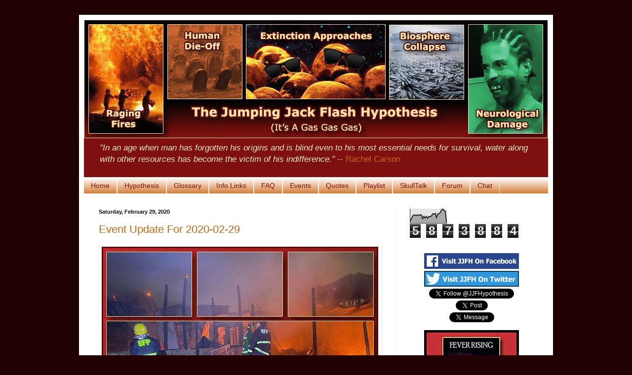

--- FILE ---
content_type: text/html; charset=UTF-8
request_url: https://jumpingjackflashhypothesis.blogspot.com/2020/02/
body_size: 48455
content:
<!DOCTYPE html>
<html class='v2' dir='ltr' xmlns='http://www.w3.org/1999/xhtml' xmlns:b='http://www.google.com/2005/gml/b' xmlns:data='http://www.google.com/2005/gml/data' xmlns:expr='http://www.google.com/2005/gml/expr'>
<head>
<link href='https://www.blogger.com/static/v1/widgets/335934321-css_bundle_v2.css' rel='stylesheet' type='text/css'/>
<!-- Global site tag (gtag.js) - Google Analytics -->
<script async='async' src='https://www.googletagmanager.com/gtag/js?id=UA-151268083-1'></script>
<script>
      window.dataLayer = window.dataLayer || [];
      function gtag(){dataLayer.push(arguments);}
      gtag('js', new Date());

      gtag('config', 'UA-151268083-1');
    </script>
<meta content='width=1100' name='viewport'/>
<meta content='text/html; charset=UTF-8' http-equiv='Content-Type'/>
<meta content='blogger' name='generator'/>
<link href='https://jumpingjackflashhypothesis.blogspot.com/favicon.ico' rel='icon' type='image/x-icon'/>
<link href='http://jumpingjackflashhypothesis.blogspot.com/2020/02/' rel='canonical'/>
<link rel="alternate" type="application/atom+xml" title="Jumping Jack Flash Hypothesis: It&#39;s A Gas Gas Gas - Atom" href="https://jumpingjackflashhypothesis.blogspot.com/feeds/posts/default" />
<link rel="alternate" type="application/rss+xml" title="Jumping Jack Flash Hypothesis: It&#39;s A Gas Gas Gas - RSS" href="https://jumpingjackflashhypothesis.blogspot.com/feeds/posts/default?alt=rss" />
<link rel="service.post" type="application/atom+xml" title="Jumping Jack Flash Hypothesis: It&#39;s A Gas Gas Gas - Atom" href="https://www.blogger.com/feeds/4388504906915444063/posts/default" />
<!--Can't find substitution for tag [blog.ieCssRetrofitLinks]-->
<meta content='Info about ongoing planetary extinction event involving hydrogen sulfide and methane. Fires, explosions, poisoning, deaths, animal die-offs.' name='description'/>
<meta content='http://jumpingjackflashhypothesis.blogspot.com/2020/02/' property='og:url'/>
<meta content='Jumping Jack Flash Hypothesis: It&#39;s A Gas Gas Gas' property='og:title'/>
<meta content='Info about ongoing planetary extinction event involving hydrogen sulfide and methane. Fires, explosions, poisoning, deaths, animal die-offs.' property='og:description'/>
<title>Jumping Jack Flash Hypothesis: It's A Gas Gas Gas: February 2020</title>
<style id='page-skin-1' type='text/css'><!--
/*
-----------------------------------------------
Blogger Template Style
Name:     Simple
Designer: Blogger
URL:      www.blogger.com
----------------------------------------------- */
/* Variable definitions
====================
<Variable name="keycolor" description="Main Color" type="color" default="#66bbdd"/>
<Group description="Page Text" selector="body">
<Variable name="body.font" description="Font" type="font"
default="normal normal 12px Arial, Tahoma, Helvetica, FreeSans, sans-serif"/>
<Variable name="body.text.color" description="Text Color" type="color" default="#222222"/>
</Group>
<Group description="Backgrounds" selector=".body-fauxcolumns-outer">
<Variable name="body.background.color" description="Outer Background" type="color" default="#66bbdd"/>
<Variable name="content.background.color" description="Main Background" type="color" default="#ffffff"/>
<Variable name="header.background.color" description="Header Background" type="color" default="transparent"/>
</Group>
<Group description="Links" selector=".main-outer">
<Variable name="link.color" description="Link Color" type="color" default="#2288bb"/>
<Variable name="link.visited.color" description="Visited Color" type="color" default="#888888"/>
<Variable name="link.hover.color" description="Hover Color" type="color" default="#33aaff"/>
</Group>
<Group description="Blog Title" selector=".header h1">
<Variable name="header.font" description="Font" type="font"
default="normal normal 60px Arial, Tahoma, Helvetica, FreeSans, sans-serif"/>
<Variable name="header.text.color" description="Title Color" type="color" default="#3399bb" />
</Group>
<Group description="Blog Description" selector=".header .description">
<Variable name="description.text.color" description="Description Color" type="color"
default="#777777" />
</Group>
<Group description="Tabs Text" selector=".tabs-inner .widget li a">
<Variable name="tabs.font" description="Font" type="font"
default="normal normal 14px Arial, Tahoma, Helvetica, FreeSans, sans-serif"/>
<Variable name="tabs.text.color" description="Text Color" type="color" default="#999999"/>
<Variable name="tabs.selected.text.color" description="Selected Color" type="color" default="#000000"/>
</Group>
<Group description="Tabs Background" selector=".tabs-outer .PageList">
<Variable name="tabs.background.color" description="Background Color" type="color" default="#f5f5f5"/>
<Variable name="tabs.selected.background.color" description="Selected Color" type="color" default="#eeeeee"/>
</Group>
<Group description="Post Title" selector="h3.post-title, .comments h4">
<Variable name="post.title.font" description="Font" type="font"
default="normal normal 22px Arial, Tahoma, Helvetica, FreeSans, sans-serif"/>
</Group>
<Group description="Date Header" selector=".date-header">
<Variable name="date.header.color" description="Text Color" type="color"
default="#222222"/>
<Variable name="date.header.background.color" description="Background Color" type="color"
default="transparent"/>
<Variable name="date.header.font" description="Text Font" type="font"
default="normal bold 11px Arial, Tahoma, Helvetica, FreeSans, sans-serif"/>
<Variable name="date.header.padding" description="Date Header Padding" type="string" default="inherit"/>
<Variable name="date.header.letterspacing" description="Date Header Letter Spacing" type="string" default="inherit"/>
<Variable name="date.header.margin" description="Date Header Margin" type="string" default="inherit"/>
</Group>
<Group description="Post Footer" selector=".post-footer">
<Variable name="post.footer.text.color" description="Text Color" type="color" default="#666666"/>
<Variable name="post.footer.background.color" description="Background Color" type="color"
default="#f9f9f9"/>
<Variable name="post.footer.border.color" description="Shadow Color" type="color" default="#eeeeee"/>
</Group>
<Group description="Gadgets" selector="h2">
<Variable name="widget.title.font" description="Title Font" type="font"
default="normal bold 11px Arial, Tahoma, Helvetica, FreeSans, sans-serif"/>
<Variable name="widget.title.text.color" description="Title Color" type="color" default="#000000"/>
<Variable name="widget.alternate.text.color" description="Alternate Color" type="color" default="#999999"/>
</Group>
<Group description="Images" selector=".main-inner">
<Variable name="image.background.color" description="Background Color" type="color" default="#ffffff"/>
<Variable name="image.border.color" description="Border Color" type="color" default="#eeeeee"/>
<Variable name="image.text.color" description="Caption Text Color" type="color" default="#222222"/>
</Group>
<Group description="Accents" selector=".content-inner">
<Variable name="body.rule.color" description="Separator Line Color" type="color" default="#eeeeee"/>
<Variable name="tabs.border.color" description="Tabs Border Color" type="color" default="#eeeeee"/>
</Group>
<Variable name="body.background" description="Body Background" type="background"
color="#220202" default="$(color) none repeat scroll top left"/>
<Variable name="body.background.override" description="Body Background Override" type="string" default=""/>
<Variable name="body.background.gradient.cap" description="Body Gradient Cap" type="url"
default="url(https://resources.blogblog.com/blogblog/data/1kt/simple/gradients_light.png)"/>
<Variable name="body.background.gradient.tile" description="Body Gradient Tile" type="url"
default="url(https://resources.blogblog.com/blogblog/data/1kt/simple/body_gradient_tile_light.png)"/>
<Variable name="content.background.color.selector" description="Content Background Color Selector" type="string" default=".content-inner"/>
<Variable name="content.padding" description="Content Padding" type="length" default="10px" min="0" max="100px"/>
<Variable name="content.padding.horizontal" description="Content Horizontal Padding" type="length" default="10px" min="0" max="100px"/>
<Variable name="content.shadow.spread" description="Content Shadow Spread" type="length" default="40px" min="0" max="100px"/>
<Variable name="content.shadow.spread.webkit" description="Content Shadow Spread (WebKit)" type="length" default="5px" min="0" max="100px"/>
<Variable name="content.shadow.spread.ie" description="Content Shadow Spread (IE)" type="length" default="10px" min="0" max="100px"/>
<Variable name="main.border.width" description="Main Border Width" type="length" default="0" min="0" max="10px"/>
<Variable name="header.background.gradient" description="Header Gradient" type="url" default="none"/>
<Variable name="header.shadow.offset.left" description="Header Shadow Offset Left" type="length" default="-1px" min="-50px" max="50px"/>
<Variable name="header.shadow.offset.top" description="Header Shadow Offset Top" type="length" default="-1px" min="-50px" max="50px"/>
<Variable name="header.shadow.spread" description="Header Shadow Spread" type="length" default="1px" min="0" max="100px"/>
<Variable name="header.padding" description="Header Padding" type="length" default="30px" min="0" max="100px"/>
<Variable name="header.border.size" description="Header Border Size" type="length" default="1px" min="0" max="10px"/>
<Variable name="header.bottom.border.size" description="Header Bottom Border Size" type="length" default="0" min="0" max="10px"/>
<Variable name="header.border.horizontalsize" description="Header Horizontal Border Size" type="length" default="0" min="0" max="10px"/>
<Variable name="description.text.size" description="Description Text Size" type="string" default="140%"/>
<Variable name="tabs.margin.top" description="Tabs Margin Top" type="length" default="0" min="0" max="100px"/>
<Variable name="tabs.margin.side" description="Tabs Side Margin" type="length" default="30px" min="0" max="100px"/>
<Variable name="tabs.background.gradient" description="Tabs Background Gradient" type="url"
default="url(https://resources.blogblog.com/blogblog/data/1kt/simple/gradients_light.png)"/>
<Variable name="tabs.border.width" description="Tabs Border Width" type="length" default="1px" min="0" max="10px"/>
<Variable name="tabs.bevel.border.width" description="Tabs Bevel Border Width" type="length" default="1px" min="0" max="10px"/>
<Variable name="post.margin.bottom" description="Post Bottom Margin" type="length" default="25px" min="0" max="100px"/>
<Variable name="image.border.small.size" description="Image Border Small Size" type="length" default="2px" min="0" max="10px"/>
<Variable name="image.border.large.size" description="Image Border Large Size" type="length" default="5px" min="0" max="10px"/>
<Variable name="page.width.selector" description="Page Width Selector" type="string" default=".region-inner"/>
<Variable name="page.width" description="Page Width" type="string" default="auto"/>
<Variable name="main.section.margin" description="Main Section Margin" type="length" default="15px" min="0" max="100px"/>
<Variable name="main.padding" description="Main Padding" type="length" default="15px" min="0" max="100px"/>
<Variable name="main.padding.top" description="Main Padding Top" type="length" default="30px" min="0" max="100px"/>
<Variable name="main.padding.bottom" description="Main Padding Bottom" type="length" default="30px" min="0" max="100px"/>
<Variable name="paging.background"
color="#ffffff"
description="Background of blog paging area" type="background"
default="transparent none no-repeat scroll top center"/>
<Variable name="footer.bevel" description="Bevel border length of footer" type="length" default="0" min="0" max="10px"/>
<Variable name="mobile.background.overlay" description="Mobile Background Overlay" type="string"
default="transparent none repeat scroll top left"/>
<Variable name="mobile.background.size" description="Mobile Background Size" type="string" default="auto"/>
<Variable name="mobile.button.color" description="Mobile Button Color" type="color" default="#ffffff" />
<Variable name="startSide" description="Side where text starts in blog language" type="automatic" default="left"/>
<Variable name="endSide" description="Side where text ends in blog language" type="automatic" default="right"/>
*/
/* Content
----------------------------------------------- */
body {
font: normal normal 12px Arial, Tahoma, Helvetica, FreeSans, sans-serif;
color: #222222;
background: #220202 none repeat scroll top left;
padding: 0 40px 40px 40px;
}
html body .region-inner {
min-width: 0;
max-width: 100%;
width: auto;
}
h2 {
font-size: 22px;
}
a:link {
text-decoration:none;
color: #cc6611;
}
a:visited {
text-decoration:none;
color: #cc6600;
}
a:hover {
text-decoration:underline;
color: #ff9900;
}
.body-fauxcolumn-outer .fauxcolumn-inner {
background: transparent none repeat scroll top left;
_background-image: none;
}
.body-fauxcolumn-outer .cap-top {
position: absolute;
z-index: 1;
height: 400px;
width: 100%;
}
.body-fauxcolumn-outer .cap-top .cap-left {
width: 100%;
background: transparent none repeat-x scroll top left;
_background-image: none;
}
.content-outer {
-moz-box-shadow: 0 0 40px rgba(0, 0, 0, .15);
-webkit-box-shadow: 0 0 5px rgba(0, 0, 0, .15);
-goog-ms-box-shadow: 0 0 10px #333333;
box-shadow: 0 0 40px rgba(0, 0, 0, .15);
margin-bottom: 1px;
}
.content-inner {
padding: 10px 10px;
}
.content-inner {
background-color: #ffffff;
}
/* Header
----------------------------------------------- */
.header-outer {
background: #7f1010 url(//www.blogblog.com/1kt/simple/gradients_light.png) repeat-x scroll 0 -400px;
_background-image: none;
}
.Header h1 {
font: normal normal 36px Arial, Tahoma, Helvetica, FreeSans, sans-serif;
color: #ffe2a3;
text-shadow: 1px 2px 3px rgba(0, 0, 0, .2);
}
.Header h1 a {
color: #ffe2a3;
}
.Header .description {
font-size: 140%;
color: #ffedc9;
}
.header-inner .Header .titlewrapper {
padding: 22px 30px;
}
.header-inner .Header .descriptionwrapper {
padding: 0 30px;
}
/* Tabs
----------------------------------------------- */
.tabs-inner .section:first-child {
border-top: 0 solid #eeeeee;
}
.tabs-inner .section:first-child ul {
margin-top: -0;
border-top: 0 solid #eeeeee;
border-left: 0 solid #eeeeee;
border-right: 0 solid #eeeeee;
}
.tabs-inner .widget ul {
background: #cc6611 url(https://resources.blogblog.com/blogblog/data/1kt/simple/gradients_light.png) repeat-x scroll 0 -800px;
_background-image: none;
border-bottom: 1px solid #eeeeee;
margin-top: 0;
margin-left: -30px;
margin-right: -30px;
}
.tabs-inner .widget li a {
display: inline-block;
padding: .6em 1em;
font: normal normal 14px Arial, Tahoma, Helvetica, FreeSans, sans-serif;
color: #7f1010;
border-left: 1px solid #ffffff;
border-right: 1px solid #eeeeee;
}
.tabs-inner .widget li:first-child a {
border-left: none;
}
.tabs-inner .widget li.selected a, .tabs-inner .widget li a:hover {
color: #fff2cc;
background-color: #7f1010;
text-decoration: none;
}
/* Columns
----------------------------------------------- */
.main-outer {
border-top: 0 solid #eeeeee;
}
.fauxcolumn-left-outer .fauxcolumn-inner {
border-right: 1px solid #eeeeee;
}
.fauxcolumn-right-outer .fauxcolumn-inner {
border-left: 1px solid #eeeeee;
}
/* Headings
----------------------------------------------- */
div.widget > h2,
div.widget h2.title {
margin: 0 0 1em 0;
font: normal bold 11px Arial, Tahoma, Helvetica, FreeSans, sans-serif;
color: #000000;
}
/* Widgets
----------------------------------------------- */
.widget .zippy {
color: #999999;
text-shadow: 2px 2px 1px rgba(0, 0, 0, .1);
}
.widget .popular-posts ul {
list-style: none;
}
/* Posts
----------------------------------------------- */
h2.date-header {
font: normal bold 11px Arial, Tahoma, Helvetica, FreeSans, sans-serif;
}
.date-header span {
background-color: rgba(0, 0, 0, 0);
color: #0e0801;
padding: inherit;
letter-spacing: inherit;
margin: inherit;
}
.main-inner {
padding-top: 30px;
padding-bottom: 30px;
}
.main-inner .column-center-inner {
padding: 0 15px;
}
.main-inner .column-center-inner .section {
margin: 0 15px;
}
.post {
margin: 0 0 25px 0;
}
h3.post-title, .comments h4 {
font: normal normal 22px Arial, Tahoma, Helvetica, FreeSans, sans-serif;
margin: .75em 0 0;
}
.post-body {
font-size: 110%;
line-height: 1.4;
position: relative;
}
.post-body img, .post-body .tr-caption-container, .Profile img, .Image img,
.BlogList .item-thumbnail img {
padding: 2px;
background: #ffffff;
border: 1px solid #ffffff;
-moz-box-shadow: 1px 1px 5px rgba(0, 0, 0, .1);
-webkit-box-shadow: 1px 1px 5px rgba(0, 0, 0, .1);
box-shadow: 1px 1px 5px rgba(0, 0, 0, .1);
}
.post-body img, .post-body .tr-caption-container {
padding: 5px;
}
.post-body .tr-caption-container {
color: #222222;
}
.post-body .tr-caption-container img {
padding: 0;
background: transparent;
border: none;
-moz-box-shadow: 0 0 0 rgba(0, 0, 0, .1);
-webkit-box-shadow: 0 0 0 rgba(0, 0, 0, .1);
box-shadow: 0 0 0 rgba(0, 0, 0, .1);
}
.post-header {
margin: 0 0 1.5em;
line-height: 1.6;
font-size: 90%;
}
.post-footer {
margin: 20px -2px 0;
padding: 5px 10px;
color: #666666;
background-color: #f9f9f9;
border-bottom: 1px solid #eeeeee;
line-height: 1.6;
font-size: 90%;
}
#comments .comment-author {
padding-top: 1.5em;
border-top: 1px solid #eeeeee;
background-position: 0 1.5em;
}
#comments .comment-author:first-child {
padding-top: 0;
border-top: none;
}
.avatar-image-container {
margin: .2em 0 0;
}
#comments .avatar-image-container img {
border: 1px solid #ffffff;
}
/* Comments
----------------------------------------------- */
.comments .comments-content .icon.blog-author {
background-repeat: no-repeat;
background-image: url([data-uri]);
}
.comments .comments-content .loadmore a {
border-top: 1px solid #999999;
border-bottom: 1px solid #999999;
}
.comments .comment-thread.inline-thread {
background-color: #f9f9f9;
}
.comments .continue {
border-top: 2px solid #999999;
}
/* Accents
---------------------------------------------- */
.section-columns td.columns-cell {
border-left: 1px solid #eeeeee;
}
.blog-pager {
background: transparent none no-repeat scroll top center;
}
.blog-pager-older-link, .home-link,
.blog-pager-newer-link {
background-color: #ffffff;
padding: 5px;
}
.footer-outer {
border-top: 0 dashed #bbbbbb;
}
/* Mobile
----------------------------------------------- */
body.mobile  {
background-size: auto;
}
.mobile .body-fauxcolumn-outer {
background: transparent none repeat scroll top left;
}
.mobile .body-fauxcolumn-outer .cap-top {
background-size: 100% auto;
}
.mobile .content-outer {
-webkit-box-shadow: 0 0 3px rgba(0, 0, 0, .15);
box-shadow: 0 0 3px rgba(0, 0, 0, .15);
}
.mobile .tabs-inner .widget ul {
margin-left: 0;
margin-right: 0;
}
.mobile .post {
margin: 0;
}
.mobile .main-inner .column-center-inner .section {
margin: 0;
}
.mobile .date-header span {
padding: 0.1em 10px;
margin: 0 -10px;
}
.mobile h3.post-title {
margin: 0;
}
.mobile .blog-pager {
background: transparent none no-repeat scroll top center;
}
.mobile .footer-outer {
border-top: none;
}
.mobile .main-inner, .mobile .footer-inner {
background-color: #ffffff;
}
.mobile-index-contents {
color: #222222;
}
.mobile-link-button {
background-color: #cc6611;
}
.mobile-link-button a:link, .mobile-link-button a:visited {
color: #ffffff;
}
.mobile .tabs-inner .section:first-child {
border-top: none;
}
.mobile .tabs-inner .PageList .widget-content {
background-color: #7f1010;
color: #fff2cc;
border-top: 1px solid #eeeeee;
border-bottom: 1px solid #eeeeee;
}
.mobile .tabs-inner .PageList .widget-content .pagelist-arrow {
border-left: 1px solid #eeeeee;
}

--></style>
<style id='template-skin-1' type='text/css'><!--
body {
min-width: 960px;
}
.content-outer, .content-fauxcolumn-outer, .region-inner {
min-width: 960px;
max-width: 960px;
_width: 960px;
}
.main-inner .columns {
padding-left: 0px;
padding-right: 310px;
}
.main-inner .fauxcolumn-center-outer {
left: 0px;
right: 310px;
/* IE6 does not respect left and right together */
_width: expression(this.parentNode.offsetWidth -
parseInt("0px") -
parseInt("310px") + 'px');
}
.main-inner .fauxcolumn-left-outer {
width: 0px;
}
.main-inner .fauxcolumn-right-outer {
width: 310px;
}
.main-inner .column-left-outer {
width: 0px;
right: 100%;
margin-left: -0px;
}
.main-inner .column-right-outer {
width: 310px;
margin-right: -310px;
}
#layout {
min-width: 0;
}
#layout .content-outer {
min-width: 0;
width: 800px;
}
#layout .region-inner {
min-width: 0;
width: auto;
}
body#layout div.add_widget {
padding: 8px;
}
body#layout div.add_widget a {
margin-left: 32px;
}
--></style>
<link href='https://www.blogger.com/dyn-css/authorization.css?targetBlogID=4388504906915444063&amp;zx=aa7be9fb-29f9-4f7b-9bcb-a19e12ad40f4' media='none' onload='if(media!=&#39;all&#39;)media=&#39;all&#39;' rel='stylesheet'/><noscript><link href='https://www.blogger.com/dyn-css/authorization.css?targetBlogID=4388504906915444063&amp;zx=aa7be9fb-29f9-4f7b-9bcb-a19e12ad40f4' rel='stylesheet'/></noscript>
<meta name='google-adsense-platform-account' content='ca-host-pub-1556223355139109'/>
<meta name='google-adsense-platform-domain' content='blogspot.com'/>

</head>
<body class='loading'>
<div class='navbar no-items section' id='navbar' name='Navbar'>
</div>
<div class='body-fauxcolumns'>
<div class='fauxcolumn-outer body-fauxcolumn-outer'>
<div class='cap-top'>
<div class='cap-left'></div>
<div class='cap-right'></div>
</div>
<div class='fauxborder-left'>
<div class='fauxborder-right'></div>
<div class='fauxcolumn-inner'>
</div>
</div>
<div class='cap-bottom'>
<div class='cap-left'></div>
<div class='cap-right'></div>
</div>
</div>
</div>
<div class='content'>
<div class='content-fauxcolumns'>
<div class='fauxcolumn-outer content-fauxcolumn-outer'>
<div class='cap-top'>
<div class='cap-left'></div>
<div class='cap-right'></div>
</div>
<div class='fauxborder-left'>
<div class='fauxborder-right'></div>
<div class='fauxcolumn-inner'>
</div>
</div>
<div class='cap-bottom'>
<div class='cap-left'></div>
<div class='cap-right'></div>
</div>
</div>
</div>
<div class='content-outer'>
<div class='content-cap-top cap-top'>
<div class='cap-left'></div>
<div class='cap-right'></div>
</div>
<div class='fauxborder-left content-fauxborder-left'>
<div class='fauxborder-right content-fauxborder-right'></div>
<div class='content-inner'>
<header>
<div class='header-outer'>
<div class='header-cap-top cap-top'>
<div class='cap-left'></div>
<div class='cap-right'></div>
</div>
<div class='fauxborder-left header-fauxborder-left'>
<div class='fauxborder-right header-fauxborder-right'></div>
<div class='region-inner header-inner'>
<div class='header section' id='header' name='Header'><div class='widget Header' data-version='1' id='Header1'>
<div id='header-inner'>
<a href='https://jumpingjackflashhypothesis.blogspot.com/' style='display: block'>
<img alt='Jumping Jack Flash Hypothesis: It&#39;s A Gas Gas Gas' height='240px; ' id='Header1_headerimg' src='https://blogger.googleusercontent.com/img/b/R29vZ2xl/AVvXsEiCqnieaxtmO_qgDiERrMS2rHA7fc-qgARoHUYWoH0PcNFY5SkEIH_xG_qeLg_7naZ4_PQR6jtBPTWqFwkgx91oAHK6D2Wm-raHTlRygEFGIh5pdqXJpDJbtJT6w-CqvnMcD5lt0IbvB3o/s1600/H2S_Header_Anim_14.gif' style='display: block' width='940px; '/>
</a>
<div class='descriptionwrapper'>
<p class='description'><span><i>"In an age when man has forgotten his origins and is blind even to his most essential needs for survival, water along with other resources has become the victim of his indifference."</i> -- <a href="http://en.wikipedia.org/wiki/Rachel_Carson">Rachel Carson</a></span></p>
</div>
</div>
</div></div>
</div>
</div>
<div class='header-cap-bottom cap-bottom'>
<div class='cap-left'></div>
<div class='cap-right'></div>
</div>
</div>
</header>
<div class='tabs-outer'>
<div class='tabs-cap-top cap-top'>
<div class='cap-left'></div>
<div class='cap-right'></div>
</div>
<div class='fauxborder-left tabs-fauxborder-left'>
<div class='fauxborder-right tabs-fauxborder-right'></div>
<div class='region-inner tabs-inner'>
<div class='tabs section' id='crosscol' name='Cross-Column'><div class='widget PageList' data-version='1' id='PageList1'>
<div class='widget-content'>
<ul>
<li>
<a href='https://jumpingjackflashhypothesis.blogspot.com/'>Home</a>
</li>
<li>
<a href='http://jumpingjackflashhypothesis.blogspot.com/2012/02/jumping-jack-flash-hypothesis-its-gas.html'>Hypothesis</a>
</li>
<li>
<a href='https://jumpingjackflashhypothesis.blogspot.com/p/glossary.html'>Glossary</a>
</li>
<li>
<a href='https://jumpingjackflashhypothesis.blogspot.com/p/info-links.html'>Info Links</a>
</li>
<li>
<a href='https://jumpingjackflashhypothesis.blogspot.com/p/q-is-there-anything-i-can-do-to-prolong.html'>FAQ</a>
</li>
<li>
<a href='https://jumpingjackflashhypothesis.blogspot.com/p/events.html'>Events</a>
</li>
<li>
<a href='https://jumpingjackflashhypothesis.blogspot.com/p/quotes.html'>Quotes</a>
</li>
<li>
<a href='https://jumpingjackflashhypothesis.blogspot.com/p/playlist.html'>Playlist</a>
</li>
<li>
<a href='https://jumpingjackflashhypothesis.blogspot.com/p/skulltalk.html'>SkullTalk</a>
</li>
<li>
<a href='https://jumpingjackflashhypothesis.blogspot.com/p/the-blogger-comments-make-poor.html'>Forum</a>
</li>
<li>
<a href='https://jumpingjackflashhypothesis.blogspot.com/p/chat.html'>Chat</a>
</li>
</ul>
<div class='clear'></div>
</div>
</div></div>
<div class='tabs no-items section' id='crosscol-overflow' name='Cross-Column 2'></div>
</div>
</div>
<div class='tabs-cap-bottom cap-bottom'>
<div class='cap-left'></div>
<div class='cap-right'></div>
</div>
</div>
<div class='main-outer'>
<div class='main-cap-top cap-top'>
<div class='cap-left'></div>
<div class='cap-right'></div>
</div>
<div class='fauxborder-left main-fauxborder-left'>
<div class='fauxborder-right main-fauxborder-right'></div>
<div class='region-inner main-inner'>
<div class='columns fauxcolumns'>
<div class='fauxcolumn-outer fauxcolumn-center-outer'>
<div class='cap-top'>
<div class='cap-left'></div>
<div class='cap-right'></div>
</div>
<div class='fauxborder-left'>
<div class='fauxborder-right'></div>
<div class='fauxcolumn-inner'>
</div>
</div>
<div class='cap-bottom'>
<div class='cap-left'></div>
<div class='cap-right'></div>
</div>
</div>
<div class='fauxcolumn-outer fauxcolumn-left-outer'>
<div class='cap-top'>
<div class='cap-left'></div>
<div class='cap-right'></div>
</div>
<div class='fauxborder-left'>
<div class='fauxborder-right'></div>
<div class='fauxcolumn-inner'>
</div>
</div>
<div class='cap-bottom'>
<div class='cap-left'></div>
<div class='cap-right'></div>
</div>
</div>
<div class='fauxcolumn-outer fauxcolumn-right-outer'>
<div class='cap-top'>
<div class='cap-left'></div>
<div class='cap-right'></div>
</div>
<div class='fauxborder-left'>
<div class='fauxborder-right'></div>
<div class='fauxcolumn-inner'>
</div>
</div>
<div class='cap-bottom'>
<div class='cap-left'></div>
<div class='cap-right'></div>
</div>
</div>
<!-- corrects IE6 width calculation -->
<div class='columns-inner'>
<div class='column-center-outer'>
<div class='column-center-inner'>
<div class='main section' id='main' name='Main'><div class='widget Blog' data-version='1' id='Blog1'>
<div class='blog-posts hfeed'>

          <div class="date-outer">
        
<h2 class='date-header'><span>Saturday, February 29, 2020</span></h2>

          <div class="date-posts">
        
<div class='post-outer'>
<div class='post hentry uncustomized-post-template' itemprop='blogPost' itemscope='itemscope' itemtype='http://schema.org/BlogPosting'>
<meta content='https://blogger.googleusercontent.com/img/b/R29vZ2xl/AVvXsEia6uw68SGrGnfXgxyk-ypVrMecRQjIEeXAaNe4xWwZblOp9BuhNSq2PwV2e0gUCSJVuMe38BnIuBolrfH13j1vISGj2Wq2JLcaq-79xHZM33rdWYCzq4DoG8ICm86tfot2z4JnphyhZyhV/s1600/H2S_Update_2020-02-29.gif' itemprop='image_url'/>
<meta content='4388504906915444063' itemprop='blogId'/>
<meta content='7449891602199214279' itemprop='postId'/>
<a name='7449891602199214279'></a>
<h3 class='post-title entry-title' itemprop='name'>
<a href='https://jumpingjackflashhypothesis.blogspot.com/2020/02/event-update-for-2020-02-29.html'>Event Update For 2020-02-29</a>
</h3>
<div class='post-header'>
<div class='post-header-line-1'></div>
</div>
<div class='post-body entry-content' id='post-body-7449891602199214279' itemprop='articleBody'>
<div class="separator" style="clear: both; text-align: center;">
<a href="http://jumpingjackflashhypothesis.blogspot.com/2020/02/event-update-for-2020-02-28.html" imageanchor="1" style="clear: left; float: left; margin-bottom: 1em; margin-right: 1em;"><img border="0" data-original-height="360" data-original-width="560" src="https://blogger.googleusercontent.com/img/b/R29vZ2xl/AVvXsEia6uw68SGrGnfXgxyk-ypVrMecRQjIEeXAaNe4xWwZblOp9BuhNSq2PwV2e0gUCSJVuMe38BnIuBolrfH13j1vISGj2Wq2JLcaq-79xHZM33rdWYCzq4DoG8ICm86tfot2z4JnphyhZyhV/s1600/H2S_Update_2020-02-29.gif" /></a></div>
<div class="separator" style="clear: both; text-align: center;">
<a href="http://jumpingjackflashhypothesis.blogspot.com/p/skulltalk.html" imageanchor="1" style="clear: left; float: left; margin-bottom: 1em; margin-right: 1em;"><img border="0" data-original-height="180" data-original-width="560" src="https://blogger.googleusercontent.com/img/b/R29vZ2xl/AVvXsEgdDtDQqW0jmLq0tNSCzxBsTt4cuOTemZTNr4OeE_8Pdj4uLqSn5cxM82A8ptcZPaNNSBdmID267OKbu-w_yqGV38UQPO-IKKVG0LOjueiYsR5-H5pYc-jvxfFj7ZWPHS_-UTaGegGZWNDX/s1600/H2S_SkullTalk_2020_02_29_Bad_Math.jpg" /></a></div>
<br />
<div class="separator" style="clear: both; text-align: left;">
<a href="http://jumpingjackflashhypothesis.blogspot.com/2012/02/jumping-jack-flash-hypothesis-its-gas.html" imageanchor="1" style="clear: left; float: left; margin-bottom: 1em; margin-right: 1em;"><img border="0" src="https://blogger.googleusercontent.com/img/b/R29vZ2xl/AVvXsEgkSeqFpEONTqsxLycp6XOgzuAtk2YpbRrvhV5WMk8HEl3cP2ZRqqgEsnqvjkCjKmRn3_AX2iiPUaFtzVrn1NZFDNI-s6ctMlo3AyWrpRmaqFY86KRufY8IxYUP0iQgjAzHryimFqR5xYg/s1600/H2S_UpdateBands_FullHypothesis.jpg" /></a>
</div>
<br />
<br />
<br />
<a href="http://jumpingjackflashhypothesis.blogspot.com/2012/02/jumping-jack-flash-hypothesis-its-gas.html">http://jumpingjackflashhypothesis.blogspot.com/2012/02/jumping-jack-flash-hypothesis-its-gas.html</a><br />
<br />
<div class="separator" style="clear: both; text-align: center;">
<a href="http://jumpingjackflashhypothesis.blogspot.com/2012/02/jumping-jack-flash-hypothesis-its-gas.html" imageanchor="1" style="clear: left; float: left; margin-bottom: 1em; margin-right: 1em;"><img border="0" src="https://blogger.googleusercontent.com/img/b/R29vZ2xl/AVvXsEihzGw2SCT2hD2KDJbk3_nzPyyTyhaRGn6ffebUppzgeMad6HZQjHVMgo3BYFD8HndgRroy2PIrApOLyEL-upT_iS5gVE8PyO9HgqNwJEBYoJCRgjH7nVXHav0fOF8bOOFQIfTPEVmTUkE/s1600/H2S_UpdateBands_SummaryOfHypothesis.jpg" /></a>
</div>
<br />
<br />
<br />
The seas, lakes and oceans are now pluming deadly&nbsp;<a href="http://en.wikipedia.org/wiki/Hydrogen_sulfide">hydrogen sulfide</a> and suffocating <a href="http://en.wikipedia.org/wiki/Methane">methane</a>. Hydrogen sulfide is a highly toxic water-soluble heavier-than-air gas and will accumulate in low-lying areas. Methane is slightly more buoyant than normal air and so will be all around, but will tend to contaminate our atmosphere from the top down. These gases are sickening and killing oxygen-using life all around the world, including human life, as our atmosphere is increasingly poisoned. Because both gases are highly flammable and because our entire civilization is built around fire and flammable fuels, this is leading to more fires and explosions. This is an&nbsp;<a href="http://en.wikipedia.org/wiki/Extinction_event">extinction level event</a> and will likely decimate both the biosphere and human population and it is debatable whether humankind can survive this event.
<br />
<br />
<div class="separator" style="clear: both; text-align: center;">
<a href="http://jumpingjackflashhypothesis.blogspot.com/2012/02/jumping-jack-flash-hypothesis-its-gas.html" imageanchor="1" style="clear: left; float: left; margin-bottom: 1em; margin-right: 1em;"><img border="0" src="https://blogger.googleusercontent.com/img/b/R29vZ2xl/AVvXsEirGxyDyU-2r3hnjCPzkU24m7_dJThbyD9LzD4vEjYQqVUjjD9uSo07JH0Vlzhh_ZXbgafqOY92eCydbpBcotrSgeBfMl-O9KWkxrJdILm3fzGXJLyb2J0xeHEdNbYdq3eYzaMDp-fLvhs/s1600/H2S_UpdateBands_Predictions.jpg" /></a>
</div>
<br />
<br />
<br />
A. More fires and more explosions, especially along the coasts, but everywhere generally.<br />
B. Many more animal die-offs, of all kinds, and especially oceanic species.<br />
C. More multiples of people will be found dead in their homes, as if they'd dropped dead.<br />
D. More corpses found in low-lying areas, all over the world.<br />
E. More unusual vehicular accidents.<br />
F. Improved unemployment numbers as people die off.<br />
<br />
<div class="separator" style="clear: both; text-align: center;">
<a href="http://jumpingjackflashhypothesis.blogspot.com/p/events.html" imageanchor="1" style="clear: left; float: left; margin-bottom: 1em; margin-right: 1em;"><img border="0" data-original-height="32" data-original-width="560" src="https://blogger.googleusercontent.com/img/b/R29vZ2xl/AVvXsEhGt2eVHWrfB5kLQYc01F1Gs3yEeauTFaGlqBDhomwnHewkOQZ-umisvReDxpf6-EQxu5MSJ_HWGA3TiqqlvJWobhasdM5JVRVNTEzX7zrXY1U-Hbq3bHDgZWI72jqeEbYZp7SOMcJ4xANT/s1600/H2S_UpdateBands_SpotlightStories.jpg" /></a>
</div>
<br />
<br />
<br />
<strong>Category: Variety Pack</strong><br />
<br />
2020-02-29 - <strong>First US coronavirus death reported in Washington State, state of emergency declared</strong>:<br />
<a href="http://fox11online.com/news/nation-world/first-us-death-in-washington-state">http://fox11online.com/news/nation-world/first-us-death-in-washington-state</a><br />
<a href="http://www.cnn.com/2020/02/29/health/us-coronavirus-saturday/index.html">http://www.cnn.com/2020/02/29/health/us-coronavirus-saturday/index.html</a><br />
<a href="http://www.politico.com/news/2020/02/29/coronavirus-lab-tests-fda-118316">http://www.politico.com/news/2020/02/29/coronavirus-lab-tests-fda-118316</a><br />
<a href="http://komonews.com/news/local/two-new-cases-of-coronavirus-including-student-in-snohomish-county">http://komonews.com/news/local/two-new-cases-of-coronavirus-including-student-in-snohomish-county</a><br />
<a href="http://www.ocregister.com/2020/02/29/person-in-washington-state-first-in-us-to-die-from-new-virus-2/">http://www.ocregister.com/2020/02/29/person-in-washington-state-first-in-us-to-die-from-new-virus-2/</a><br />
<a href="http://www.cdc.gov/coronavirus/2019-ncov/index.html">http://www.cdc.gov/coronavirus/2019-ncov/index.html</a><br />
<br />
<em><strong>Quote: </strong>"A man in his 50s is the first to die from the coronavirus in the U.S., the Washington state Department of Health confirmed Saturday in a media advisory."</em><br />
<br />
<em><strong>Quote: </strong>"More than 50 others at the center in Kirkland are reportedly ill with 'respiratory symptoms or hospitalized with pneumonia or other respiratory conditions of an unknown cause.' They&#8217;re being tested for coronavirus."</em><br />
<br />
<em><strong>Quote: </strong>"Inslee declared a state of emergency in response to new cases of coronavirus in Washington and directed state agencies to use all resources necessary to prepare for and respond to the outbreak."</em><br />
<br />
2020-02-29 - <strong>Deadly coronavirus could be with us forever as another seasonal illness</strong>:<br />
<a href="http://www.yahoo.com/news/coronavirus-could-circulate-forever-experts-232600168.html">http://www.yahoo.com/news/coronavirus-could-circulate-forever-experts-232600168.html</a><br />
<a href="http://www.businessinsider.com/coronavirus-outbreak-seasonality-not-disappear-2020-2">http://www.businessinsider.com/coronavirus-outbreak-seasonality-not-disappear-2020-2</a><br />
<br />
2020-02-29 - <strong>Will coronavirus slow down in the warmer months like flu season</strong>?<br />
<a href="http://www.yahoo.com/huffpost/coronavirus-slow-down-warmer-months-flu-season-104500638.html">http://www.yahoo.com/huffpost/coronavirus-slow-down-warmer-months-flu-season-104500638.html</a><br />
<br />
<em><strong>Note: </strong>Even if it does, then it'll simply kill people in the southern hemisphere more while it's winter there, then pick up again in the northern hemisphere once winter returns. I guess that's better than having it killing people constantly in BOTH hemispheres though...</em><br />
<br />
2020-02-29 - <strong>Two underground fires burn for months at landfill in Kealba suburb of coastal Melbourne</strong> (Australia):<br />
<a href="http://www.theage.com.au/national/victoria/underground-fire-burning-for-months-in-rubbish-dump-20200222-p543b2.html">http://www.theage.com.au/national/victoria/underground-fire-burning-for-months-in-rubbish-dump-20200222-p543b2.html</a><br />
<a href="http://theworldnews.net/au-news/underground-fire-burning-for-months-in-rubbish-dump">http://theworldnews.net/au-news/underground-fire-burning-for-months-in-rubbish-dump</a><br />
<a href="http://australia.shafaqna.com/EN/AL/2568206">http://australia.shafaqna.com/EN/AL/2568206</a><br />
<br />
<em><strong>Quote: </strong>"Two underground fires burning for at least three months within waste cells at a Kealba landfill are persistently emitting a 'toxic, chemical' smell, residents say."</em><br />
<br />
2020-02-29 - <strong>Landfill fire breaks out in coastal George Town</strong> (Cayman Islands):<br />
<a href="http://caymannewsservice.com/2020/02/dump-closed-due-to-small-fire/">http://caymannewsservice.com/2020/02/dump-closed-due-to-small-fire/</a><br />
<br />
2020-02-29 - <strong>Recycling center destroyed by fire at 5:37 AM</strong> in <strong>coastal</strong> Pasir Gudang (Malaysia):<br />
<a href="http://www.johorkini.my/eng/?p=867">http://www.johorkini.my/eng/?p=867</a><br />
<br />
2020-02-29 - <strong>More than 300 homes destroyed by fire</strong> in <strong>coastal</strong> Mandaue City (Philippine Islands):<br />
<a href="http://hisz.rsoe.hu/alertmap/database/index.php?pageid=event_desc&amp;edis_id=FR-20200229-70726-PHL">http://hisz.rsoe.hu/alertmap/database/index.php?pageid=event_desc&amp;edis_id=FR-20200229-70726-PHL</a><br />
<a href="http://cebudailynews.inquirer.net/291214/mandaue-fire-razes-320-houses-p2-4m-property-lost">http://cebudailynews.inquirer.net/291214/mandaue-fire-razes-320-houses-p2-4m-property-lost</a><br />
<a href="http://ph.news.yahoo.com/320-houses-destroyed-mandaue-city-145600853.html">http://ph.news.yahoo.com/320-houses-destroyed-mandaue-city-145600853.html</a><br />
<a href="http://www.sunstar.com.ph/article/1846498">http://www.sunstar.com.ph/article/1846498</a><br />
<br />
2020-02-29 - <strong>Arctic may see ice-free summers in as few as 15 years</strong>:<br />
<a href="http://www.yahoo.com/news/arctic-may-see-ice-free-151942033.html">http://www.yahoo.com/news/arctic-may-see-ice-free-151942033.html</a><br />
<a href="http://www.usatoday.com/story/news/nation/2020/03/01/arctic-sea-ice-arctic-could-ice-free-summer-few-15-years/4905785002/">http://www.usatoday.com/story/news/nation/2020/03/01/arctic-sea-ice-arctic-could-ice-free-summer-few-15-years/4905785002/</a><br />
<br />
<em><strong>Note: </strong>So it'll probably be ice-free in five years and scientists will be 'stunned' and 'baffled' at how quickly things have happened, following a long (long!) trend of scientists being wrong with such overly optimistic predictions...</em><br />
<br />
2020-02-29 - <strong>Climate change has lengthened Australian summers by 50%</strong>:<br />
<a href="http://www.yahoo.com/news/climate-change-lengthens-australian-summers-131210448.html">http://www.yahoo.com/news/climate-change-lengthens-australian-summers-131210448.html</a><br />
<a href="http://www.usnews.com/news/world/articles/2020-03-01/climate-change-lengthens-australian-summers-by-50-study">http://www.usnews.com/news/world/articles/2020-03-01/climate-change-lengthens-australian-summers-by-50-study</a><br />
<a href="http://www.reuters.com/article/us-climate-change-australia-summer/climate-change-lengthens-australian-summers-by-50-study-idUSKBN20O1RC">http://www.reuters.com/article/us-climate-change-australia-summer/climate-change-lengthens-australian-summers-by-50-study-idUSKBN20O1RC</a><br />
<br />
2020-02-29 - <strong>We are too late to stop the hell climate change will unleash</strong>:<br />
<a href="http://nationalinterest.org/blog/fact-we-are-too-late-stop-hell-climate-change-will-unleash-127592">http://nationalinterest.org/blog/fact-we-are-too-late-stop-hell-climate-change-will-unleash-127592</a><br />
<a href="http://www.yahoo.com/news/fact-too-stop-hell-climate-214400422.html">http://www.yahoo.com/news/fact-too-stop-hell-climate-214400422.html</a><br />
<br />
<em><strong>Quote: </strong>"We can expect mass migrations, death and destruction as a result, with many parts of the world becoming uninhabitable."</em><br />
<br />
<em><strong>Note: </strong>ALL parts of the world will be uninhabitable, except for people who learn to breathe poison gas, endure 1700F fires and eat bugs...</em><br />
<br />
2020-02-29 - <strong>People dying bleeding from their eyes from unknown cause in Ethiopia</strong>:<br />
<a href="http://strangesounds.org/2020/03/ethiopia-disease-x-bleeding-eye-fever-video.html">http://strangesounds.org/2020/03/ethiopia-disease-x-bleeding-eye-fever-video.html</a><br />
<br />
<em><strong>Quote: </strong>"Have you ever heard of Disease X? No? It&#8217;s normal because it doesn&#8217;t exist yet. But scientists believe they have found it in Ethiopia after people start dropping like flies with bleeding eyes."</em>
<br />
<br />
<div class="separator" style="clear: both; text-align: center;">
<a href="http://jumpingjackflashhypothesis.blogspot.com/p/events.html" imageanchor="1" style="clear: left; float: left; margin-bottom: 1em; margin-right: 1em;"><img border="0" src="https://blogger.googleusercontent.com/img/b/R29vZ2xl/AVvXsEhivVN8kC2P2W1OZtuQc-7BawVAs-Dmwh6MfiHSZDZnul-2EwXcDPsZi9NzCcI1zEYxiQ2_BOMLy0J4pEu38UZTvc1E030PZ2hE2siW_OqNdPAczC3RjK_fUUMG2jOUv8U_mC9tLetWa6c/s1600/H2S_UpdateBands_Predictions_FiresExplosions.jpg" /></a>
</div>
<br />
<br />
<br />
2020-02-29 - <strong>Business destroyed by explosion and fire in coastal Los Angeles</strong> (California), 3 injured:<br />
<a href="http://hisz.rsoe.hu/alertmap/database/index.php?pageid=event_desc&amp;edis_id=FR-20200301-70727-USA">http://hisz.rsoe.hu/alertmap/database/index.php?pageid=event_desc&amp;edis_id=FR-20200301-70727-USA</a><br />
<a href="http://abc7.com/downtown-la-explosion-heavy-fire-leaves-at-least-3-injured/5975968/">http://abc7.com/downtown-la-explosion-heavy-fire-leaves-at-least-3-injured/5975968/</a><br />
<a href="http://www.ktvu.com/news/three-people-injured-after-fire-erupts-at-downtown-la-building">http://www.ktvu.com/news/three-people-injured-after-fire-erupts-at-downtown-la-building</a><br />
<a href="http://ktla.com/news/local-news/3-injured-in-apparent-explosion-heavy-fire-at-downtown-l-a-business/">http://ktla.com/news/local-news/3-injured-in-apparent-explosion-heavy-fire-at-downtown-l-a-business/</a><br />
<a href="http://losangeles.cbslocal.com/2020/02/29/3-injured-2-critically-in-apparent-explosion-in-downtown-la/">http://losangeles.cbslocal.com/2020/02/29/3-injured-2-critically-in-apparent-explosion-in-downtown-la/</a><br />
<a href="http://fox5sandiego.com/news/local-news/3-injured-in-explosion-as-heavy-fire-engulfs-la-business/">http://fox5sandiego.com/news/local-news/3-injured-in-explosion-as-heavy-fire-engulfs-la-business/</a><br />
<a href="http://www.msn.com/en-us/news/us/downtown-los-angeles-explosion-heavy-fire-leaves-at-least-3-injured-lafd-says/ar-BB10zs5E?srcref=rss">http://www.msn.com/en-us/news/us/downtown-los-angeles-explosion-heavy-fire-leaves-at-least-3-injured-lafd-says/ar-BB10zs5E?srcref=rss</a><br />
<br />
2020-02-29 - <strong>Passenger bus bursts into flame near zoo in coastal Surat</strong> (India):<br />
<a href="http://timesofindia.indiatimes.com/city/surat/brts-bus-catches-fire-at-sarthana-passengers-unhurt/articleshow/74420856.cms">http://timesofindia.indiatimes.com/city/surat/brts-bus-catches-fire-at-sarthana-passengers-unhurt/articleshow/74420856.cms</a><br />
<br />
2020-02-29 - <strong>Passenger bus bursts into flame on Capesthorne Road in Crewe</strong> (Britain):<br />
<a href="http://www.cheshirefire.gov.uk/news-events/incidents/bus-fire-in-crewe">http://www.cheshirefire.gov.uk/news-events/incidents/bus-fire-in-crewe</a><br />
<br />
2020-02-29 - <strong>Passenger bus bursts into flame on Tadcaster Road in York</strong> (Britain):<br />
<a href="http://www.northyorksfire.gov.uk/news-events/breaking-news/incidentsummarydayshiftsaturday29thfebruary2020">http://www.northyorksfire.gov.uk/news-events/breaking-news/incidentsummarydayshiftsaturday29thfebruary2020</a><br />
<br />
<em><strong>Quote: </strong>"York &#8211; 09:38 Crews from York and Acomb responded to a bus fire on Tadcaster Road. Fire to the engine compartment spreading to the passenger area. The fire was out on arrival of the Fire Service and all occupants were out. Crews cooled and ventilated the bus using 1 hose reel jet."</em><br />
<br />
<em><strong>Note: </strong>These are the 79th, 80th and 81st buses to burn in 2019...</em><br />
<br />
2020-02-29 - <strong>Tractor trailer bursts into flame</strong> on I-75 in Monroe County (Michigan):<br />
<a href="http://www.wtol.com/article/traffic/semi-catches-fire-on-i-75-in-monroe-co-restricts-traffic-northbound/512-040d0258-df9f-448b-9be6-6f61054953ac">http://www.wtol.com/article/traffic/semi-catches-fire-on-i-75-in-monroe-co-restricts-traffic-northbound/512-040d0258-df9f-448b-9be6-6f61054953ac</a><br />
<br />
2020-02-29 - <strong>Tractor bursts into flame</strong> near Slocomb (Alabama):<br />
<a href="http://www.rickeystokesnews.com/article.php/153-pm-geneva-county--slocomb-area--tractor-sprayer-on-fire-171509">http://www.rickeystokesnews.com/article.php/153-pm-geneva-county--slocomb-area--tractor-sprayer-on-fire-171509</a><br />
<br />
2020-02-29 - <strong>Two tractors, ATV and barn destroyed by fire at 5:30 AM</strong> in Cochranton (Pennsylvania):<br />
<a href="http://www.yourerie.com/news/local-news/early-morning-fire-causes-total-loss-to-storage-barn-at-alright-farms/">http://www.yourerie.com/news/local-news/early-morning-fire-causes-total-loss-to-storage-barn-at-alright-farms/</a><br />
<br />
<em><strong>Quote: </strong>"A fire was reported at 5:30 a.m. this morning at Alright Farms at 26684 County Line Rd in Cochranton PA. The fire occurred in the machine storage barn which caused a total loss of two tractors, an ATV as well as shop equipment."</em><br />
<br />
2020-02-29 - <strong>At least seven semi tractors and business destroyed by fire in Madhavaram area in coastal Chennai</strong> (India):<br />
<a href="http://timesofindia.indiatimes.com/city/chennai/chennai-fire-guts-logistics-company-in-madhavaram-no-one-injured/articleshow/74423498.cms">http://timesofindia.indiatimes.com/city/chennai/chennai-fire-guts-logistics-company-in-madhavaram-no-one-injured/articleshow/74423498.cms</a><br />
<a href="http://www.indiatoday.in/india/video/watch-fire-breaks-oil-warehouse-chennai-madhavaram-area-tamil-nadu-1651220-2020-02-29">http://www.indiatoday.in/india/video/watch-fire-breaks-oil-warehouse-chennai-madhavaram-area-tamil-nadu-1651220-2020-02-29</a><br />
<a href="http://www.thenewsminute.com/article/chennai-chemical-godown-fire-under-control-efforts-cool-surroundings-119241">http://www.thenewsminute.com/article/chennai-chemical-godown-fire-under-control-efforts-cool-surroundings-119241</a><br />
<a href="http://www.newindianexpress.com/galleries/nation/2020/feb/29/massive-fire-breaks-out-in-chennais-madhavaram-102783--8.html">http://www.newindianexpress.com/galleries/nation/2020/feb/29/massive-fire-breaks-out-in-chennais-madhavaram-102783--8.html</a><br />
<a href="http://www.thenewsminute.com/article/massive-fire-breaks-out-chemical-depot-chennai-s-madhavaram-119204">http://www.thenewsminute.com/article/massive-fire-breaks-out-chemical-depot-chennai-s-madhavaram-119204</a><br />
<br />
<em><strong>Quote: </strong>"Huge trucks and lorries would enter directly to the roof-covered storage units and unload goods and valuables, while others dumped in open storage units."</em><br />
<br />
<em><strong>Note: </strong>These are the 308th-318th tractors/tankers/semis to burn/explode in 2020...</em><br />
<br />
2020-02-29 - <strong>RV bursts into flame</strong> while parked at <strong>Creekside</strong> RV Resort in <strong>coastal</strong> Punta Gorda (Florida):<br />
<a href="http://www.nbc-2.com/story/41836848/familys-rv-destroyed-in-fire-in-punta-gorda">http://www.nbc-2.com/story/41836848/familys-rv-destroyed-in-fire-in-punta-gorda</a><br />
<a href="http://www.fox4now.com/news/local-news/crews-work-to-contain-rc-fire-in-charlotte-county">http://www.fox4now.com/news/local-news/crews-work-to-contain-rc-fire-in-charlotte-county</a><br />
<a href="http://www.winknews.com/2020/02/29/charlotte-county-firefighters-extinguish-rv-fire-none-injured/">http://www.winknews.com/2020/02/29/charlotte-county-firefighters-extinguish-rv-fire-none-injured/</a><br />
<a href="http://www.nbc-2.com/clip/15015841/familys-rv-destroyed-in-fire-in-punta-gorda">http://www.nbc-2.com/clip/15015841/familys-rv-destroyed-in-fire-in-punta-gorda</a><br />
<a href="http://www.facebook.com/CCFEMS/posts/2890210447705066">http://www.facebook.com/CCFEMS/posts/2890210447705066</a><br />
<br />
<em><strong>Note: </strong>This is the 60th RV to burn in 2020...</em><br />
<br />
2020-02-29 - <strong>Pickup truck bursts into flame</strong> while <strong>parked</strong> at Walmart in Joplin (Missouri):<br />
<a href="http://www.koamnewsnow.com/joplin-firefighters-extinguish-flames-in-walmart-parking-lot/">http://www.koamnewsnow.com/joplin-firefighters-extinguish-flames-in-walmart-parking-lot/</a><br />
<br />
2020-02-29 - <strong>Car bursts into flame at 11:39 PM</strong> while <strong>parked</strong> on street in Penticton (Canada):<br />
<a href="http://www.pentictonwesternnews.com/local-news/late-night-car-fire-wakes-residents-in-penticton/">http://www.pentictonwesternnews.com/local-news/late-night-car-fire-wakes-residents-in-penticton/</a><br />
<a href="//www.youtube.com/watch?v=4v1rTtj4ESQ">http://www.youtube.com/watch?v=4v1rTtj4ESQ</a><br />
<br />
2020-02-29 - <strong>Car bursts into flame</strong> on street in Elmwood (Canada):<br />
<a href="http://news4winnipeg.com/firefighters-quickly-extinguish-elmwood-car-fire/">http://news4winnipeg.com/firefighters-quickly-extinguish-elmwood-car-fire/</a><br />
<br />
2020-02-29 - <strong>Car bursts into flame</strong> on 54 Avenue in Yellowknife (Canada):<br />
<a href="http://cabinradio.ca/31209/news/yellowknife/sunday-brings-another-car-fire-in-yellowknife/">http://cabinradio.ca/31209/news/yellowknife/sunday-brings-another-car-fire-in-yellowknife/</a><br />
<br />
<em><strong>Quote: </strong>"Sunday's incident was the <strong>third</strong> reported Yellowknife vehicle fire in the past <strong>three weeks</strong> &#8211; following fires in a downtown alley and outside the 97 Niven Drive apartment building &#8211; and at least the fourth reported so far this year. There is no suggestion of any connection between the fires."</em><br />
<br />
2020-02-29 - <strong>Car bursts into flame</strong> while <strong>parked</strong> in carpark in Griffith (Australia):<br />
<a href="http://esa.act.gov.au/car-fire-griffith">http://esa.act.gov.au/car-fire-griffith</a><br />
<a href="http://www.canberratimes.com.au/story/6655448/traffic-restricted-in-manuka-after-vehicle-fire-in-coles-carpark/?cs=14225">http://www.canberratimes.com.au/story/6655448/traffic-restricted-in-manuka-after-vehicle-fire-in-coles-carpark/?cs=14225</a><br />
<br />
2020-02-29 - <strong>Car bursts into flame</strong> while <strong>parked</strong> in garage on Dereham Road in Ovington (Britain):<br />
<a href="http://www.edp24.co.uk/news/five-crews-tackle-car-fire-in-ovington-1-6538360">http://www.edp24.co.uk/news/five-crews-tackle-car-fire-in-ovington-1-6538360</a><br />
<br />
2020-02-29 - <strong>Car bursts into flame</strong> on Brampton Old Road in Carlisle (Britain):<br />
<a href="http://www.newsandstar.co.uk/news/18271683.two-fire-crews-called-brampton-old-road-car-blaze/">http://www.newsandstar.co.uk/news/18271683.two-fire-crews-called-brampton-old-road-car-blaze/</a><br />
<br />
2020-02-29 - <strong>Vehicle bursts into flame</strong> on WIS 29 near Pulaski (Wisconsin):<br />
<a href="http://fox11online.com/news/local/vehicle-fire-on-wis-29-east-bound">http://fox11online.com/news/local/vehicle-fire-on-wis-29-east-bound</a><br />
<a href="http://www.wearegreenbay.com/news/local-news/brown-county-vehicle-fire-on-wis-29-leaves-all-lanes-blocked/">http://www.wearegreenbay.com/news/local-news/brown-county-vehicle-fire-on-wis-29-leaves-all-lanes-blocked/</a><br />
<a href="http://www.wbay.com/content/news/WisDOT-Portion-of-WIS-29-blocked-due-to-vehicle-fire-568345251.html">http://www.wbay.com/content/news/WisDOT-Portion-of-WIS-29-blocked-due-to-vehicle-fire-568345251.html</a><br />
<br />
2020-02-29 - <strong>Commercial vehicle bursts into flame</strong> in Clee Hill (Britain):<br />
<a href="http://www.shropshirefire.gov.uk/82288">http://www.shropshirefire.gov.uk/82288</a><br />
<br />
2020-02-29 - <strong>Two cars, motorcycle and garage destroyed by fire at 4 AM at home</strong> on 7th Avenue SE in Rochester (Minnesota):<br />
<a href="http://krocnews.com/fire-wipes-out-rochester-garagetwo-cars-and-a-motorcycle/">http://krocnews.com/fire-wipes-out-rochester-garagetwo-cars-and-a-motorcycle/</a><br />
<br />
<em><strong>Quote: </strong>"RFD says the two-car garage was a complete loss, along with two cars and a motorcycle inside."</em><br />
<br />
2020-02-29 - <strong>Two cars and garage destroyed by fire at home</strong> on Standish Avenue in Minneapolis (Minnesota):<br />
<a href="http://kstp.com/news/two-cars-destroyed-after-minneapolis-garage-caught-on-fire/5660635/">http://kstp.com/news/two-cars-destroyed-after-minneapolis-garage-caught-on-fire/5660635/</a><br />
<br />
<em><strong>Quote: </strong>"According to firefighters, no one was injured in the fire, but at least two cars were destroyed from it."</em><br />
<br />
2020-02-29 - <strong>Several vehicles, motorcycles and garage destroyed by fire at apartment building</strong> in Eau Claire (Wisconsin):<br />
<a href="http://www.weau.com/content/news/BREAKING-NEWS-Structure-fire-in-Eau-Claire-568348831.html">http://www.weau.com/content/news/BREAKING-NEWS-Structure-fire-in-Eau-Claire-568348831.html</a><br />
<a href="http://wqow.com/2020/02/29/happening-now-eau-claire-fire-department-responding-to-garage-fire/">http://wqow.com/2020/02/29/happening-now-eau-claire-fire-department-responding-to-garage-fire/</a><br />
<br />
<em><strong>Quote: </strong>"Several vehicles, motorcycles, and debris were removed from the structure with the assistance of a towing company in order to achieve full extinguishment."</em><br />
<br />
2020-02-29 - <strong>Several vehicles go up in flames inside commercial building</strong> in Boyle Heights area in <strong>coastal</strong> Los Angeles (California):<br />
<a href="http://www.theeastsiderla.com/neighborhoods/boyle_heights/boyle-heights-commercial-fire-damages-several-vehicles/article_af540898-5b19-11ea-8754-63bb5d0efa0d.html">http://www.theeastsiderla.com/neighborhoods/boyle_heights/boyle-heights-commercial-fire-damages-several-vehicles/article_af540898-5b19-11ea-8754-63bb5d0efa0d.html</a><br />
<br />
<em><strong>Quote: </strong>"Firefighters early this morning knocked down a blaze in a one- story commercial building that involved several vehicles, a fire department spokesman said."</em><br />
<br />
2020-02-29 - <strong>Auto shop destroyed by fire at 4:30 AM, fire spreads to apartment building</strong>, in<strong> Lake Elsinore</strong> (California):<br />
<a href="http://www.myvalleynews.com/auto-repair-shop-apartment-building-attic-in-lake-elsinore-damaged-by-fire/">http://www.myvalleynews.com/auto-repair-shop-apartment-building-attic-in-lake-elsinore-damaged-by-fire/</a><br />
<br />
2020-02-29 - <strong>Barn destroyed by fire</strong> near Plato (Missouri):<br />
<a href="http://www.houstonherald.com/news/departments-called-to-barn-fire/article_aa26a2f0-5b45-11ea-b832-9f4cc766ca60.html">http://www.houstonherald.com/news/departments-called-to-barn-fire/article_aa26a2f0-5b45-11ea-b832-9f4cc766ca60.html</a><br />
<br />
2020-02-29 - <strong>Control tower damaged by fire at Charlotte Douglas International Airport in Charlotte</strong> (North Carolina):<br />
<a href="http://www.wbtv.com/2020/02/29/fire-control-tower-evacuates-employees-charlotte-douglas-international-airport/">http://www.wbtv.com/2020/02/29/fire-control-tower-evacuates-employees-charlotte-douglas-international-airport/</a><br />
<a href="http://kesq.com/news/national-world/2020/02/29/fire-prompts-evacuation-at-north-carolina-airport-tower/">http://kesq.com/news/national-world/2020/02/29/fire-prompts-evacuation-at-north-carolina-airport-tower/</a><br />
<a href="http://www.wmbfnews.com/2020/02/29/fire-control-tower-evacuates-employees-charlotte-douglas-international-airport/">http://www.wmbfnews.com/2020/02/29/fire-control-tower-evacuates-employees-charlotte-douglas-international-airport/</a><br />
<a href="http://fox2now.com/news/fire-prompts-evacuation-at-north-carolina-airport-tower/">http://fox2now.com/news/fire-prompts-evacuation-at-north-carolina-airport-tower/</a><br />
<br />
2020-02-29 - <strong>Mobile home destroyed by fire</strong> on Bernard Road in <strong>coastal</strong> Jacksonville (Florida), nobody there:<br />
<a href="http://www.actionnewsjax.com/news/local/duval-county/jfrd-mobile-home-fire-bernard-road/KQ5VQGOSHRHOJMFFFHFFZD55WU/">http://www.actionnewsjax.com/news/local/duval-county/jfrd-mobile-home-fire-bernard-road/KQ5VQGOSHRHOJMFFFHFFZD55WU/</a><br />
<br />
2020-02-29 - <strong>Mobile home destroyed by fire</strong> on Deer Run Drive in Austin (Texas):<br />
<a href="http://www.statesman.com/news/20200229/5-displaced-as-fire-destroys-mobile-home-in-southeast-austin">http://www.statesman.com/news/20200229/5-displaced-as-fire-destroys-mobile-home-in-southeast-austin</a>?<br />
<br />
2020-02-29 - <strong>Mobile home destroyed by fire</strong> on Varnies Circle in Conway (South Carolina):<br />
<a href="http://wpde.com/news/local/fire-burns-conway-mobile-home">http://wpde.com/news/local/fire-burns-conway-mobile-home</a><br />
<a href="http://www.wmbfnews.com/2020/03/01/no-injuries-reported-conway-area-fire/">http://www.wmbfnews.com/2020/03/01/no-injuries-reported-conway-area-fire/</a><br />
<a href="http://twitter.com/hcfirerescue/status/1233924472736010240">http://twitter.com/hcfirerescue/status/1233924472736010240</a><br />
<br />
2020-02-29 - <strong>Home heavily damaged by fire at 5:12 AM</strong> on Cady Street in North Adams (Massachusetts):<br />
<a href="http://www.berkshireeagle.com/stories/2-residents-displaced-after-early-morning-north-adams-fire,598707">http://www.berkshireeagle.com/stories/2-residents-displaced-after-early-morning-north-adams-fire,598707</a><br />
<br />
2020-02-29 - <strong>Home heavily damaged by fire just after 2:30 AM</strong> on Escalante Street in Orchard Mesa (Colorado), 700 feet from the <strong>Colorado River</strong>:<br />
<a href="http://www.gjsentinel.com/news/western_colorado/early-morning-fire-damages-orchard-mesa-home/article_d2f84064-5b25-11ea-a6ca-d7b6fa01143b.html">http://www.gjsentinel.com/news/western_colorado/early-morning-fire-damages-orchard-mesa-home/article_d2f84064-5b25-11ea-a6ca-d7b6fa01143b.html</a><br />
<br />
2020-02-29 - <strong>Home heavily damaged by fire just after midnight</strong> on Edington Lane in Wheeling (West Virginia):<br />
<a href="http://wtov9.com/news/local/firefighters-respond-to-early-saturday-morning-blaze-in-wheeling">http://wtov9.com/news/local/firefighters-respond-to-early-saturday-morning-blaze-in-wheeling</a><br />
<br />
2020-02-29 - <strong>Home heavily damaged by fire</strong> on Lorenzo Street in Norwich (Connecticut):<br />
<a href="http://www.wtnh.com/news/norwich-firefighters-battle-house-fire-on-lorenzo-street/">http://www.wtnh.com/news/norwich-firefighters-battle-house-fire-on-lorenzo-street/</a><br />
<br />
2020-02-29 - <strong>Home destroyed by fire</strong> on Naples Road in Harrison (Maine), cat killed, nobody there:<br />
<a href="http://www.sunjournal.com/2020/02/29/home-destroyed-by-fire-in-harrison/">http://www.sunjournal.com/2020/02/29/home-destroyed-by-fire-in-harrison/</a><br />
<br />
2020-02-29 - <strong>Home destroyed by fire</strong> on Sherry Lane in Spencer (Massachusetts):<br />
<a href="http://whdh.com/news/firefighters-battle-4-alarm-fire-in-spencer/">http://whdh.com/news/firefighters-battle-4-alarm-fire-in-spencer/</a><br />
<a href="http://turnto10.com/news/local/massive-house-fire-in-massachusetts-leaves-couple-displaced">http://turnto10.com/news/local/massive-house-fire-in-massachusetts-leaves-couple-displaced</a><br />
<br />
2020-02-29 - <strong>Triple-decker home heavily damaged by fire</strong> on Readville Street in Hyde Park area in <strong>coastal</strong> Boston (Massachusetts):<br />
<a href="http://boston.cbslocal.com/2020/02/29/fire-boston-home-readville-street-hyde-park/">http://boston.cbslocal.com/2020/02/29/fire-boston-home-readville-street-hyde-park/</a><br />
<a href="http://www.bostonglobe.com/2020/02/29/metro/11-displaced-after-fire-tears-through-hyde-park-home/">http://www.bostonglobe.com/2020/02/29/metro/11-displaced-after-fire-tears-through-hyde-park-home/</a><br />
<a href="http://whdh.com/news/boston-fire-crews-battle-hyde-park-blaze/">http://whdh.com/news/boston-fire-crews-battle-hyde-park-blaze/</a><br />
<br />
2020-02-29 - <strong>Apartment building damaged by fire</strong> on <strong>Ash</strong>bourne Drive in Lynchburg (Virginia):<br />
<a href="http://wset.com/news/local/fire-erupts-at-apartment-complex-in-lynchburg">http://wset.com/news/local/fire-erupts-at-apartment-complex-in-lynchburg</a><br />
<br />
2020-02-29 - <strong>Apartment building damaged by fire at 1 AM</strong> near 35th Avenue and Indian School Road in Phoenix (Arizona):<br />
<a href="http://www.abc15.com/news/region-phoenix-metro/west-phoenix/multiple-families-displaced-after-apartment-fire-in-west-phoenix">http://www.abc15.com/news/region-phoenix-metro/west-phoenix/multiple-families-displaced-after-apartment-fire-in-west-phoenix</a><br />
<br />
2020-02-29 - <strong>Apartment building heavily damaged by fire</strong> on Arbor <strong>Lake</strong> Boulevard in Hermitage (Tennessee):<br />
<a href="http://www.wsmv.com/news/hundreds-displaced-after-large-fire-at-hermitage-apartment-complex/article_ac6eb67e-5b5e-11ea-961a-7330cdca2a3e.html">http://www.wsmv.com/news/hundreds-displaced-after-large-fire-at-hermitage-apartment-complex/article_ac6eb67e-5b5e-11ea-961a-7330cdca2a3e.html</a><br />
<a href="http://www.newschannel5.com/news/large-fire-at-hermitage-apartment-complex">http://www.newschannel5.com/news/large-fire-at-hermitage-apartment-complex</a><br />
<a href="http://twitter.com/JoshuaColeLive/status/1233935117862735872">http://twitter.com/JoshuaColeLive/status/1233935117862735872</a><br />
<br />
2020-02-29 - <strong>Apartment building heavily damaged by fire</strong> on Meadow <strong>Creek</strong> Drive in Irving (Texas):<br />
<a href="http://www.nbcdfw.com/news/local/irving-firefighters-battle-3-alarm-fire-at-apartment-complex/2321870/">http://www.nbcdfw.com/news/local/irving-firefighters-battle-3-alarm-fire-at-apartment-complex/2321870/</a><br />
<br />
2020-02-29 - <strong>Apartment building heavily damaged by fire</strong> on Wood Terrace Circle in DeKalb County (Georgia):<br />
<a href="http://www.cbs46.com/news/crews-battle-fire-at-dekalb-county-apartment-complex/article_b5fa7a68-5b61-11ea-a654-9b4afc863ce3.html">http://www.cbs46.com/news/crews-battle-fire-at-dekalb-county-apartment-complex/article_b5fa7a68-5b61-11ea-a654-9b4afc863ce3.html</a><br />
<br />
2020-02-29 - <strong>Apartment building destroyed by fire before 6 AM</strong> on Malta Street in Augusta (Maine):<br />
<a href="http://www.centralmaine.com/2020/02/29/crews-douse-fire-at-augusta-apartment-building/">http://www.centralmaine.com/2020/02/29/crews-douse-fire-at-augusta-apartment-building/</a><br />
<a href="http://www.wabi.tv/content/news/Fire-crews-working--568336281.html">http://www.wabi.tv/content/news/Fire-crews-working--568336281.html</a><br />
<a href="http://www.facebook.com/permalink.php?story_fbid=2642965992467570&amp;id=795407153890139">http://www.facebook.com/permalink.php?story_fbid=2642965992467570&amp;id=795407153890139</a><br />
<a href="http://92moose.fm/crews-battle-apartment-house-fire-in-augusta/">http://92moose.fm/crews-battle-apartment-house-fire-in-augusta/</a><br />
<br />
2020-02-29 - <strong>Deadly fire burns home</strong> on Martin Luther King Drive in Modesto (California), 1 killed, 6 injured:<br />
<a href="http://sacramento.cbslocal.com/2020/02/29/child-dead-6-injured-in-house-fire-in-modesto/">http://sacramento.cbslocal.com/2020/02/29/child-dead-6-injured-in-house-fire-in-modesto/</a><br />
<br />
2020-02-29 - <strong>Deadly fire burns home shortly before midnight</strong> on Carpenter Drive in Johnston (Rhode Island), 1 killed:<br />
<a href="http://www.wpri.com/news/local-news/west-bay/fire-marshal-1-person-dead-in-johnston-house-fire/">http://www.wpri.com/news/local-news/west-bay/fire-marshal-1-person-dead-in-johnston-house-fire/</a><br />
<br />
2020-02-29 - <strong>Deadly fire burns home</strong> on Link Avenue in Orange County (Texas), 1 killed:<br />
<a href="http://www.12newsnow.com/article/news/local/elderly-man-found-dead-in-orange-county-house-fire/502-a6bd18bc-9b9c-42d5-904d-fbd053bd80c6">http://www.12newsnow.com/article/news/local/elderly-man-found-dead-in-orange-county-house-fire/502-a6bd18bc-9b9c-42d5-904d-fbd053bd80c6</a><br />
<br />
2020-02-29 - <strong>Deadly fire burns home</strong> on North Campus Way in Davis (California), 1 killed:<br />
<a href="http://www.kcra.com/article/davis-body-found-inside-home-after-structure-fire-officials-say/31171342">http://www.kcra.com/article/davis-body-found-inside-home-after-structure-fire-officials-say/31171342</a><br />
<br />
2020-02-29 - <strong>Deadly fire burns home</strong> on Wainwright Street in Alexandria (Louisiana), 4 killed:<br />
<a href="http://www.wafb.com/2020/03/01/grandmother-three-children-die-house-fire-central-louisiana/">http://www.wafb.com/2020/03/01/grandmother-three-children-die-house-fire-central-louisiana/</a><br />
<a href="http://www.thetowntalk.com/videos/news/2020/03/01/alexandria-fire-kills-woman-3-girls/641895000/">http://www.thetowntalk.com/videos/news/2020/03/01/alexandria-fire-kills-woman-3-girls/641895000/</a><br />
<a href="http://www.usnews.com/news/best-states/louisiana/articles/2020-03-01/grandmother-and-3-girls-die-in-central-louisiana-house-fire">http://www.usnews.com/news/best-states/louisiana/articles/2020-03-01/grandmother-and-3-girls-die-in-central-louisiana-house-fire</a><br />
<a href="http://www.ksla.com/2020/03/01/adult-three-children-die-alexandria-fire/">http://www.ksla.com/2020/03/01/adult-three-children-die-alexandria-fire/</a><br />
<a href="http://klax-tv.com/four-killed-in-early-morning-fire-in-alexandria/">http://klax-tv.com/four-killed-in-early-morning-fire-in-alexandria/</a><br />
<a href="http://apnews.com/f40ab5a49ff574125b9466cb1e48ed83">http://apnews.com/f40ab5a49ff574125b9466cb1e48ed83</a><br />
<br />
2020-02-29 - <strong>Vacant</strong> home burns at <strong>5:30 AM</strong> on Jacky Drive in Santa Rosa (California):<br />
<a href="http://sanfrancisco.cbslocal.com/2020/02/29/santa-rosa-firefighter-hurt-battling-early-morning-blaze-vacant-house/">http://sanfrancisco.cbslocal.com/2020/02/29/santa-rosa-firefighter-hurt-battling-early-morning-blaze-vacant-house/</a><br />
<a href="http://www.pressdemocrat.com/news/10767130-181/early-morning-santa-rosa-attic">http://www.pressdemocrat.com/news/10767130-181/early-morning-santa-rosa-attic</a><br />
<br />
2020-02-29 - <strong>Vacant</strong> home burns on West Marion Street in Florence (South Carolina):<br />
<a href="http://www.scnow.com/news/local/saturday-fire-damages-vacant-florence-house/article_510e9d25-adc3-5cee-8e73-71b10709c8d6.html">http://www.scnow.com/news/local/saturday-fire-damages-vacant-florence-house/article_510e9d25-adc3-5cee-8e73-71b10709c8d6.html</a>
<br />
<br />
<div class="separator" style="clear: both; text-align: center;">
<a href="http://jumpingjackflashhypothesis.blogspot.com/p/events.html" imageanchor="1" style="clear: left; float: left; margin-bottom: 1em; margin-right: 1em;"><img border="0" src="https://blogger.googleusercontent.com/img/b/R29vZ2xl/AVvXsEh7BemKPYH7wGxi5KrbTFVdS2YpeRTXs3psLb-jxCnAKNVeIVsimftQDaWORUCNU8VzXdjhl7oyTS9BJcHDkgBwT1raE3d6senosKBNjJUm0wcuKxjupEy6Etq8yKdqDqZtoEDM_HFzZAo/s1600/H2S_UpdateBands_Predictions_AnimalDieOffs.jpg" /></a>
</div>
<br />
<br />
<br />
2020-02-29 - <strong>Carriage horse collapses, euthanized, in Central Park in coastal Manhattan</strong> (New York):<br />
<a href="http://nypost.com/2020/03/01/central-park-carriage-horse-euthanized-after-collapsing/">http://nypost.com/2020/03/01/central-park-carriage-horse-euthanized-after-collapsing/</a><br />
<a href="http://www.silive.com/news/2020/03/carriage-horse-euthanized-after-collapsing-in-central-park.html">http://www.silive.com/news/2020/03/carriage-horse-euthanized-after-collapsing-in-central-park.html</a><br />
<a href="http://www.msn.com/en-us/news/us/new-york-city-carriage-horse-euthanized-after-collapsing-in-central-park/ar-BB10AYM5">http://www.msn.com/en-us/news/us/new-york-city-carriage-horse-euthanized-after-collapsing-in-central-park/ar-BB10AYM5</a><br />
<a href="http://wcbs880.radio.com/articles/video-of-horse-collapsing-in-central-park-leads-to-protest">http://wcbs880.radio.com/articles/video-of-horse-collapsing-in-central-park-leads-to-protest</a><br />
<br />
<em><strong>Quote: </strong>"The animal, a 12-year-old mare named Aisha, suffered a cardiac emergency around 12:30 p.m. Saturday, officials said."</em><br />
<br />
2020-02-29 - <strong>At least 150 dolphins have washed up dead this year in Krasnodar</strong> (Russia):<br />
<a href="http://kubnews.ru/obshchestvo/2020/02/10/v-krasnodarskom-krae-na-plyazhakh-snova-nakhodyat-mertvykh-delfinov/">http://kubnews.ru/obshchestvo/2020/02/10/v-krasnodarskom-krae-na-plyazhakh-snova-nakhodyat-mertvykh-delfinov/</a><br />
<br />
2020-02-29 - <strong>Dozens of tons of fish die in river in Dong Thap</strong> (Vietnam):<br />
<a href="http://news.zing.vn/39-tan-ca-chet-tren-song-cai-vung-do-thieu-oxy-cuc-bo-post1047451.html">http://news.zing.vn/39-tan-ca-chet-tren-song-cai-vung-do-thieu-oxy-cuc-bo-post1047451.html</a><br />
<br />
2020-02-29 - <strong>Thousands of fish wash ashore dead on beach in coastal Algeciras</strong> (Spain):<br />
<a href="http://www.elestrechodigital.com/2020/02/16/miles-de-peces-muertos-invaden-la-playa-de-el-rinconcillo/">http://www.elestrechodigital.com/2020/02/16/miles-de-peces-muertos-invaden-la-playa-de-el-rinconcillo/</a><br />
<br />
2020-02-29 - <strong>Thousands of fish wash ashore dead on beach in coastal Fuengirola</strong> (Spain):<br />
<a href="http://www.euroweeklynews.com/2020/02/16/mystery-surrounds-thousands-of-dead-fish-washed-up-in-spains-fuengirola/">http://www.euroweeklynews.com/2020/02/16/mystery-surrounds-thousands-of-dead-fish-washed-up-in-spains-fuengirola/</a><br />
<br />
2020-02-29 - <strong>Fish wash up dead at Walkers Lake in Northern Grampians Shire</strong> (Australia):<br />
<a href="http://www.stawelltimes.com.au/story/6623529/dead-fish-at-walkers-lake-under-investigation/">http://www.stawelltimes.com.au/story/6623529/dead-fish-at-walkers-lake-under-investigation/</a>
<br />
<br />
<div class="separator" style="clear: both; text-align: center;">
<a href="http://jumpingjackflashhypothesis.blogspot.com/p/events.html" imageanchor="1" style="clear: left; float: left; margin-bottom: 1em; margin-right: 1em;"><img border="0" src="https://blogger.googleusercontent.com/img/b/R29vZ2xl/AVvXsEgNe_22YbQb0MNEN-ceJxqqwzwElS-zThzuQXRbX7og6YAWcTj-YSrep-XYVKMvzN3DQi7PjoUZgKYgQKjowf8xtfsRfMjPhTO06MmbSMh6n1kcpfuZRa9zmtUzBCePwM9ysFkTMeakjlk/s1600/H2S_UpdateBands_Predictions_MultipleDeaths.jpg" /></a>
</div>
<br />
<br />
<br />
2020-02-29 - <strong>Three college students die in reservoir</strong> in Odisha (India):<br />
<a href="http://www.thehindu.com/news/national/other-states/three-students-drown-in-odishas-kolab-reservoir/article30954177.ece">http://www.thehindu.com/news/national/other-states/three-students-drown-in-odishas-kolab-reservoir/article30954177.ece</a>
<br />
<br />
<div class="separator" style="clear: both; text-align: center;">
<a href="http://jumpingjackflashhypothesis.blogspot.com/p/events.html" imageanchor="1" style="clear: left; float: left; margin-bottom: 1em; margin-right: 1em;"><img border="0" src="https://blogger.googleusercontent.com/img/b/R29vZ2xl/AVvXsEilEniIL4boB6qdqr-M-Q8u0IAhSvrbL2U_qAGXNZ0bMcvPbVwHXesgDf7zXg2do1s2AGzchapHubrz7G8StQm7srtlxUprtrhQxS3dne0IQ2oznNyZRbbdc-cfj5UrkTq-KmUNITAuK9E/s1600/H2S_UpdateBands_Predictions_LowLyingCorpses.jpg" /></a>
</div>
<br />
<br />
<br />
2020-02-29 - <strong>Woman, 46, dies after being pulled from the water</strong> near Search Lane in Rosebank on <strong>coastal</strong> Staten Island (New York):<br />
<a href="http://www.silive.com/news/2020/02/nypd-dead-body-found-in-water-near-rosebank.html">http://www.silive.com/news/2020/02/nypd-dead-body-found-in-water-near-rosebank.html</a><br />
<br />
2020-02-29 - <strong>Man falls off barge into water and dies</strong> in Longville (Louisiana):<br />
<a href="http://www.kplctv.com/2020/03/01/beauregard-sheriffs-office-investigating-drowning/">http://www.kplctv.com/2020/03/01/beauregard-sheriffs-office-investigating-drowning/</a><br />
<br />
2020-02-29 - <strong>Man, 63, found dead in Bessies Creek</strong> in Fort Bend County (Texas):<br />
<a href="http://www.khou.com/article/news/local/raza-naqvi-missing-fort-bend-county-simonton-deputies/285-fa4559a9-20ba-4dac-95ee-1ce01d94be09">http://www.khou.com/article/news/local/raza-naqvi-missing-fort-bend-county-simonton-deputies/285-fa4559a9-20ba-4dac-95ee-1ce01d94be09</a><br />
<br />
2020-02-29 - <strong>Woman found dead near Taco Shack</strong> on Spicewood <strong>Springs</strong> Road in Austin (Texas):<br />
<a href="http://www.kxan.com/news/local/austin/police-investigating-body-found-near-taco-shack-in-northwest-austin/">http://www.kxan.com/news/local/austin/police-investigating-body-found-near-taco-shack-in-northwest-austin/</a><br />
<a href="http://www.newsbreak.com/texas/austin/news/0OHmPe8n/police-investigating-body-found-near-taco-shack-in-west-austin">http://www.newsbreak.com/texas/austin/news/0OHmPe8n/police-investigating-body-found-near-taco-shack-in-west-austin</a><br />
<br />
2020-02-29 - <strong>Man, early 20s, found dead in field near Kanarraville</strong> (Utah):<br />
<a href="http://www.stgeorgeutah.com/news/archive/2020/02/29/mgk-body-found-near-kanarraville/">http://www.stgeorgeutah.com/news/archive/2020/02/29/mgk-body-found-near-kanarraville/</a><br />
<a href="http://www.abc4.com/news/local-news/body-found-in-iron-county-police-investigating/">http://www.abc4.com/news/local-news/body-found-in-iron-county-police-investigating/</a><br />
<a href="http://ksltv.com/432184/man-found-dead-in-iron-county-field/">http://ksltv.com/432184/man-found-dead-in-iron-county-field/</a><br />
<br />
2020-02-29 - <strong>Man found dead in Hannibal</strong> (Missouri), near the <strong>Mississippi River</strong>:<br />
<a href="http://wgem.com/2020/02/29/body-of-missing-missouri-man-found-in-hannibal/">http://wgem.com/2020/02/29/body-of-missing-missouri-man-found-in-hannibal/</a><br />
<br />
2020-02-29 - <strong>Man found dead in Brown's Bay</strong> in <strong>coastal</strong> Auckland (New Zealand):<br />
<a href="http://www.nzherald.co.nz/nz/news/article.cfm?c_id=1&amp;objectid=12312779">http://www.nzherald.co.nz/nz/news/article.cfm?c_id=1&amp;objectid=12312779</a><br />
<br />
2020-02-29 - <strong>Man found dead in shallow water in drain</strong> in Tacarigua on the <strong>island</strong> of Trinidad:<br />
<a href="http://www.looptt.com/content/body-found-tacarigua">http://www.looptt.com/content/body-found-tacarigua</a><br />
<br />
2020-02-29 - <strong>Man, 50, dies in river</strong> in Pensiangan (Malaysia):<br />
<a href="http://www.thesundaily.my/local/teacher-drowns-while-bathing-in-river-BE2060524">http://www.thesundaily.my/local/teacher-drowns-while-bathing-in-river-BE2060524</a><br />
<br />
2020-02-29 - <strong>Man, 27, falls into drain and dies</strong> in Samanabad (Pakistan):<br />
<a href="http://www.thenews.com.pk/print/622098-man-drowns-after-falling-into-drain">http://www.thenews.com.pk/print/622098-man-drowns-after-falling-into-drain</a><br />
<br />
2020-02-29 - <strong>Man, 45, falls into stream and dies</strong> in Sanathnagar (India):<br />
<a href="http://timesofindia.indiatimes.com/city/hyderabad/ragpicker-falls-in-nala-drowns/articleshow/74421239.cms">http://timesofindia.indiatimes.com/city/hyderabad/ragpicker-falls-in-nala-drowns/articleshow/74421239.cms</a><br />
<br />
2020-02-29 - <strong>Girl, 6, found dead in river</strong> in Kollam (India):<br />
<a href="http://english.manoramaonline.com/news/kerala/2020/02/28/six-year-old-devananda-missing-kollam-home-search.html">http://english.manoramaonline.com/news/kerala/2020/02/28/six-year-old-devananda-missing-kollam-home-search.html</a><br />
<a href="http://timesofindia.indiatimes.com/city/thiruvananthapuram/devanandas-body-found-in-river/articleshow/74408775.cms">http://timesofindia.indiatimes.com/city/thiruvananthapuram/devanandas-body-found-in-river/articleshow/74408775.cms</a><br />
<br />
2020-02-29 - <strong>Man drops dead in park on Parsloes Avenue in Dagenham</strong> (Britain):<br />
<a href="http://www.essexlive.news/news/essex-news/man-been-found-dead-dagenham-3901095">http://www.essexlive.news/news/essex-news/man-been-found-dead-dagenham-3901095</a>
<br />
<br />
<div class="separator" style="clear: both; text-align: center;">
<a href="http://jumpingjackflashhypothesis.blogspot.com/p/events.html" imageanchor="1" style="clear: left; float: left; margin-bottom: 1em; margin-right: 1em;"><img border="0" src="https://blogger.googleusercontent.com/img/b/R29vZ2xl/AVvXsEgRaPpsDkWC7r5d7DzE73iXp_HULQzR5B9PDU-Fnlxp9Hlfv9A3MzlzftJNOSs6Xn1yYIGJYMlaNdw-FDlUBwZBwxsnm4h46unmOP9kVk9g9z5wON6jvBU_Qq7QKv9WF1rLzi6tpMOTOuU/s1600/H2S_UpdateBands_Predictions_UnusualVehicularAccidents.jpg" /></a>
</div>
<br />
<br />
<br />
2020-02-29 - <strong>Woman has 'medical condition', SUV slams into light pole</strong>, in Joplin (Missouri), 1 injured:<br />
<a href="http://www.fourstateshomepage.com/news/joplin-news-first/suv-crash-takes-out-light-pole-then-drives-it-down-main-street/">http://www.fourstateshomepage.com/news/joplin-news-first/suv-crash-takes-out-light-pole-then-drives-it-down-main-street/</a><br />
<br />
<em><strong>Quote: </strong>"A female driver experiencing a medical condition, crashed into a light pole."</em><br />
<br />
2020-02-29 - <strong>Woman has 'medical episode', car crashes into bollard</strong>, near Retford (Britain), 1 injured:<br />
<a href="http://www.lincolnshirelive.co.uk/news/local-news/police-close-road-woman-rushed-3902542">http://www.lincolnshirelive.co.uk/news/local-news/police-close-road-woman-rushed-3902542</a><br />
<br />
<em><strong>Quote: </strong>"Her condition is unknown, but police believe she suffered a medical episode while behind the wheel."</em><br />
<br />
2020-02-29 - <strong>Charter bus crashes into barriers on the North Loop in Houston</strong> (Texas), 5+ injured:<br />
<a href="http://www.click2houston.com/news/local/2020/02/29/hpd-multiple-lanes-blocked-on-north-loop-at-i-45-after-rollover-bus-crash/">http://www.click2houston.com/news/local/2020/02/29/hpd-multiple-lanes-blocked-on-north-loop-at-i-45-after-rollover-bus-crash/</a><br />
<a href="http://abc13.com/charter-bus-slams-into-barrier-on-north-loop/5975744/">http://abc13.com/charter-bus-slams-into-barrier-on-north-loop/5975744/</a><br />
<a href="http://www.beaumontenterprise.com/news/texas/article/Charter-bus-hits-highway-barrier-5-people-15095156.php">http://www.beaumontenterprise.com/news/texas/article/Charter-bus-hits-highway-barrier-5-people-15095156.php</a><br />
<a href="http://www.expressnews.com/news/texas/article/Charter-bus-hits-highway-barrier-5-people-15095156.php">http://www.expressnews.com/news/texas/article/Charter-bus-hits-highway-barrier-5-people-15095156.php</a><br />
<a href="http://www.chron.com/news/houston-texas/houston/article/Charter-bus-crashed-into-barrier-on-North-Loop-15095009.php">http://www.chron.com/news/houston-texas/houston/article/Charter-bus-crashed-into-barrier-on-North-Loop-15095009.php</a><br />
<br />
2020-02-29 - <strong>SUV crashes into Amtrak train</strong> in <strong>coastal</strong> Marysville (Washington), 4 injured:<br />
<a href="http://komonews.com/news/local/man-3-children-injured-as-suv-crashes-into-amtrak-train">http://komonews.com/news/local/man-3-children-injured-as-suv-crashes-into-amtrak-train</a><br />
<br />
2020-02-29 - <strong>Pickup truck veers off road at 5:33 AM, crashes into pole</strong>, in Auburn (Indiana), 1 killed:<br />
<a href="http://www.kpcnews.com/thestar/article_ef13cf80-838c-55eb-b0a0-a24a032d25d0.html">http://www.kpcnews.com/thestar/article_ef13cf80-838c-55eb-b0a0-a24a032d25d0.html</a><br />
<a href="http://wpta21.com/2020/02/29/one-person-dead-after-crashing-into-utility-poles/">http://wpta21.com/2020/02/29/one-person-dead-after-crashing-into-utility-poles/</a><br />
<br />
2020-02-29 - <strong>Pickup truck veers off road, crashes into traffic light</strong>, in Corona (California), 1 killed:<br />
<a href="http://www.pe.com/2020/02/29/pickup-driver-dies-in-crash-in-corona/">http://www.pe.com/2020/02/29/pickup-driver-dies-in-crash-in-corona/</a><br />
<br />
2020-02-29 - <strong>Car crashes, bursts into flame</strong>, in Peoria (Illinois), 2 injured:<br />
<a href="http://www.centralillinoisproud.com/news/local-news/car-crash-causes-vehicle-fire/">http://www.centralillinoisproud.com/news/local-news/car-crash-causes-vehicle-fire/</a><br />
<br />
2020-02-29 - <strong>Car veers off road, crashes into restaurant</strong>, in Columbus (Georgia):<br />
<a href="http://www.wtvm.com/2020/02/29/vehicle-crashes-into-sharks-restaurant-wynnton-rd-columbus/">http://www.wtvm.com/2020/02/29/vehicle-crashes-into-sharks-restaurant-wynnton-rd-columbus/</a><br />
<br />
2020-02-29 - <strong>Car overturns, crashes into pole</strong>, in Hanover (Massachusetts), 2 injured:<br />
<a href="http://www.bostonglobe.com/2020/03/01/metro/multiple-people-injured-after-car-crashes-into-telephone-pole-hanover/">http://www.bostonglobe.com/2020/03/01/metro/multiple-people-injured-after-car-crashes-into-telephone-pole-hanover/</a><br />
<br />
2020-02-29 - <strong>Car veers off road, crashes into home</strong>, in Ephrata (Pennsylvania):<br />
<a href="http://www.wgal.com/article/car-plows-into-front-of-house-in-ephrata/31180369">http://www.wgal.com/article/car-plows-into-front-of-house-in-ephrata/31180369</a><br />
<br />
<div class="separator" style="clear: both; text-align: center;">
<a href="http://jumpingjackflashhypothesis.blogspot.com/p/events.html" imageanchor="1" style="clear: left; float: left; margin-bottom: 1em; margin-right: 1em;"><img border="0" src="https://blogger.googleusercontent.com/img/b/R29vZ2xl/AVvXsEh8ELUxQ8PTmE7Bd9whpfh5GZc1I4cFWR28kQ1ZdUKz9dgTuul8VlHfQrtzUMUlJKwEprEEskR9dWwbt-4PMsmHzkv-RsmdwtRrdQO2xEOUYy_JkVsb8tyxccsDqisFbfMd9Pfe4zY01Xc/s1600/H2S_UpdateBands_AnimalAttacks.jpg" /></a>
</div>
<br />
<br />
<br />
2020-02-29 - <strong>Several dogs attack and injure 3 people at 12:30 AM in Winnipeg</strong> (Canada):<br />
<a href="http://winnipeg.ctvnews.ca/attacked-and-terrorized-three-people-hospitalized-after-several-dogs-attack-1.4833290">http://winnipeg.ctvnews.ca/attacked-and-terrorized-three-people-hospitalized-after-several-dogs-attack-1.4833290</a><br />
<br />
<em><strong>Quote: </strong>"Three people are injured, two severely, after being viciously attacked by a group of dogs early Saturday morning in Winnipeg."</em><br />
<br />
<em><strong>Quote: </strong>"Police believe all four dogs to be pitbull/mastiff crosses from the same owner, who appears to be one of the victims."</em><br />
<br />
<div class="separator" style="clear: both; text-align: center;">
<a href="http://jumpingjackflashhypothesis.blogspot.com/p/events.html" imageanchor="1" style="clear: left; float: left; margin-bottom: 1em; margin-right: 1em;"><img border="0" src="https://blogger.googleusercontent.com/img/b/R29vZ2xl/AVvXsEiBJPmsAaSoIHG7uazk3aOnrgNESMu-P7LJb-7ZAFBnJ-pQOjZXN95A_9_5Evl5ENb6CxKFR9ijIBAowTrgpmlr6HX-oA3u1CABmqZXIMfsuk4snk5aYX0bqRQjc0gzYSNFlwp0z9jsgtg/s1600/H2S_UpdateBands_InfrastructureCollapse.jpg" /></a>
</div>
<br />
<br />
<br />
2020-02-29 - <strong>Water main breaks on Spring Creek Road in East Ridge</strong> (Tennessee):<br />
<a href="http://foxchattanooga.com/news/local/crews-working-saturday-to-repair-water-main-break-in-front-of-parkridge-east-hospital">http://foxchattanooga.com/news/local/crews-working-saturday-to-repair-water-main-break-in-front-of-parkridge-east-hospital</a><br />
<br />
2020-02-29 - <strong>Water main breaks at university, huge sinkhole opens, in Knoxville</strong> (Tennessee):<br />
<a href="http://www.knoxnews.com/story/news/2020/02/28/massive-sinkhole-opens-up-university-tennessee-knoxville-campus/4901875002/">http://www.knoxnews.com/story/news/2020/02/28/massive-sinkhole-opens-up-university-tennessee-knoxville-campus/4901875002/</a><br />
<a href="http://newschannel9.com/news/local/massive-hole-opens-up-on-ut-campus-after-water-main-break">http://newschannel9.com/news/local/massive-hole-opens-up-on-ut-campus-after-water-main-break</a><br />
<a href="http://wbkr.com/huge-sinkhole-opens-on-university-of-tennessee-campus/">http://wbkr.com/huge-sinkhole-opens-on-university-of-tennessee-campus/</a><br />
<a href="http://www.facebook.com/WVLT8/videos/200288441057180/">http://www.facebook.com/WVLT8/videos/200288441057180/</a>
<br />
<br />
<div class="separator" style="clear: both; text-align: center;">
<a href="http://jumpingjackflashhypothesis.blogspot.com/p/events.html" imageanchor="1" style="clear: left; float: left; margin-bottom: 1em; margin-right: 1em;"><img border="0" src="https://blogger.googleusercontent.com/img/b/R29vZ2xl/AVvXsEhTHtdEMVWLxYJZcMrObzoAkuz2zidhthXrkHqbL7paTwg322OW-3IeHXs9H1ggDSD5DHqJmujrZkIZafO_Oee6DuLGLAdrEL50na-hPY4HfZ14d_4I_YMhi6i6VUCTUN3lfwOAeA2u9SI/s1600/H2S_UpdateBands_OtherStoriesOfInterest.jpg" /></a>
</div>
<br />
<br />
<br />
2020-02-29 - <strong>Firefighter has 'medical emergency' during ice rescue training on Lake Dennison</strong> (Massachusetts):<br />
<a href="http://www.telegram.com/news/20200229/firefighter-stricken-during-ice-resue-training-at-lake-dennison-in-winchendon">http://www.telegram.com/news/20200229/firefighter-stricken-during-ice-resue-training-at-lake-dennison-in-winchendon</a><br />
<a href="http://www.fireengineering.com/2020/03/01/484907/medical-emergency-at-lake-dennison-ma-during-ice-rescue-training/">http://www.fireengineering.com/2020/03/01/484907/medical-emergency-at-lake-dennison-ma-during-ice-rescue-training/</a><br />
<a href="http://www.firehouse.com/safety-health/news/21127635/firefighter-stricken-at-ma-ice-rescue-training">http://www.firehouse.com/safety-health/news/21127635/firefighter-stricken-at-ma-ice-rescue-training</a><br />
<br />
<em><strong>Quote: </strong>"A firefighter was taken by helicopter to the hospital after a medical emergency during an ice rescue training exercise on Lake Dennison, the fire department said in a Facebook post."</em><br />
<br />
2020-02-29 - <strong>Almost a quarter of California under drought conditions after bone-dry February</strong>:<br />
<a href="http://www.marketwatch.com/story/almost-a-quarter-of-california-under-drought-conditions-after-bone-dry-february-2020-02-27">http://www.marketwatch.com/story/almost-a-quarter-of-california-under-drought-conditions-after-bone-dry-february-2020-02-27</a><br />
<br />
2020-02-29 - <strong>Devastating flooding gets even more devastating in Jakarta</strong> (Indonesia):<br />
<a href="http://watchers.news/2020/02/29/more-than-45-000-displaced-120-000-affected-as-flooding-worsens-in-greater-jakarta-indonesia/">http://watchers.news/2020/02/29/more-than-45-000-displaced-120-000-affected-as-flooding-worsens-in-greater-jakarta-indonesia/</a><br />
<br />
2020-02-29 - <strong>Storm dumps more than 3 feet of snow on parts of New York</strong>:<br />
<a href="http://www.wwnytv.com/2020/02/28/blizzard-warning-cancelled-lake-effect-snow-warning-issued/">http://www.wwnytv.com/2020/02/28/blizzard-warning-cancelled-lake-effect-snow-warning-issued/</a><br />
<a href="http://www.sott.net/article/429995-Up-to-4-feet-of-snowfall-thumps-upstate-New-York-UPDATE">http://www.sott.net/article/429995-Up-to-4-feet-of-snowfall-thumps-upstate-New-York-UPDATE</a><br />
<br />
2020-02-29 - <strong>Plan to drain Congo peat bog for oil could release vast amount of carbon</strong>:<br />
<a href="http://www.theguardian.com/environment/2020/feb/28/ridiculous-plan-to-drain-congo-peat-bog-could-release-vast-amount-of-carbon-aoe">http://www.theguardian.com/environment/2020/feb/28/ridiculous-plan-to-drain-congo-peat-bog-could-release-vast-amount-of-carbon-aoe</a><br />
<a href="http://www.fasterthanexpected.com/2020/02/28/plan-to-drain-congo-peat-bog-for-oil-could-release-vast-amount-of-carbon/">http://www.fasterthanexpected.com/2020/02/28/plan-to-drain-congo-peat-bog-for-oil-could-release-vast-amount-of-carbon/</a><br />
<br />
2020-02-29 - <strong>Mars Inc. CEO is 'very concerned' about deforestation from cocoa farming</strong>:<br />
<a href="http://www.yahoo.com/finance/news/mars-inc-grant-reid-on-deforestation-123333723.html">http://www.yahoo.com/finance/news/mars-inc-grant-reid-on-deforestation-123333723.html</a><br />
<br />
2020-02-29 - <strong>Judge voids oil and gas leases on 1 million acres of public land</strong>:<br />
<a href="http://www.yahoo.com/huffpost/sage-grouse-oil-gas-leases-federal-land-060735144.html">http://www.yahoo.com/huffpost/sage-grouse-oil-gas-leases-federal-land-060735144.html</a><br />
<br />
2020-02-29 - <strong>US students lag other countries in math</strong>:<br />
<a href="http://www.yahoo.com/news/u-students-lag-other-countries-100040150.html">http://www.yahoo.com/news/u-students-lag-other-countries-100040150.html</a><br />
<br />
<em><strong>Quote: </strong>"The latest results of an international exam given to teenagers ranked the USA ninth in reading and 31st in math literacy out of 79 countries and economies."</em><br />
<br />
<em><strong>Note: </strong>Well, we're still pretty decent at reading about how bad we suck at math!</em><br />
<br />
2020-02-29 - <strong>New sense discovered in dog noses: the ability to detect heat</strong>:<br />
<a href="http://www.sciencemag.org/news/2020/02/new-sense-discovered-dog-noses-ability-detect-heat">http://www.sciencemag.org/news/2020/02/new-sense-discovered-dog-noses-ability-detect-heat</a><br />
<a href="http://www.nature.com/articles/s41598-020-60439-y">http://www.nature.com/articles/s41598-020-60439-y</a>
<br />
<br />
<div class="separator" style="clear: both; text-align: center;">
<a href="http://jumpingjackflashhypothesis.blogspot.com/" imageanchor="1" style="clear: left; float: left; margin-bottom: 1em; margin-right: 1em;"><img border="0" src="https://blogger.googleusercontent.com/img/b/R29vZ2xl/AVvXsEjvoHe9Hjb38Icna9KZVH2FnWQrPaQfIMKTVtjninie89zm9mh_Etz359lDULJ8HpLCNuScOz7rapBEj1yBs0poqBWY1Zr7BphzP-PONwu0C2WKwrlKKXXIv0DBkD2bmwzgYel-HTjuR2sY/s1600/H2S_UpdateBands_EOT.jpg" /></a>
</div>
<div style='clear: both;'></div>
</div>
<div class='post-footer'>
<div class='post-footer-line post-footer-line-1'>
<span class='post-author vcard'>
Posted by
<span class='fn' itemprop='author' itemscope='itemscope' itemtype='http://schema.org/Person'>
<meta content='https://www.blogger.com/profile/06516458612879773986' itemprop='url'/>
<a class='g-profile' href='https://www.blogger.com/profile/06516458612879773986' rel='author' title='author profile'>
<span itemprop='name'>Jonny Mnemonic</span>
</a>
</span>
</span>
<span class='post-timestamp'>
at
<meta content='http://jumpingjackflashhypothesis.blogspot.com/2020/02/event-update-for-2020-02-29.html' itemprop='url'/>
<a class='timestamp-link' href='https://jumpingjackflashhypothesis.blogspot.com/2020/02/event-update-for-2020-02-29.html' rel='bookmark' title='permanent link'><abbr class='published' itemprop='datePublished' title='2020-02-29T23:30:00-06:00'>11:30&#8239;PM</abbr></a>
</span>
<span class='post-comment-link'>
<a class='comment-link' href='https://jumpingjackflashhypothesis.blogspot.com/2020/02/event-update-for-2020-02-29.html#comment-form' onclick=''>
11 comments:
  </a>
</span>
<span class='post-icons'>
<span class='item-action'>
<a href='https://www.blogger.com/email-post/4388504906915444063/7449891602199214279' title='Email Post'>
<img alt='' class='icon-action' height='13' src='https://resources.blogblog.com/img/icon18_email.gif' width='18'/>
</a>
</span>
<span class='item-control blog-admin pid-1508688499'>
<a href='https://www.blogger.com/post-edit.g?blogID=4388504906915444063&postID=7449891602199214279&from=pencil' title='Edit Post'>
<img alt='' class='icon-action' height='18' src='https://resources.blogblog.com/img/icon18_edit_allbkg.gif' width='18'/>
</a>
</span>
</span>
<div class='post-share-buttons goog-inline-block'>
<a class='goog-inline-block share-button sb-email' href='https://www.blogger.com/share-post.g?blogID=4388504906915444063&postID=7449891602199214279&target=email' target='_blank' title='Email This'><span class='share-button-link-text'>Email This</span></a><a class='goog-inline-block share-button sb-blog' href='https://www.blogger.com/share-post.g?blogID=4388504906915444063&postID=7449891602199214279&target=blog' onclick='window.open(this.href, "_blank", "height=270,width=475"); return false;' target='_blank' title='BlogThis!'><span class='share-button-link-text'>BlogThis!</span></a><a class='goog-inline-block share-button sb-twitter' href='https://www.blogger.com/share-post.g?blogID=4388504906915444063&postID=7449891602199214279&target=twitter' target='_blank' title='Share to X'><span class='share-button-link-text'>Share to X</span></a><a class='goog-inline-block share-button sb-facebook' href='https://www.blogger.com/share-post.g?blogID=4388504906915444063&postID=7449891602199214279&target=facebook' onclick='window.open(this.href, "_blank", "height=430,width=640"); return false;' target='_blank' title='Share to Facebook'><span class='share-button-link-text'>Share to Facebook</span></a><a class='goog-inline-block share-button sb-pinterest' href='https://www.blogger.com/share-post.g?blogID=4388504906915444063&postID=7449891602199214279&target=pinterest' target='_blank' title='Share to Pinterest'><span class='share-button-link-text'>Share to Pinterest</span></a>
</div>
</div>
<div class='post-footer-line post-footer-line-2'>
<span class='post-labels'>
Labels:
<a href='https://jumpingjackflashhypothesis.blogspot.com/search/label/Brain%20Damage' rel='tag'>Brain Damage</a>,
<a href='https://jumpingjackflashhypothesis.blogspot.com/search/label/Burnicane' rel='tag'>Burnicane</a>,
<a href='https://jumpingjackflashhypothesis.blogspot.com/search/label/Carmageddon' rel='tag'>Carmageddon</a>,
<a href='https://jumpingjackflashhypothesis.blogspot.com/search/label/Catastrophe' rel='tag'>Catastrophe</a>,
<a href='https://jumpingjackflashhypothesis.blogspot.com/search/label/ELE' rel='tag'>ELE</a>,
<a href='https://jumpingjackflashhypothesis.blogspot.com/search/label/Extinction' rel='tag'>Extinction</a>,
<a href='https://jumpingjackflashhypothesis.blogspot.com/search/label/fire' rel='tag'>fire</a>,
<a href='https://jumpingjackflashhypothesis.blogspot.com/search/label/Foaming%20At%20The%20Mouth' rel='tag'>Foaming At The Mouth</a>,
<a href='https://jumpingjackflashhypothesis.blogspot.com/search/label/H2S' rel='tag'>H2S</a>,
<a href='https://jumpingjackflashhypothesis.blogspot.com/search/label/Hydrogen%20Sulfide' rel='tag'>Hydrogen Sulfide</a>,
<a href='https://jumpingjackflashhypothesis.blogspot.com/search/label/Inferno' rel='tag'>Inferno</a>,
<a href='https://jumpingjackflashhypothesis.blogspot.com/search/label/Methane' rel='tag'>Methane</a>,
<a href='https://jumpingjackflashhypothesis.blogspot.com/search/label/Neuro-Zombies' rel='tag'>Neuro-Zombies</a>,
<a href='https://jumpingjackflashhypothesis.blogspot.com/search/label/Neurological' rel='tag'>Neurological</a>,
<a href='https://jumpingjackflashhypothesis.blogspot.com/search/label/Poison' rel='tag'>Poison</a>,
<a href='https://jumpingjackflashhypothesis.blogspot.com/search/label/Sinkholes' rel='tag'>Sinkholes</a>,
<a href='https://jumpingjackflashhypothesis.blogspot.com/search/label/Suffocation' rel='tag'>Suffocation</a>,
<a href='https://jumpingjackflashhypothesis.blogspot.com/search/label/TEOTWAWKI' rel='tag'>TEOTWAWKI</a>,
<a href='https://jumpingjackflashhypothesis.blogspot.com/search/label/Zombies' rel='tag'>Zombies</a>
</span>
</div>
<div class='post-footer-line post-footer-line-3'>
<span class='post-location'>
</span>
</div>
</div>
</div>
</div>
<div class='post-outer'>
<div class='post hentry uncustomized-post-template' itemprop='blogPost' itemscope='itemscope' itemtype='http://schema.org/BlogPosting'>
<meta content='https://blogger.googleusercontent.com/img/b/R29vZ2xl/AVvXsEi1jp28P2Bs3XCePhobr4ZufPGu3zqEtBTrnqgfVygkJS5U3VbKtK-ZvxUcAb2DxXJDyX7FwjRt0jBEPPZj16-IAqKmbF2x_-aEVN2MUwB0Z8BE9sFIJSSX_B4lGaxMlJUBn9BnTBYELUpg/s1600/H2S_Update_2020-02-28.gif' itemprop='image_url'/>
<meta content='4388504906915444063' itemprop='blogId'/>
<meta content='5985535523230220396' itemprop='postId'/>
<a name='5985535523230220396'></a>
<h3 class='post-title entry-title' itemprop='name'>
<a href='https://jumpingjackflashhypothesis.blogspot.com/2020/02/event-update-for-2020-02-28.html'>Event Update For 2020-02-28</a>
</h3>
<div class='post-header'>
<div class='post-header-line-1'></div>
</div>
<div class='post-body entry-content' id='post-body-5985535523230220396' itemprop='articleBody'>
<div class="separator" style="clear: both; text-align: center;">
<a href="http://jumpingjackflashhypothesis.blogspot.com/2020/02/event-update-for-2020-02-27.html" imageanchor="1" style="clear: left; float: left; margin-bottom: 1em; margin-right: 1em;"><img border="0" data-original-height="360" data-original-width="560" src="https://blogger.googleusercontent.com/img/b/R29vZ2xl/AVvXsEi1jp28P2Bs3XCePhobr4ZufPGu3zqEtBTrnqgfVygkJS5U3VbKtK-ZvxUcAb2DxXJDyX7FwjRt0jBEPPZj16-IAqKmbF2x_-aEVN2MUwB0Z8BE9sFIJSSX_B4lGaxMlJUBn9BnTBYELUpg/s1600/H2S_Update_2020-02-28.gif" /></a></div>
<div class="separator" style="clear: both; text-align: center;">
<a href="http://jumpingjackflashhypothesis.blogspot.com/p/skulltalk.html" imageanchor="1" style="clear: left; float: left; margin-bottom: 1em; margin-right: 1em;"><img border="0" data-original-height="180" data-original-width="560" src="https://blogger.googleusercontent.com/img/b/R29vZ2xl/AVvXsEiLwm05n8Zzc0orFFVYM5icRzEVhyphenhyphenbBF46U9xDky25xK1FwAgxsNosLZ0eRgWe9n5zCHJWwAPf6ika5OQuy_wAd8lJtTy2KXELkvDxBHesmrTcyI8uvMrWV_IjaLSMQr3X-3VtyXh8mMlFI/s1600/H2S_SkullTalk_2020_02_28_Coffin_Up.jpg" /></a></div>
<br />
<div class="separator" style="clear: both; text-align: left;">
<a href="http://jumpingjackflashhypothesis.blogspot.com/2012/02/jumping-jack-flash-hypothesis-its-gas.html" imageanchor="1" style="clear: left; float: left; margin-bottom: 1em; margin-right: 1em;"><img border="0" src="https://blogger.googleusercontent.com/img/b/R29vZ2xl/AVvXsEgkSeqFpEONTqsxLycp6XOgzuAtk2YpbRrvhV5WMk8HEl3cP2ZRqqgEsnqvjkCjKmRn3_AX2iiPUaFtzVrn1NZFDNI-s6ctMlo3AyWrpRmaqFY86KRufY8IxYUP0iQgjAzHryimFqR5xYg/s1600/H2S_UpdateBands_FullHypothesis.jpg" /></a>
</div>
<br />
<br />
<br />
<a href="http://jumpingjackflashhypothesis.blogspot.com/2012/02/jumping-jack-flash-hypothesis-its-gas.html">http://jumpingjackflashhypothesis.blogspot.com/2012/02/jumping-jack-flash-hypothesis-its-gas.html</a><br />
<br />
<div class="separator" style="clear: both; text-align: center;">
<a href="http://jumpingjackflashhypothesis.blogspot.com/2012/02/jumping-jack-flash-hypothesis-its-gas.html" imageanchor="1" style="clear: left; float: left; margin-bottom: 1em; margin-right: 1em;"><img border="0" src="https://blogger.googleusercontent.com/img/b/R29vZ2xl/AVvXsEihzGw2SCT2hD2KDJbk3_nzPyyTyhaRGn6ffebUppzgeMad6HZQjHVMgo3BYFD8HndgRroy2PIrApOLyEL-upT_iS5gVE8PyO9HgqNwJEBYoJCRgjH7nVXHav0fOF8bOOFQIfTPEVmTUkE/s1600/H2S_UpdateBands_SummaryOfHypothesis.jpg" /></a>
</div>
<br />
<br />
<br />
The seas, lakes and oceans are now pluming deadly&nbsp;<a href="http://en.wikipedia.org/wiki/Hydrogen_sulfide">hydrogen sulfide</a> and suffocating <a href="http://en.wikipedia.org/wiki/Methane">methane</a>. Hydrogen sulfide is a highly toxic water-soluble heavier-than-air gas and will accumulate in low-lying areas. Methane is slightly more buoyant than normal air and so will be all around, but will tend to contaminate our atmosphere from the top down. These gases are sickening and killing oxygen-using life all around the world, including human life, as our atmosphere is increasingly poisoned. Because both gases are highly flammable and because our entire civilization is built around fire and flammable fuels, this is leading to more fires and explosions. This is an&nbsp;<a href="http://en.wikipedia.org/wiki/Extinction_event">extinction level event</a> and will likely decimate both the biosphere and human population and it is debatable whether humankind can survive this event.
<br />
<br />
<div class="separator" style="clear: both; text-align: center;">
<a href="http://jumpingjackflashhypothesis.blogspot.com/2012/02/jumping-jack-flash-hypothesis-its-gas.html" imageanchor="1" style="clear: left; float: left; margin-bottom: 1em; margin-right: 1em;"><img border="0" src="https://blogger.googleusercontent.com/img/b/R29vZ2xl/AVvXsEirGxyDyU-2r3hnjCPzkU24m7_dJThbyD9LzD4vEjYQqVUjjD9uSo07JH0Vlzhh_ZXbgafqOY92eCydbpBcotrSgeBfMl-O9KWkxrJdILm3fzGXJLyb2J0xeHEdNbYdq3eYzaMDp-fLvhs/s1600/H2S_UpdateBands_Predictions.jpg" /></a>
</div>
<br />
<br />
<br />
A. More fires and more explosions, especially along the coasts, but everywhere generally.<br />
B. Many more animal die-offs, of all kinds, and especially oceanic species.<br />
C. More multiples of people will be found dead in their homes, as if they'd dropped dead.<br />
D. More corpses found in low-lying areas, all over the world.<br />
E. More unusual vehicular accidents.<br />
F. Improved unemployment numbers as people die off.<br />
<br />
<div class="separator" style="clear: both; text-align: center;">
<a href="http://jumpingjackflashhypothesis.blogspot.com/p/events.html" imageanchor="1" style="clear: left; float: left; margin-bottom: 1em; margin-right: 1em;"><img border="0" data-original-height="32" data-original-width="560" src="https://blogger.googleusercontent.com/img/b/R29vZ2xl/AVvXsEhGt2eVHWrfB5kLQYc01F1Gs3yEeauTFaGlqBDhomwnHewkOQZ-umisvReDxpf6-EQxu5MSJ_HWGA3TiqqlvJWobhasdM5JVRVNTEzX7zrXY1U-Hbq3bHDgZWI72jqeEbYZp7SOMcJ4xANT/s1600/H2S_UpdateBands_SpotlightStories.jpg" /></a>
</div>
<br />
<br />
<br />
<strong>Category: Variety Pack</strong><br />
<br />
2020-02-28 - <strong>Unknown odor evacuates urgent care facility in coastal Sandwich</strong> (Massachusetts):<br />
<a href="http://www.capecod.com/cape-wide-news/developing-several-evaluated-after-odor-reported-at-urgent-care-center-in-sandwich/">http://www.capecod.com/cape-wide-news/developing-several-evaluated-after-odor-reported-at-urgent-care-center-in-sandwich/</a><br />
<a href="http://capecoddaily.com/news/307759/">http://capecoddaily.com/news/307759/</a><br />
<br />
<em><strong>Quote: </strong>"Several people were evaluated after an unknown odor was reported at the Stoneman Outpatient Center in Sandwich early Friday afternoon. Rescuers were called to the Cape Cod Healthcare facility on Jan Sebastian Way about 12:30 PM."</em><br />
<br />
2020-02-28 - <strong>RV goes up in flames and kills woman while parked on street in coastal Seattle</strong> (Washington):<br />
<a href="http://www.kiro7.com/news/local/woman-dies-seattle-rv-fire/UZKUBXTPO5DG5JDVJFK3LIYYMQ/">http://www.kiro7.com/news/local/woman-dies-seattle-rv-fire/UZKUBXTPO5DG5JDVJFK3LIYYMQ/</a><br />
<a href="http://www.reddit.com/r/SeattleWA/comments/fb4h7t/seattle_fire_dept_investigating_fatal_rv_fire_at/">http://www.reddit.com/r/SeattleWA/comments/fb4h7t/seattle_fire_dept_investigating_fatal_rv_fire_at/</a><br />
<br />
<em><strong>Quote: </strong>"Officials are investigating after a woman died in an RV fire Friday morning in Seattle. Seattle fire crews responded to a report of an RV fire at about 7:30 a.m. at 24th Avenue South and South Hill Street."</em><br />
<br />
2020-02-28 - <strong>RV and RV trailer go up in flames in the wee hours and kill person</strong> on Shady Oak Drive near White Oak <strong>Swamp</strong> Road in Sequatchie County (Tennessee):<br />
<a href="http://www.wgowam.com/news/sheriff-investigating-camper-fire-with-body-inside-2/">http://www.wgowam.com/news/sheriff-investigating-camper-fire-with-body-inside-2/</a><br />
<a href="http://wdef.com/2020/02/28/sheriff-investigating-camper-fire-body-inside/">http://wdef.com/2020/02/28/sheriff-investigating-camper-fire-body-inside/</a><br />
<a href="http://newschannel9.com/news/local/sheriffs-office-person-killed-in-camper-fire-on-cagle-mountain-thursday">http://newschannel9.com/news/local/sheriffs-office-person-killed-in-camper-fire-on-cagle-mountain-thursday</a><br />
<a href="http://foxchattanooga.com/news/local/sheriffs-office-person-killed-in-camper-fire-on-cagle-mountain-thursday">http://foxchattanooga.com/news/local/sheriffs-office-person-killed-in-camper-fire-on-cagle-mountain-thursday</a><br />
<br />
<em><strong>Quote: </strong>"Firefighters were called to battle a blaze in a camper trailer and RV before dawn. It was on property on Shady Oak Drive near White Oak Swamp Road. But they found a body inside. Sheriff&#8217;s investigators with the help of the TBI have determined the cause of the fire is accidental. And no foul play is suspected in the death."</em><br />
<br />
<em><strong>Note: </strong>These are the 58th and 59th RVs to burn in 2020, and these are the 4th and 5th deadly RV fires in 2020...</em><br />
<br />
2020-02-28 - <strong>Auto salvage yard erupts in flame, fire gets big, in Omaha</strong> (Nebraska):<br />
<a href="http://www.ketv.com/article/large-fire-breaks-out-in-industrial-area-south-of-60th-and-q-in-omaha/31160199">http://www.ketv.com/article/large-fire-breaks-out-in-industrial-area-south-of-60th-and-q-in-omaha/31160199</a><br />
<br />
<em><strong>Quote: </strong>"The area has several auto salvage and recycling businesses. Officials said the fire was at U-Pull-It."</em><br />
<br />
2020-02-28 - Beginning <strong>a year or two ago, Russia began using the phrase 'gas pop' instead of 'gas explosion'</strong>:<br />
<a href="http://meduza.io/en/feature/2020/02/28/don-t-panic">http://meduza.io/en/feature/2020/02/28/don-t-panic</a><br />
<br />
<em><strong>Quote: </strong>"In the latter half of 2019, readers of Russia&#8217;s state media started drawing attention on social media to news reports about explosions, like natural-gas explosions, where the word 'explosion' was bizarrely being replaced by the word 'pop' (khlopok). This has repeatedly led to absurd headlines about a 'gas pop' above a photograph showing a smoking ruins and a story about dozens of people being injured or even killed."</em><br />
<br />
<em><strong>Note: </strong>Orwellian attempt to hide a rising numbers of explosions. If explosions are called pops then there are no explosions. Explosion problem solved!</em><br />
<br />
2020-02-28 - <strong>Second US coronavirus case of unknown origin confirmed in Santa Clara County</strong> (California):<br />
<a href="http://www.thereporter.com/2020/02/28/santa-clara-county-announces-new-coronavirus-case/">http://www.thereporter.com/2020/02/28/santa-clara-county-announces-new-coronavirus-case/</a><br />
<a href="http://www.sanjoseinside.com/2020/02/28/santa-clara-co-public-health-officials-confirm-2nd-coronavirus-case-with-unknown-origin/">http://www.sanjoseinside.com/2020/02/28/santa-clara-co-public-health-officials-confirm-2nd-coronavirus-case-with-unknown-origin/</a><br />
<a href="http://www.capradio.org/articles/2020/02/28/second-coronavirus-case-of-unknown-origin-confirmed-in-santa-clara-county/">http://www.capradio.org/articles/2020/02/28/second-coronavirus-case-of-unknown-origin-confirmed-in-santa-clara-county/</a><br />
<a href="http://www.theepochtimes.com/second-us-coronavirus-case-of-unknown-origin_3255021.html">http://www.theepochtimes.com/second-us-coronavirus-case-of-unknown-origin_3255021.html</a><br />
<a href="http://www.marketwatch.com/story/another-coronavirus-case-confirmed-in-northern-california-2020-02-28">http://www.marketwatch.com/story/another-coronavirus-case-confirmed-in-northern-california-2020-02-28</a><br />
<br />
<em><strong>Quote: </strong>"The case in a patient a nurse said is now at El Camino Hospital is the second in the Bay Area this week in which the infected person had no known exposure to the disease either through travel overseas or another infected person."</em><br />
<br />
<em><strong>Note: </strong>Unknown origin means it's in the community now, and unknown people are infected and are infecting other unknown people, who are infecting other unknown people. Prepare for this to explode across the country anytime now. If the 'R naught' of this virus is 6, and there are some indications that it could be that high, then after a month there'd be around 1300 infected people in the US. I suspect that's about where we're at now. Doesn't sound all THAT bad, right? Well, if that's where we're at then with a one-week cycle and an 'R naught' of 6, everyone in the US will be infected by the end of April. Obviously that's not going to happen - many people will be implementing a successful 'social distancing' regime. But the situation could at least be very dire by the end of April...</em><br />
<br />
2020-02-28 - <strong>Coronavirus death toll hits 17 with 650 infections in Italy</strong>:<br />
<a href="http://hisz.rsoe.hu/alertmap/database/index.php?pageid=event_update&amp;edis_id=EH-20200222-70701-ITA">http://hisz.rsoe.hu/alertmap/database/index.php?pageid=event_update&amp;edis_id=EH-20200222-70701-ITA</a><br />
<br />
2020-02-28 - <strong>Coronavirus death toll hits 34 with 388 infections according to the 'official numbers' in Iran</strong>:<br />
<a href="http://www.nasdaq.com/articles/iran-says-34-dead-388-infected-with-coronavirus-2020-02-28">http://www.nasdaq.com/articles/iran-says-34-dead-388-infected-with-coronavirus-2020-02-28</a><br />
<a href="http://www.bbc.com/news/world-middle-east-51673053">http://www.bbc.com/news/world-middle-east-51673053</a><br />
<br />
<em><strong>Quote: </strong>"Thirty four people have died from coronavirus in Iran and 388 are infected by the virus, health ministry spokesman Kianush Jahanpur announced on state television on Friday."</em><br />
<br />
<em><strong>Note: </strong>I don't believe their numbers. There are a lot of people returning from trips to Iran who got the virus there. It is undoubtedly waaay more widespread there than those 'official numbers' suggest. A vice president and a health minister (ironically) are both out with coronavirus...</em><br />
<br />
2020-02-28 - <strong>Iranian official from Rasht says the 'official numbers' in Iran are BS and many more people are dead</strong>:<br />
<a href="http://www.bbc.com/news/world-middle-east-51673053">http://www.bbc.com/news/world-middle-east-51673053</a><br />
<a href="http://www.timesofisrael.com/bbc-irans-virus-death-toll-is-at-least-210-6-times-higher-than-it-says/">http://www.timesofisrael.com/bbc-irans-virus-death-toll-is-at-least-210-6-times-higher-than-it-says/</a><br />
<a href="http://english.alarabiya.net/en/News/middle-east/2020/02/28/Iran-death-toll-from-coronavirus-reaches-210-BBC-Persian.html">http://english.alarabiya.net/en/News/middle-east/2020/02/28/Iran-death-toll-from-coronavirus-reaches-210-BBC-Persian.html</a><br />
<a href="http://tbsnews.net/international/coronavirus-chronicle/iran-death-toll-coronavirus-reaches-210-bbc-persian-49354">http://tbsnews.net/international/coronavirus-chronicle/iran-death-toll-coronavirus-reaches-210-bbc-persian-49354</a><br />
<br />
<em><strong>Quote: </strong>"The death toll from coronavirus in Iran is 'much higher' than the official death toll, Iranian MP Gholamali Jafarzadeh Imenabadi said on Friday, adding that he has documented 'horrific numbers' from cemeteries in his city Rasht in northern Iran."</em><br />
<br />
2020-02-28 - <strong>Australia's coronavirus pandemic plan - mass vaccinations and stadium quarantine</strong>:<br />
<a href="http://www.theguardian.com/world/2020/feb/27/australias-coronavirus-pandemic-plan-mass-vaccinations-and-stadium-quarantine">http://www.theguardian.com/world/2020/feb/27/australias-coronavirus-pandemic-plan-mass-vaccinations-and-stadium-quarantine</a><br />
<a href="http://robinwestenra.blogspot.com/2020/02/australia-points-to-future-mass.html">http://robinwestenra.blogspot.com/2020/02/australia-points-to-future-mass.html</a>
<br />
<br />
<div class="separator" style="clear: both; text-align: center;">
<a href="http://jumpingjackflashhypothesis.blogspot.com/p/events.html" imageanchor="1" style="clear: left; float: left; margin-bottom: 1em; margin-right: 1em;"><img border="0" src="https://blogger.googleusercontent.com/img/b/R29vZ2xl/AVvXsEhivVN8kC2P2W1OZtuQc-7BawVAs-Dmwh6MfiHSZDZnul-2EwXcDPsZi9NzCcI1zEYxiQ2_BOMLy0J4pEu38UZTvc1E030PZ2hE2siW_OqNdPAczC3RjK_fUUMG2jOUv8U_mC9tLetWa6c/s1600/H2S_UpdateBands_Predictions_FiresExplosions.jpg" /></a>
</div>
<br />
<br />
<br />
2020-02-28 - <strong>Superyacht 'Pamela IV' bursts into flame in coastal Sanremo</strong> (Italy):<br />
<a href="http://themarinenews.com/pamela-iv-catches-fire-in-sanremo/">http://themarinenews.com/pamela-iv-catches-fire-in-sanremo/</a><br />
<a href="http://yachtharbour.com/news/pamela-iv-by-nuovi-cantieri-liguri-caught-fire-in-san-remo-3713">http://yachtharbour.com/news/pamela-iv-by-nuovi-cantieri-liguri-caught-fire-in-san-remo-3713</a><br />
<a href="http://www.boatinternational.com/yachts/news/pamela-iv-superyacht-fire--42869">http://www.boatinternational.com/yachts/news/pamela-iv-superyacht-fire--42869</a><br />
<a href="//www.youtube.com/watch?v=1xCfp46UyHE">http://www.youtube.com/watch?v=1xCfp46UyHE</a><br />
<br />
<em><strong>Note: </strong>This is the 309th boat/ship to burn/explode in 2020...</em><br />
<br />
2020-02-28 - <strong>Tractor trailer bursts into flame</strong> on I-40 in Nashville (Tennessee):<br />
<a href="http://fox17.com/news/local/semi-engulfed-in-flames-shuts-down-nashville-traffic-on-i-40">http://fox17.com/news/local/semi-engulfed-in-flames-shuts-down-nashville-traffic-on-i-40</a><br />
<a href="http://www.facebook.com/TND/videos/semi-on-fire-on-i-40-wb-at-fesslers-lane-in-nashville/2649624525269287/">http://www.facebook.com/TND/videos/semi-on-fire-on-i-40-wb-at-fesslers-lane-in-nashville/2649624525269287/</a><br />
<br />
2020-02-28 - <strong>Tractor trailer bursts into flame at 12:33 AM</strong> on I-77 near Williamstown (West Virginia):<br />
<a href="http://www.wtap.com/content/news/18-wheeler-catches-fire-on-I-77-S-causes-stoppage-568275561.html">http://www.wtap.com/content/news/18-wheeler-catches-fire-on-I-77-S-causes-stoppage-568275561.html</a><br />
<a href="http://www.newsandsentinel.com/news/local-news/2020/02/tractor-trailer-fire-shuts-down-i-77-early-friday/">http://www.newsandsentinel.com/news/local-news/2020/02/tractor-trailer-fire-shuts-down-i-77-early-friday/</a><br />
<br />
2020-02-28 - <strong>Tractor trailer bursts into flame</strong> on I-65 in <strong>Millbrook</strong> (Alabama):<br />
<a href="http://www.wsfa.com/2020/02/28/wheeler-fire-extinguished-i-autauga-county/">http://www.wsfa.com/2020/02/28/wheeler-fire-extinguished-i-autauga-county/</a><br />
<a href="http://www.wsfa.com/video/2020/02/28/wheeler-fire-extinguished-i-autauga-county/">http://www.wsfa.com/video/2020/02/28/wheeler-fire-extinguished-i-autauga-county/</a><br />
<a href="http://www.alabamanews.net/2020/02/28/traffic-vehicle-fire-on-i-65n-near-al-14-in-millbrook-causing-major-delays/">http://www.alabamanews.net/2020/02/28/traffic-vehicle-fire-on-i-65n-near-al-14-in-millbrook-causing-major-delays/</a><br />
<a href="http://twitter.com/AndrewJamesNews/status/1233376281338793984">http://twitter.com/AndrewJamesNews/status/1233376281338793984</a><br />
<br />
2020-02-28 - <strong>Tractor, two vehicles, motorcycle and garage destroyed by fire at home</strong> in Grantsville (Maryland):<br />
<a href="http://baltimore.cbslocal.com/2020/02/28/firefighters-investigate-grantsville-garage-fire-causes-60k-in-damages/">http://baltimore.cbslocal.com/2020/02/28/firefighters-investigate-grantsville-garage-fire-causes-60k-in-damages/</a><br />
<a href="http://www.wvnews.com/garrettrepublican/news/grantsville-fire-under-investigation/article_795bc97d-a809-5eeb-9ae5-5ff6dbf5fcfe.html">http://www.wvnews.com/garrettrepublican/news/grantsville-fire-under-investigation/article_795bc97d-a809-5eeb-9ae5-5ff6dbf5fcfe.html</a><br />
<br />
<em><strong>Quote: </strong>"Two vehicles, a motorcycle and a John Deere tractor were stored in the garage at the time of the fire."</em><br />
<br />
<em><strong>Quote: </strong>"Emergency medical services personnel responding to a medical call in the area also reported to the scene."</em><br />
<br />
2020-02-28 - <strong>In separate incidents, tractor trailer and dump truck burst into flame on roads on the Malahat</strong> (Canada):<br />
<a href="http://www.cheknews.ca/two-commercial-trucks-catch-fire-on-the-malahat-650360/">http://www.cheknews.ca/two-commercial-trucks-catch-fire-on-the-malahat-650360/</a><br />
<a href="http://www.goldstreamgazette.com/news/truck-smoking-profusely-on-the-malahat-no-reports-of-traffic-being-affected/">http://www.goldstreamgazette.com/news/truck-smoking-profusely-on-the-malahat-no-reports-of-traffic-being-affected/</a><br />
<a href="http://twitter.com/TheZone913/status/1233410599394037765">http://twitter.com/TheZone913/status/1233410599394037765</a><br />
<br />
<em><strong>Quote: </strong>"Drivers saw flames and smoke on the Malahat Friday after not one but two commercial trucks caught fire."</em><br />
<br />
<em><strong>Note: </strong>These are the 303rd, 304th, 305th, 306th and 307th tractors/tankers/semis to burn/explode in 2020...</em><br />
<br />
2020-02-28 - <strong>Van bursts into flame</strong> on the M1 near Soweto (South Africa):<br />
<a href="http://www.power987.co.za/news/watch-milk-van-catches-fire-on-m1/">http://www.power987.co.za/news/watch-milk-van-catches-fire-on-m1/</a><br />
<a href="http://twitter.com/CityofJoburgZA/status/1233329941577699328">http://twitter.com/CityofJoburgZA/status/1233329941577699328</a><br />
<br />
2020-02-28 - <strong>Van bursts into flame at gas station</strong> in Newport Pagnell (Britain):<br />
<a href="http://bucksfire.gov.uk/latest-incidents/">http://bucksfire.gov.uk/latest-incidents/</a><br />
<br />
<em><strong>Quote: </strong>"Friday 28 February, 6.52pm Van on fire, M1 Service area, Little Linford Lane, Newport Pagnell. One appliance and crew from Boughton and one from Newport Pagnell attended. Firefighters used one set of breathing apparatus and two hose reel jets."</em><br />
<br />
2020-02-28 - <strong>Pickup truck bursts into flame</strong> on I-75 in Grand Blanc Township (Michigan):<br />
<a href="http://nbc25news.com/news/local/truck-fire-slows-traffic-on-i-75-in-grand-blanc-twp">http://nbc25news.com/news/local/truck-fire-slows-traffic-on-i-75-in-grand-blanc-twp</a><br />
<a href="http://www.wnem.com/news/right-lanes-of-nb-i--back-open-in-genesee/article_7d4a6222-5a68-11ea-8772-63f6185d9f81.html">http://www.wnem.com/news/right-lanes-of-nb-i--back-open-in-genesee/article_7d4a6222-5a68-11ea-8772-63f6185d9f81.html</a><br />
<br />
2020-02-28 - <strong>Car bursts into flame</strong> while <strong>parked</strong> at police station in <strong>coastal</strong> Cocoa (Florida):<br />
<a href="http://www.floridatoday.com/story/news/2020/02/28/video-shows-car-fire-cocoa-police-department-parking-lot/4907280002/">http://www.floridatoday.com/story/news/2020/02/28/video-shows-car-fire-cocoa-police-department-parking-lot/4907280002/</a><br />
<a href="http://spacecoastdaily.com/2020/02/watch-cocoa-fire-units-douse-vehicle-blaze-in-cocoa-police-department-parking-lot/">http://spacecoastdaily.com/2020/02/watch-cocoa-fire-units-douse-vehicle-blaze-in-cocoa-police-department-parking-lot/</a><br />
<br />
<em><strong>Quote: </strong>"Nobody was injured when a car burst into flames in the Cocoa Police Department parking lot around 4 p.m. Friday. Police said the fire most likely started due to electrical issues."</em><br />
<br />
2020-02-28 - <strong>Car bursts into flame on the Sunshine Skyway Bridge over coastal Tampa Bay</strong> (Florida):<br />
<a href="http://www.bradenton.com/news/local/article240745186.html">http://www.bradenton.com/news/local/article240745186.html</a><br />
<a href="http://www.wfla.com/news/pinellas-county/live-car-fire-in-northbound-lanes-of-sunshine-skyway-bridge-closed-due-to-car-fire/">http://www.wfla.com/news/pinellas-county/live-car-fire-in-northbound-lanes-of-sunshine-skyway-bridge-closed-due-to-car-fire/</a><br />
<br />
2020-02-28 - <strong>Car bursts into flame, woman jumps out, car keeps going, crashes into parked car</strong>, on US 74 in Shelby (North Carolina):<br />
<a href="http://www.shelbystar.com/news/20200229/police-woman-escapes-moving-vehicle-on-fire">http://www.shelbystar.com/news/20200229/police-woman-escapes-moving-vehicle-on-fire</a><br />
<br />
2020-02-28 - <strong>Car bursts into flame</strong> on State Road 408 in Orlando (Florida):<br />
<a href="http://www.clickorlando.com/news/local/2020/02/28/vehicle-fire-causing-delays-on-sr-408/">http://www.clickorlando.com/news/local/2020/02/28/vehicle-fire-causing-delays-on-sr-408/</a><br />
<br />
2020-02-28 - <strong>Car bursts into flame</strong> on street in <strong>coastal</strong> Mobile (Alabama):<br />
<a href="http://mynbc15.com/news/local/car-bursts-into-flames-just-after-leaving-mobile-lot">http://mynbc15.com/news/local/car-bursts-into-flames-just-after-leaving-mobile-lot</a><br />
<br />
2020-02-28 - <strong>Car bursts into flame at 2 AM</strong> on Route 11 in Trumbull County (Ohio):<br />
<a href="http://www.wkbn.com/news/local-news/car-fire-lights-up-route-11-in-trumbull-county/">http://www.wkbn.com/news/local-news/car-fire-lights-up-route-11-in-trumbull-county/</a><br />
<a href="http://www.wytv.com/news/local-news/car-fire-lights-up-route-11-in-trumbull-county/">http://www.wytv.com/news/local-news/car-fire-lights-up-route-11-in-trumbull-county/</a><br />
<a href="//www.youtube.com/watch?v=rUxV7lRaiG8">http://www.youtube.com/watch?v=rUxV7lRaiG8</a><br />
<br />
2020-02-28 - <strong>Car bursts into flame</strong> while <strong>parked</strong> at home on Fielder&#8217;s Lane near <strong>coastal</strong> Flatts on the island of Bermuda:<br />
<a href="http://www.royalgazette.com/news/article/20200228/car-fire-at-flatts-hill">http://www.royalgazette.com/news/article/20200228/car-fire-at-flatts-hill</a><br />
<a href="//www.youtube.com/watch?v=u3y6dh2nPHA">http://www.youtube.com/watch?v=u3y6dh2nPHA</a><br />
<br />
2020-02-28 - <strong>Car bursts into flame</strong> on the M77 near <strong>coastal</strong> Glasgow (Scotland):<br />
<a href="http://www.glasgowlive.co.uk/news/glasgow-news/car-fire-causes-delays-m77-17833091">http://www.glasgowlive.co.uk/news/glasgow-news/car-fire-causes-delays-m77-17833091</a><br />
<br />
2020-02-28 - <strong>Car bursts into flame</strong> on Rilshaw Lane in Winsford (Britain):<br />
<a href="http://www.cheshirefire.gov.uk/news-events/incidents/car-fire-in-winsford_29-02-2020_10-21-44">http://www.cheshirefire.gov.uk/news-events/incidents/car-fire-in-winsford_29-02-2020_10-21-44</a><br />
<a href="http://www.winsfordguardian.co.uk/news/18271544.friday-night-car-fire-caused-electrical-fault/">http://www.winsfordguardian.co.uk/news/18271544.friday-night-car-fire-caused-electrical-fault/</a><br />
<br />
2020-02-28 - <strong>Vehicle bursts into flame</strong> on I-10 in Marianna (Florida):<br />
<a href="http://www.wtxl.com/news/local-news/vehicle-fire-shuts-down-westbound-lanes-on-i-10-in-jackson-county">http://www.wtxl.com/news/local-news/vehicle-fire-shuts-down-westbound-lanes-on-i-10-in-jackson-county</a><br />
<br />
2020-02-28 - <strong>Several cars and auto shop go up in flames in Marlborough</strong> (Massachusetts):<br />
<a href="http://www.wmur.com/article/garage-in-marlborough-partially-destroyed-in-fire/31162678">http://www.wmur.com/article/garage-in-marlborough-partially-destroyed-in-fire/31162678</a><br />
<a href="http://www.wmur.com/article/crews-battle-large-fire-at-motel-in-marlborough/31156058">http://www.wmur.com/article/crews-battle-large-fire-at-motel-in-marlborough/31156058</a><br />
<br />
<em><strong>Quote: </strong>"A garage in Marlborough was seriously damaged Friday in a fire that destroyed several cars."</em><br />
<br />
2020-02-28 - <strong>Motorcycle and shed destroyed by fire at home</strong> in <strong>coastal</strong> Hyannis (Massachusetts):<br />
<a href="http://www.capecodtimes.com/news/20200228/motorcycle-among-items-destroyed-in-hyannis-shed-fire">http://www.capecodtimes.com/news/20200228/motorcycle-among-items-destroyed-in-hyannis-shed-fire</a><br />
<br />
<em><strong>Quote: </strong>"The fire was contained to the shed and a nearby fence, Dardia said. A motorcycle and some other items were inside, he said."</em><br />
<br />
2020-02-28 - <strong>Excavation company garage destroyed by fire in Vassalboro</strong> (Maine):<br />
<a href="http://www.centralmaine.com/2020/02/28/fire-reported-on-legion-park-road-in-vassalboro/">http://www.centralmaine.com/2020/02/28/fire-reported-on-legion-park-road-in-vassalboro/</a><br />
<a href="http://www.pressherald.com/2020/02/28/fire-reported-on-legion-park-road-in-vassalboro/">http://www.pressherald.com/2020/02/28/fire-reported-on-legion-park-road-in-vassalboro/</a><br />
<br />
2020-02-28 - <strong>Barn destroyed by fire at 1:50 AM</strong> on Tully Farms Road in LaFayette (New York):<br />
<a href="http://www.localsyr.com/news/local-news/multiple-crews-battle-barn-fire-in-lafayette/">http://www.localsyr.com/news/local-news/multiple-crews-battle-barn-fire-in-lafayette/</a><br />
<br />
2020-02-28 - <strong>Barn destroyed by fire</strong> in Webberville (Michigan):<br />
<a href="http://www.wilx.com/content/news/Fire-crews-investigating-after-barn-fire-568318471.html">http://www.wilx.com/content/news/Fire-crews-investigating-after-barn-fire-568318471.html</a><br />
<br />
2020-02-28 - <strong>Barn destroyed by fire at 1:40 AM</strong> near Zeeland (Michigan):<br />
<a href="http://www.woodtv.com/news/ottawa-county/fire-destroys-pole-barn-in-ottawa-county/">http://www.woodtv.com/news/ottawa-county/fire-destroys-pole-barn-in-ottawa-county/</a><br />
<br />
2020-02-28 - <strong>Barn destroyed by fire</strong> near Nicollet (Minnesota):<br />
<a href="http://www.keyc.com/2020/02/28/multiple-crews-respond-nicollet-county-barn-fire/">http://www.keyc.com/2020/02/28/multiple-crews-respond-nicollet-county-barn-fire/</a><br />
<br />
2020-02-28 - <strong>Pallet business damaged by fire at 5:15 AM</strong> on South Buffalo Street in Warsaw (Indiana):<br />
<a href="http://www.inkfreenews.com/2020/02/28/fire-strikes-pallet-company-in-warsaw/">http://www.inkfreenews.com/2020/02/28/fire-strikes-pallet-company-in-warsaw/</a><br />
<a href="http://www.1039thebear.com/crews-fight-a-pallet-company-fire-in-warsaw-friday-morning/">http://www.1039thebear.com/crews-fight-a-pallet-company-fire-in-warsaw-friday-morning/</a><br />
<a href="http://www.newsnowwarsaw.com/fire-crews-battle-flames-at-jb-pallet-in-warsaw/">http://www.newsnowwarsaw.com/fire-crews-battle-flames-at-jb-pallet-in-warsaw/</a><br />
<a href="http://www.1073wrsw.com/fire-crews-battle-flames-at-jb-pallet-in-warsaw/">http://www.1073wrsw.com/fire-crews-battle-flames-at-jb-pallet-in-warsaw/</a><br />
<br />
2020-02-28 - <strong>Storage facility heavily damaged by fire at 1 AM</strong> on East Scotland Drive in Bear (Delaware):<br />
<a href="http://www.wdel.com/news/bear-area-fire-damages-a-dozen-rental-storage-units/article_5492eca2-5a48-11ea-943d-93e838c4cec1.html">http://www.wdel.com/news/bear-area-fire-damages-a-dozen-rental-storage-units/article_5492eca2-5a48-11ea-943d-93e838c4cec1.html</a><br />
<br />
2020-02-28 - <strong>Water treatment business heavily damaged by fire</strong> in Longview (Washington):<br />
<a href="http://www.kgw.com/article/news/local/two-alarm-industrial-fire-in-longview/283-e3e3d1b2-a563-4f20-a1cb-91f792b1c05f">http://www.kgw.com/article/news/local/two-alarm-industrial-fire-in-longview/283-e3e3d1b2-a563-4f20-a1cb-91f792b1c05f</a><br />
<a href="http://democratherald.com/news/state-and-regional/fire-at-chlorine-plant-causes-shelter-in-place-alert/article_efc1a713-1063-5afc-80c2-3b8e7de4a2de.html">http://democratherald.com/news/state-and-regional/fire-at-chlorine-plant-causes-shelter-in-place-alert/article_efc1a713-1063-5afc-80c2-3b8e7de4a2de.html</a><br />
<br />
2020-02-28 - <strong>Convenience store destroyed by fire</strong> in Ellenburg Center (New York):<br />
<a href="http://www.mynbc5.com/article/crews-battling-fire-at-ellenburg-convenience-store/31145385">http://www.mynbc5.com/article/crews-battling-fire-at-ellenburg-convenience-store/31145385</a><br />
<a href="http://www.wcax.com/content/news/Multiple-departments-fight-fire-at-northern-NY-convenience-store-568275201.html">http://www.wcax.com/content/news/Multiple-departments-fight-fire-at-northern-NY-convenience-store-568275201.html</a><br />
<a href="http://www.msn.com/en-us/news/world/fire-destroys-ellenburg-convenience-store/ar-BB10vdrJ">http://www.msn.com/en-us/news/world/fire-destroys-ellenburg-convenience-store/ar-BB10vdrJ</a><br />
<br />
2020-02-28 - <strong>Mobile home damaged by fire at 1 AM</strong> off East Boone Street in <strong>Ash</strong> Grove (Missouri):<br />
<a href="http://www.ky3.com/content/news/Firefighters-battle-mobile-home-fire-in-Ash-Grove-Mo-568279941.html">http://www.ky3.com/content/news/Firefighters-battle-mobile-home-fire-in-Ash-Grove-Mo-568279941.html</a><br />
<br />
2020-02-28 - <strong>Mobile home destroyed by fire</strong> on Nashville <strong>Ferry</strong> Road in Lowndes County (Mississippi):<br />
<a href="http://www.wcbi.com/firefighters-respond-mobile-home-fire-lowndes-county/">http://www.wcbi.com/firefighters-respond-mobile-home-fire-lowndes-county/</a><br />
<br />
2020-02-28 - <strong>Home damaged by basement fire</strong> near East 24th Street and Grand Avenue in Des Moines (Iowa), dog killed:<br />
<a href="http://www.kcci.com/article/fire-officials-dog-dies-in-des-moines-house-fire/31156842">http://www.kcci.com/article/fire-officials-dog-dies-in-des-moines-house-fire/31156842</a><br />
<br />
2020-02-28 - <strong>Home destroyed by fire before 6 AM</strong> on Perry Avenue in Brighton (Alabama):<br />
<a href="http://www.cbs42.com/news/local/large-house-fire-underway-brighton-fire-department-working-to-extinguish-flames/">http://www.cbs42.com/news/local/large-house-fire-underway-brighton-fire-department-working-to-extinguish-flames/</a><br />
<br />
2020-02-28 - <strong>Home destroyed by fire</strong> near Lake Mead Boulevard and D Street in Las Vegas (Nevada):<br />
<a href="http://www.8newsnow.com/news/local-news/fire-tears-through-home-near-lake-mead-boulevard-and-d-street/">http://www.8newsnow.com/news/local-news/fire-tears-through-home-near-lake-mead-boulevard-and-d-street/</a><br />
<br />
2020-02-28 - <strong>Home destroyed by fire shortly before 5:30 AM</strong> on University Drive in Dunbar Township (Pennsylvania):<br />
<a href="http://www.wtae.com/article/fire-tears-through-home-in-dunbar-township-fayette-county/31148908">http://www.wtae.com/article/fire-tears-through-home-in-dunbar-township-fayette-county/31148908</a><br />
<a href="http://pittsburgh.cbslocal.com/2020/02/28/dunbar-township-house-fire/">http://pittsburgh.cbslocal.com/2020/02/28/dunbar-township-house-fire/</a><br />
<br />
2020-02-28 - <strong>Home destroyed by fire at 6:50 AM</strong> off Greenwood Road in York County (South Carolina):<br />
<a href="http://www.wbtv.com/2020/02/28/crews-battle-york-county-house-fire/">http://www.wbtv.com/2020/02/28/crews-battle-york-county-house-fire/</a><br />
<br />
2020-02-28 - <strong>Duplex heavily damaged by fire </strong>on Wild Fern Road in Fort Stewart (Georgia):<br />
<a href="http://www.wtoc.com/2020/02/28/fort-stewart-families-displaced-after-fire/">http://www.wtoc.com/2020/02/28/fort-stewart-families-displaced-after-fire/</a><br />
<a href="http://fox28media.com/news/local/two-fort-stewart-families-displaced-after-house-fire">http://fox28media.com/news/local/two-fort-stewart-families-displaced-after-house-fire</a><br />
<br />
2020-02-28 - <strong>Apartment building heavily damaged by fire</strong> in <strong>coastal</strong> North Kingstown (Rhode Island):<br />
<a href="http://turnto10.com/news/local/several-apartment-units-damaged-by-fire-in-north-kingstown">http://turnto10.com/news/local/several-apartment-units-damaged-by-fire-in-north-kingstown</a><br />
<br />
2020-02-28 - <strong>Apartment building heavily damaged by fire</strong> in Tucson (Arizona):<br />
<a href="http://www.usnews.com/news/best-states/arizona/articles/2020-02-28/no-injuries-but-8-displaced-by-tucson-apartment-complex-fire">http://www.usnews.com/news/best-states/arizona/articles/2020-02-28/no-injuries-but-8-displaced-by-tucson-apartment-complex-fire</a><br />
<br />
2020-02-28 - <strong>Apartment building destroyed by massive fire</strong> on Fredericksburg Road in San Antonio (Texas):<br />
<a href="http://woai.iheart.com/content/2020-02-29-massive-fire-destroys-apartment-complex-in-san-antonio/">http://woai.iheart.com/content/2020-02-29-massive-fire-destroys-apartment-complex-in-san-antonio/</a><br />
<br />
2020-02-28 - <strong>Deadly fire burns home at 11 PM</strong> on East E Street in <strong>coastal</strong> Tacoma (Washington), 1 killed:<br />
<a href="http://q13fox.com/2020/02/28/mans-body-found-after-tacoma-house-fire/">http://q13fox.com/2020/02/28/mans-body-found-after-tacoma-house-fire/</a><br />
<br />
2020-02-28 - <strong>Deadly fire burns home at 5:33 AM</strong> on Horseshoe Neck Road in Lexington (North Carolina), 2 killed:<br />
<a href="http://myfox8.com/news/2-people-killed-in-fire-in-lexington/">http://myfox8.com/news/2-people-killed-in-fire-in-lexington/</a><br />
<a href="http://www.the-dispatch.com/news/20200228/two-killed-in-churchland-fire">http://www.the-dispatch.com/news/20200228/two-killed-in-churchland-fire</a><br />
<br />
2020-02-28 - <strong>Deadly fire burns apartment building</strong> in Qom (Iran), 5 killed:<br />
<a href="http://hisz.rsoe.hu/alertmap/database/index.php?pageid=event_desc&amp;edis_id=FR-20200228-70718-IRN">http://hisz.rsoe.hu/alertmap/database/index.php?pageid=event_desc&amp;edis_id=FR-20200228-70718-IRN</a><br />
<a href="http://delrionewsherald.com/news_ap/arts/article_40125cea-9031-5565-bbda-41260b1d6aa1.html">http://delrionewsherald.com/news_ap/arts/article_40125cea-9031-5565-bbda-41260b1d6aa1.html</a><br />
<br />
2020-02-28 - <strong>Vacant</strong> home burns near Mulligans Hill Lane and St. Paul Street in Ellicott City (Maryland):<br />
<a href="http://baltimore.cbslocal.com/2020/02/28/fire-breaks-out-at-vacant-home-in-old-ellicott-city/">http://baltimore.cbslocal.com/2020/02/28/fire-breaks-out-at-vacant-home-in-old-ellicott-city/</a><br />
<br />
2020-02-28 - <strong>Vacant</strong> home destroyed by fire at West Green and North Edward Street in Decatur (Illinois):<br />
<a href="http://www.wcia.com/news/fire-department-respond-to-house-fire/">http://www.wcia.com/news/fire-department-respond-to-house-fire/</a><br />
<a href="http://www.wandtv.com/news/vacant-home-destroyed-in-decatur-fire/article_7651b7f6-5a93-11ea-afb6-bf946cfa96c5.html">http://www.wandtv.com/news/vacant-home-destroyed-in-decatur-fire/article_7651b7f6-5a93-11ea-afb6-bf946cfa96c5.html</a><br />
<br />
2020-02-28 - <strong>Vacant</strong> hotel burns on Airport Boulevard in Cayce (South Carolina):<br />
<a href="http://www.wistv.com/2020/02/29/firefighters-battle-flames-closed-cayce-hotel/">http://www.wistv.com/2020/02/29/firefighters-battle-flames-closed-cayce-hotel/</a><br />
<a href="http://twitter.com/AntleyEvan/status/1233555797747040256">http://twitter.com/AntleyEvan/status/1233555797747040256</a><br />
<br />
<div class="separator" style="clear: both; text-align: center;">
<a href="http://jumpingjackflashhypothesis.blogspot.com/p/events.html" imageanchor="1" style="clear: left; float: left; margin-bottom: 1em; margin-right: 1em;"><img border="0" src="https://blogger.googleusercontent.com/img/b/R29vZ2xl/AVvXsEgNe_22YbQb0MNEN-ceJxqqwzwElS-zThzuQXRbX7og6YAWcTj-YSrep-XYVKMvzN3DQi7PjoUZgKYgQKjowf8xtfsRfMjPhTO06MmbSMh6n1kcpfuZRa9zmtUzBCePwM9ysFkTMeakjlk/s1600/H2S_UpdateBands_Predictions_MultipleDeaths.jpg" /></a>
</div>
<br />
<br />
<br />
2020-02-28 - <strong>In separate incidents, two men die within 17 hours at the same jail in Sunflower County</strong> (Mississippi):<br />
<a href="http://www.wlox.com/2020/02/28/two-inmates-found-dead-inside-parchman/">http://www.wlox.com/2020/02/28/two-inmates-found-dead-inside-parchman/</a><br />
<a href="http://www.wcbi.com/two-inmates-found-dead-inside-parchman/">http://www.wcbi.com/two-inmates-found-dead-inside-parchman/</a>
<br />
<br />
<div class="separator" style="clear: both; text-align: center;">
<a href="http://jumpingjackflashhypothesis.blogspot.com/p/events.html" imageanchor="1" style="clear: left; float: left; margin-bottom: 1em; margin-right: 1em;"><img border="0" src="https://blogger.googleusercontent.com/img/b/R29vZ2xl/AVvXsEilEniIL4boB6qdqr-M-Q8u0IAhSvrbL2U_qAGXNZ0bMcvPbVwHXesgDf7zXg2do1s2AGzchapHubrz7G8StQm7srtlxUprtrhQxS3dne0IQ2oznNyZRbbdc-cfj5UrkTq-KmUNITAuK9E/s1600/H2S_UpdateBands_Predictions_LowLyingCorpses.jpg" /></a>
</div>
<br />
<br />
<br />
2020-02-28 - <strong>Girl, 13, found dead in swimming pool on the island of Tonga</strong>:<br />
<a href="http://matangitonga.to/2020/02/29/girl-dies-swimming-pool">http://matangitonga.to/2020/02/29/girl-dies-swimming-pool</a><br />
<br />
<em><strong>Quote: </strong>"The body of a 13-year-old girl was recovered from the swimming pool at Touliki after 2:00pm today. Tonga Police, who were first responders after she was located, attempted to resuscitate the young girl, who had been found in the pool. However, the girl had already passed away, and she was taken on a police vehicle before the ambulance arrived. Police have confirmed her age as 13 years, and are investigating the suspected drowning."</em><br />
<br />
2020-02-28 - <strong>Man, 37, slumps over dead on passenger train in Forest Park</strong> (Illinois):<br />
<a href="http://www.fox32chicago.com/news/no-signs-of-foul-play-after-man-found-dead-on-blue-line-train-in-forest-park">http://www.fox32chicago.com/news/no-signs-of-foul-play-after-man-found-dead-on-blue-line-train-in-forest-park</a><br />
<br />
2020-02-28 - <strong>Person slumps over dead in vehicle at Marathon Park near Capitol Lake in coastal Olympia</strong> (Washington):<br />
<a href="http://www.theolympian.com/news/local/article240731486.html">http://www.theolympian.com/news/local/article240731486.html</a><br />
<a href="http://www.kiro7.com/news/local/body-found-inside-car-olympias-marathon-park/CT26IKWETREBREZ5ETO2QT4P6Q/">http://www.kiro7.com/news/local/body-found-inside-car-olympias-marathon-park/CT26IKWETREBREZ5ETO2QT4P6Q/</a><br />
<br />
2020-02-28 - <strong>Man, 37, found dead in vacant home in Portsmouth</strong> (Ohio):<br />
<a href="http://www.portsmouth-dailytimes.com/news/46808/body-of-missing-man-found">http://www.portsmouth-dailytimes.com/news/46808/body-of-missing-man-found</a><br />
<br />
2020-02-28 - <strong>Person found dead on the North Saskatchewan River </strong>in Edmonton (Canada):<br />
<a href="http://edmonton.ctvnews.ca/body-found-on-river-death-appears-to-be-non-criminal-1.4832938">http://edmonton.ctvnews.ca/body-found-on-river-death-appears-to-be-non-criminal-1.4832938</a><br />
<br />
2020-02-28 - <strong>Boy, 16, goes fishing, falls into river and dies</strong>, in <strong>coastal</strong> Trelawny Parish on the <strong>island</strong> of Jamaica:<br />
<a href="http://www.loopjamaica.com/content/student-drowns-after-falling-river-while-fishing-trelawny">http://www.loopjamaica.com/content/student-drowns-after-falling-river-while-fishing-trelawny</a><br />
<br />
2020-02-28 - <strong>Teacher, man, 53, drops dead at Mtshede Primary School in Bulawayo</strong> (Zimbabwe):<br />
<a href="http://www.zimeye.net/2020/02/29/huge-tragedy-as-teacher-drops-dead-during-pe-session/">http://www.zimeye.net/2020/02/29/huge-tragedy-as-teacher-drops-dead-during-pe-session/</a><br />
<a href="http://zimtrending.co.zw/2020/02/29/grade-3-teachers-drops-dead-during-pe-session/">http://zimtrending.co.zw/2020/02/29/grade-3-teachers-drops-dead-during-pe-session/</a><br />
<a href="http://zimbabwe.shafaqna.com/EN/AL/691551">http://zimbabwe.shafaqna.com/EN/AL/691551</a><br />
<br />
2020-02-28 - <strong>Teen boy dies in waterfall</strong> near Bandeyer (India):<br />
<a href="http://www.thehindu.com/news/national/telangana/student-drowns-in-waterfall/article30943805.ece">http://www.thehindu.com/news/national/telangana/student-drowns-in-waterfall/article30943805.ece</a><br />
<br />
2020-02-28 - <strong>Man, 35, slumps over dead in van</strong> in <strong>coastal</strong> Almuñécar (Spain):<br />
<a href="http://www.theolivepress.es/spain-news/2020/02/29/man-found-dead-inside-van-on-spains-costa-tropical/">http://www.theolivepress.es/spain-news/2020/02/29/man-found-dead-inside-van-on-spains-costa-tropical/</a><br />
<br />
2020-02-28 - <strong>Man, 40, found dead in the River Nevis</strong> in Glen Nevis (Scotland):<br />
<a href="http://www.bbc.com/news/uk-scotland-highlands-islands-51676667">http://www.bbc.com/news/uk-scotland-highlands-islands-51676667</a><br />
<br />
2020-02-28 - <strong>Man found dead on beach</strong> near Marine Gardens in <strong>coastal</strong> Brighton (Britain):<br />
<a href="http://www.brightonandhovenews.org/2020/02/28/body-found-on-brighton-beach/">http://www.brightonandhovenews.org/2020/02/28/body-found-on-brighton-beach/</a><br />
<br />
2020-02-28 - <strong>Middle-aged man found dead at home</strong> in Scunthorpe (Britain):<br />
<a href="http://www.grimsbytelegraph.co.uk/news/local-news/updates-police-investigate-after-man-3897672">http://www.grimsbytelegraph.co.uk/news/local-news/updates-police-investigate-after-man-3897672</a><br />
<br />
20202-02-28 - <strong>Man in his 50s found dead in canal</strong> in Blackburn (Britain):<br />
<a href="http://www.lancs.live/news/lancashire-news/new-police-statement-body-found-17832214">http://www.lancs.live/news/lancashire-news/new-police-statement-body-found-17832214</a><br />
<a href="http://www.lancs.live/news/lancashire-news/body-man-found-canal-blackburn-17826208">http://www.lancs.live/news/lancashire-news/body-man-found-canal-blackburn-17826208</a><br />
<a href="http://www.lep.co.uk/news/crime/body-man-believed-be-his-50s-found-blackburn-canal-2002540">http://www.lep.co.uk/news/crime/body-man-believed-be-his-50s-found-blackburn-canal-2002540</a>
<br />
<br />
<div class="separator" style="clear: both; text-align: center;">
<a href="http://jumpingjackflashhypothesis.blogspot.com/p/events.html" imageanchor="1" style="clear: left; float: left; margin-bottom: 1em; margin-right: 1em;"><img border="0" src="https://blogger.googleusercontent.com/img/b/R29vZ2xl/AVvXsEgRaPpsDkWC7r5d7DzE73iXp_HULQzR5B9PDU-Fnlxp9Hlfv9A3MzlzftJNOSs6Xn1yYIGJYMlaNdw-FDlUBwZBwxsnm4h46unmOP9kVk9g9z5wON6jvBU_Qq7QKv9WF1rLzi6tpMOTOuU/s1600/H2S_UpdateBands_Predictions_UnusualVehicularAccidents.jpg" /></a>
</div>
<br />
<br />
<br />
2020-02-28 - <strong>Man, 65, has 'medical emergency', van slams into big rig, explodes into flame, in Attalla</strong> (Alabama), 1 killed:<br />
<a href="http://www.timesfreepress.com/news/breakingnews/story/2020/feb/29/georgia-man-dies-alabama-crash/516972/">http://www.timesfreepress.com/news/breakingnews/story/2020/feb/29/georgia-man-dies-alabama-crash/516972/</a><br />
<a href="http://www.trussvilletribune.com/2020/02/29/georgia-man-dies-in-crash-on-u-s-278-in-attalla-following-aunts-funeral/">http://www.trussvilletribune.com/2020/02/29/georgia-man-dies-in-crash-on-u-s-278-in-attalla-following-aunts-funeral/</a><br />
<br />
<em><strong>Quote: </strong>"David Longon Cranford, 65, of Marietta, was driving back to Georgia Wednesday from Etowah County, Ala. when authorities said he suffered a medical emergency, news outlets reported."</em><br />
<br />
2020-02-28 - <strong>Driver has 'medical emergency', SUV plows into car and building, in coastal Seabrook</strong> (New Hampshire):<br />
<a href="http://www.seacoastonline.com/news/20200228/seabrook-crash-sends-vehicle-into-building-another-on-its-side">http://www.seacoastonline.com/news/20200228/seabrook-crash-sends-vehicle-into-building-another-on-its-side</a><br />
<br />
<em><strong>Quote: </strong>"Police said their initial investigation revealed that a Toyota SUV was traveling southbound on Lafayette Road when the driver is believed to have suffered a medical emergency and drifted off the roadway. The Toyota struck a Chevrolet sedan that was exiting The City parking lot which caused the Chevrolet to roll on its side. The Toyota continued into the parking lot of Arc Source, where it drove through the front of the building before coming to rest."</em><br />
<br />
2020-02-28 - <strong>Man, 65, has 'medical emergency', pickup truck veers off road and crashes, in Waynesboro</strong> (Georgia), 1 killed:<br />
<a href="http://www.augustachronicle.com/news/20200229/hephzibah-man-dies-in-burke-county-crash">http://www.augustachronicle.com/news/20200229/hephzibah-man-dies-in-burke-county-crash</a><br />
<br />
<strong>Quote: </strong>"Authorities say an initial investigation suggests Odom suffered an medical emergency before the truck left the roadway because of no signs brakes were ever applied."<br />
<br />
2020-02-28 - <strong>Small plane crashes near airport in Las Cruces</strong> (New Mexico):<br />
<a href="http://www.koat.com/article/plane-crash-near-las-cruces-international-airport/31161993">http://www.koat.com/article/plane-crash-near-las-cruces-international-airport/31161993</a><br />
<br />
2020-02-28 - <strong>Small plane makes emergency belly-landing at airport in coastal San Jose</strong> (California), landing gear problem:<br />
<a href="http://www.nbcbayarea.com/news/local/raw-small-plane-makes-emergency-landing-at-sjc/2244420/">http://www.nbcbayarea.com/news/local/raw-small-plane-makes-emergency-landing-at-sjc/2244420/</a><br />
<a href="http://www.ktvu.com/news/pilot-passengers-ok-after-small-plane-makes-emergency-landing-at-san-jose-airport">http://www.ktvu.com/news/pilot-passengers-ok-after-small-plane-makes-emergency-landing-at-san-jose-airport</a><br />
<a href="http://www.eastidahonews.com/2020/02/plane-flying-from-idaho-falls-makes-emergency-landing-in-california/">http://www.eastidahonews.com/2020/02/plane-flying-from-idaho-falls-makes-emergency-landing-in-california/</a><br />
<a href="http://sanfrancisco.cbslocal.com/2020/02/28/plane-mechanical-issues-emergency-landing-mineta-san-jose-airport/">http://sanfrancisco.cbslocal.com/2020/02/28/plane-mechanical-issues-emergency-landing-mineta-san-jose-airport/</a><br />
<a href="http://apnews.com/561efada40fd4a5b5b61b4e064bad7c2">http://apnews.com/561efada40fd4a5b5b61b4e064bad7c2</a><br />
<br />
2020-02-28 - <strong>Passenger train and passenger bus collide in Sindh</strong> (Pakistan), 19+ killed, scores injured:<br />
<a href="http://hisz.rsoe.hu/alertmap/database/index.php?pageid=event_desc&amp;edis_id=VI-20200229-70723-PAK">http://hisz.rsoe.hu/alertmap/database/index.php?pageid=event_desc&amp;edis_id=VI-20200229-70723-PAK</a><br />
<a href="http://www.chardandilminsternews.co.uk/news/national/18271436.19-killed-train-crashes-bus-pakistan/">http://www.chardandilminsternews.co.uk/news/national/18271436.19-killed-train-crashes-bus-pakistan/</a><br />
<a href="http://au.news.yahoo.com/pakistan-train-crashes-bus-19-dead-073922968--spt.html">http://au.news.yahoo.com/pakistan-train-crashes-bus-19-dead-073922968--spt.html</a><br />
<a href="http://www.wandsworthguardian.co.uk/news/national/18271436.19-killed-train-crashes-bus-pakistan/">http://www.wandsworthguardian.co.uk/news/national/18271436.19-killed-train-crashes-bus-pakistan/</a><br />
<br />
2020-02-28 - <strong>Tractor trailer overturns at 6 AM</strong> on highway in Cloquet (Minnesota):<br />
<a href="http://www.fox21online.com/2020/02/28/semi-tips-over-on-highway-2-in-cloquet/">http://www.fox21online.com/2020/02/28/semi-tips-over-on-highway-2-in-cloquet/</a><br />
<a href="http://kbjr6.com/2020/02/28/cleanup-underway-after-semi-tips-over-near-saginaw/">http://kbjr6.com/2020/02/28/cleanup-underway-after-semi-tips-over-near-saginaw/</a><br />
<br />
2020-02-28 - <strong>SUV crashes into toll booth at 1:55 AM, bursts into flame</strong>, in Hooksett (New Hampshire), 1 killed:<br />
<a href="http://www.nbcboston.com/news/local/1-killed-in-tollbooth-crash-in-hooksett-nh/2083164/">http://www.nbcboston.com/news/local/1-killed-in-tollbooth-crash-in-hooksett-nh/2083164/</a><br />
<a href="http://www.boston25news.com/news/local/driver-dies-after-car-slams-into-nh-toll-plaza-catches-fire/EIDH2XPPAVGKFHWKVIDEJ2N7UQ/">http://www.boston25news.com/news/local/driver-dies-after-car-slams-into-nh-toll-plaza-catches-fire/EIDH2XPPAVGKFHWKVIDEJ2N7UQ/</a><br />
<br />
2020-02-28 - <strong>SUV overturns and hits home</strong> on Summer Street in Brockton (Massachusetts), 1 injured:<br />
<a href="http://www.enterprisenews.com/news/20200228/suv-rolls-over-strikes-home-in-brockton">http://www.enterprisenews.com/news/20200228/suv-rolls-over-strikes-home-in-brockton</a><br />
<br />
2020-02-28 - <strong>Pickup truck overturns into watery ditch</strong> near Holton (Kansas), 1 killed, 1 injured:<br />
<a href="http://hayspost.com/posts/5e5a6364b0e3671763226d80">http://hayspost.com/posts/5e5a6364b0e3671763226d80</a><br />
<a href="http://hutchpost.com/posts/5e5a6364b0e3671763226d80">http://hutchpost.com/posts/5e5a6364b0e3671763226d80</a><br />
<br />
2020-02-28 - <strong>Two cars crash in Reno</strong> (Nevada), 1 killed:<br />
<a href="http://www.rgj.com/story/news/2020/02/29/reno-police-1-person-killed-fatal-crash/4914101002/">http://www.rgj.com/story/news/2020/02/29/reno-police-1-person-killed-fatal-crash/4914101002/</a><br />
<br />
<em><strong>Quote: </strong>"One driver suffered a <strong>medical event</strong> and was transported to a hospital where they were pronounced deceased. Authorities have not released the identity of the driver pending family notification."</em><br />
<br />
2020-02-28 - <strong>Car veers off road, crashes into tree</strong>, in Tucson (Arizona), 1 killed:<br />
<a href="http://kvoa.com/news/2020/02/29/tpd-investigating-fatal-collision-on-eastside/">http://kvoa.com/news/2020/02/29/tpd-investigating-fatal-collision-on-eastside/</a><br />
<a href="http://tucson.com/news/local/man-dies-in-single-vehicle-crash-in-southeast-tucson/article_856c0462-5b1f-11ea-9530-571dbc5f8501.html">http://tucson.com/news/local/man-dies-in-single-vehicle-crash-in-southeast-tucson/article_856c0462-5b1f-11ea-9530-571dbc5f8501.html</a><br />
<br />
<em><strong>Quote: </strong>"Officials say detectives are still working to determine if Montaño&#8217;s death was a result of the crash or a possible <strong>medical event</strong> that happened while he was driving."</em><br />
<br />
<div class="separator" style="clear: both; text-align: center;">
<a href="http://jumpingjackflashhypothesis.blogspot.com/p/events.html" imageanchor="1" style="clear: left; float: left; margin-bottom: 1em; margin-right: 1em;"><img border="0" src="https://blogger.googleusercontent.com/img/b/R29vZ2xl/AVvXsEiBJPmsAaSoIHG7uazk3aOnrgNESMu-P7LJb-7ZAFBnJ-pQOjZXN95A_9_5Evl5ENb6CxKFR9ijIBAowTrgpmlr6HX-oA3u1CABmqZXIMfsuk4snk5aYX0bqRQjc0gzYSNFlwp0z9jsgtg/s1600/H2S_UpdateBands_InfrastructureCollapse.jpg" /></a>
</div>
<br />
<br />
<br />
2020-02-28 - <strong>Major water main breaks and floods freeway in Houston</strong> (Texas):<br />
<a href="http://www.siouxlandproud.com/news/water-main-break-in-houston-strands-drivers/">http://www.siouxlandproud.com/news/water-main-break-in-houston-strands-drivers/</a><br />
<a href="http://www.statesville.com/news/national/water-main-break-in-houston-strands-drivers-closes-schools/article_9ebc2882-02ad-5129-a6a7-8168fc9e5bab.html">http://www.statesville.com/news/national/water-main-break-in-houston-strands-drivers-closes-schools/article_9ebc2882-02ad-5129-a6a7-8168fc9e5bab.html</a><br />
<br />
<em><strong>Quote: </strong>"Businesses and schools shut down Thursday after a main line from a plant that supplies water to about half of Houston burst open, submerging vehicles on a flooded freeway and prompting emergency officials in the nation&#8217;s fourth-largest city to deploy tanker trucks to mitigate any fire hazards."</em>
<br />
<br />
<div class="separator" style="clear: both; text-align: center;">
<a href="http://jumpingjackflashhypothesis.blogspot.com/p/events.html" imageanchor="1" style="clear: left; float: left; margin-bottom: 1em; margin-right: 1em;"><img border="0" src="https://blogger.googleusercontent.com/img/b/R29vZ2xl/AVvXsEhTHtdEMVWLxYJZcMrObzoAkuz2zidhthXrkHqbL7paTwg322OW-3IeHXs9H1ggDSD5DHqJmujrZkIZafO_Oee6DuLGLAdrEL50na-hPY4HfZ14d_4I_YMhi6i6VUCTUN3lfwOAeA2u9SI/s1600/H2S_UpdateBands_OtherStoriesOfInterest.jpg" /></a>
</div>
<br />
<br />
<br />
2020-02-28 - <strong>Person has 'medical emergency' at school in Northfield</strong> (Massachusetts):<br />
<a href="http://www.wwlp.com/news/local-news/franklin-county/medical-emergency-caused-shelter-in-place-order-at-pioneer-valley-regional-high-school/">http://www.wwlp.com/news/local-news/franklin-county/medical-emergency-caused-shelter-in-place-order-at-pioneer-valley-regional-high-school/</a><br />
<br />
<em><strong>Quote: </strong>"According to a statement sent to parents from PVRSD Superintendent Jon Scagel, students had been asked to remain in their classrooms until further notice, because of a medical emergency within the building."</em><br />
<br />
2020-02-28 - <strong>Yet another powerful storm, Jorge, batters Ireland and the UK</strong>:<br />
<a href="http://www.thebigwobble.org/2020/02/the-north-atlantic-strikes-again-storm.html">http://www.thebigwobble.org/2020/02/the-north-atlantic-strikes-again-storm.html</a><br />
<a href="http://www.countypress.co.uk/news/national/18271815.storm-jorge-batters-island-ireland/">http://www.countypress.co.uk/news/national/18271815.storm-jorge-batters-island-ireland/</a><br />
<a href="http://www.tivysideadvertiser.co.uk/news/national/18271815.storm-jorge-batters-island-ireland/">http://www.tivysideadvertiser.co.uk/news/national/18271815.storm-jorge-batters-island-ireland/</a><br />
<a href="http://www.sloughobserver.co.uk/news/national-news/18271815.storm-jorge-batters-island-ireland/">http://www.sloughobserver.co.uk/news/national-news/18271815.storm-jorge-batters-island-ireland/</a><br />
<a href="http://watchers.news/2020/02/28/widespread-flooding-persists-in-ireland-and-uk-another-strong-storm-to-hit-western-europe-this-weekend/">http://watchers.news/2020/02/28/widespread-flooding-persists-in-ireland-and-uk-another-strong-storm-to-hit-western-europe-this-weekend/</a><br />
<br />
2020-02-28 - <strong>Bizarre snow strip forms over Kansas, baffling forecasters</strong>:<br />
<a href="http://www.yahoo.com/news/bizarre-snow-strip-forms-over-174214522.html">http://www.yahoo.com/news/bizarre-snow-strip-forms-over-174214522.html</a><br />
<br />
2020-02-28 - <strong>Meteor explodes in the sky over Croatia</strong>:<br />
<a href="http://www.severe-weather.eu/recent-events/first-reports-large-fireball-explosion-slovenia-croatia/">http://www.severe-weather.eu/recent-events/first-reports-large-fireball-explosion-slovenia-croatia/</a><br />
<a href="http://www.sott.net/article/429909-Spectacular-daytime-meteor-fireball-explodes-over-Croatia-and-Slovenia-Shockwave-sets-off-earthquake-detectors">http://www.sott.net/article/429909-Spectacular-daytime-meteor-fireball-explodes-over-Croatia-and-Slovenia-Shockwave-sets-off-earthquake-detectors</a><br />
<br />
2020-02-28 - <strong>Another Chelyabinsk-sized space rock could escape detection</strong>:<br />
<a href="http://www.express.co.uk/news/science/1247908/asteroid-news-warning-chelyabinsk-meteor-space-rock">http://www.express.co.uk/news/science/1247908/asteroid-news-warning-chelyabinsk-meteor-space-rock</a><br />
<br />
2020-02-28 - <strong>US stocks plummet 11% in worst week since the financial crisis in 2008-2009</strong>:<br />
<a href="http://finance.yahoo.com/news/stock-slump-extend-asia-virus-215117964.html">http://finance.yahoo.com/news/stock-slump-extend-asia-virus-215117964.html</a><br />
<br />
2020-02-28 - <strong>Physicists accidentally discover new way to manipulate electric charge, promising monumental changes in technology</strong>:<br />
<a href="http://www.rt.com/news/481962-new-state-matter-materials-science/">http://www.rt.com/news/481962-new-state-matter-materials-science/</a><br />
<a href="http://www.sott.net/article/429931-Physicists-accidentally-discover-new-way-to-manipulate-electric-charge-promising-monumental-changes-in-technology">http://www.sott.net/article/429931-Physicists-accidentally-discover-new-way-to-manipulate-electric-charge-promising-monumental-changes-in-technology</a>
<br />
<br />
<div class="separator" style="clear: both; text-align: center;">
<a href="http://jumpingjackflashhypothesis.blogspot.com/" imageanchor="1" style="clear: left; float: left; margin-bottom: 1em; margin-right: 1em;"><img border="0" src="https://blogger.googleusercontent.com/img/b/R29vZ2xl/AVvXsEjvoHe9Hjb38Icna9KZVH2FnWQrPaQfIMKTVtjninie89zm9mh_Etz359lDULJ8HpLCNuScOz7rapBEj1yBs0poqBWY1Zr7BphzP-PONwu0C2WKwrlKKXXIv0DBkD2bmwzgYel-HTjuR2sY/s1600/H2S_UpdateBands_EOT.jpg" /></a>
</div>
<div style='clear: both;'></div>
</div>
<div class='post-footer'>
<div class='post-footer-line post-footer-line-1'>
<span class='post-author vcard'>
Posted by
<span class='fn' itemprop='author' itemscope='itemscope' itemtype='http://schema.org/Person'>
<meta content='https://www.blogger.com/profile/06516458612879773986' itemprop='url'/>
<a class='g-profile' href='https://www.blogger.com/profile/06516458612879773986' rel='author' title='author profile'>
<span itemprop='name'>Jonny Mnemonic</span>
</a>
</span>
</span>
<span class='post-timestamp'>
at
<meta content='http://jumpingjackflashhypothesis.blogspot.com/2020/02/event-update-for-2020-02-28.html' itemprop='url'/>
<a class='timestamp-link' href='https://jumpingjackflashhypothesis.blogspot.com/2020/02/event-update-for-2020-02-28.html' rel='bookmark' title='permanent link'><abbr class='published' itemprop='datePublished' title='2020-02-29T23:00:00-06:00'>11:00&#8239;PM</abbr></a>
</span>
<span class='post-comment-link'>
<a class='comment-link' href='https://jumpingjackflashhypothesis.blogspot.com/2020/02/event-update-for-2020-02-28.html#comment-form' onclick=''>
6 comments:
  </a>
</span>
<span class='post-icons'>
<span class='item-action'>
<a href='https://www.blogger.com/email-post/4388504906915444063/5985535523230220396' title='Email Post'>
<img alt='' class='icon-action' height='13' src='https://resources.blogblog.com/img/icon18_email.gif' width='18'/>
</a>
</span>
<span class='item-control blog-admin pid-1508688499'>
<a href='https://www.blogger.com/post-edit.g?blogID=4388504906915444063&postID=5985535523230220396&from=pencil' title='Edit Post'>
<img alt='' class='icon-action' height='18' src='https://resources.blogblog.com/img/icon18_edit_allbkg.gif' width='18'/>
</a>
</span>
</span>
<div class='post-share-buttons goog-inline-block'>
<a class='goog-inline-block share-button sb-email' href='https://www.blogger.com/share-post.g?blogID=4388504906915444063&postID=5985535523230220396&target=email' target='_blank' title='Email This'><span class='share-button-link-text'>Email This</span></a><a class='goog-inline-block share-button sb-blog' href='https://www.blogger.com/share-post.g?blogID=4388504906915444063&postID=5985535523230220396&target=blog' onclick='window.open(this.href, "_blank", "height=270,width=475"); return false;' target='_blank' title='BlogThis!'><span class='share-button-link-text'>BlogThis!</span></a><a class='goog-inline-block share-button sb-twitter' href='https://www.blogger.com/share-post.g?blogID=4388504906915444063&postID=5985535523230220396&target=twitter' target='_blank' title='Share to X'><span class='share-button-link-text'>Share to X</span></a><a class='goog-inline-block share-button sb-facebook' href='https://www.blogger.com/share-post.g?blogID=4388504906915444063&postID=5985535523230220396&target=facebook' onclick='window.open(this.href, "_blank", "height=430,width=640"); return false;' target='_blank' title='Share to Facebook'><span class='share-button-link-text'>Share to Facebook</span></a><a class='goog-inline-block share-button sb-pinterest' href='https://www.blogger.com/share-post.g?blogID=4388504906915444063&postID=5985535523230220396&target=pinterest' target='_blank' title='Share to Pinterest'><span class='share-button-link-text'>Share to Pinterest</span></a>
</div>
</div>
<div class='post-footer-line post-footer-line-2'>
<span class='post-labels'>
Labels:
<a href='https://jumpingjackflashhypothesis.blogspot.com/search/label/Brain%20Damage' rel='tag'>Brain Damage</a>,
<a href='https://jumpingjackflashhypothesis.blogspot.com/search/label/Burnicane' rel='tag'>Burnicane</a>,
<a href='https://jumpingjackflashhypothesis.blogspot.com/search/label/Carmageddon' rel='tag'>Carmageddon</a>,
<a href='https://jumpingjackflashhypothesis.blogspot.com/search/label/Catastrophe' rel='tag'>Catastrophe</a>,
<a href='https://jumpingjackflashhypothesis.blogspot.com/search/label/ELE' rel='tag'>ELE</a>,
<a href='https://jumpingjackflashhypothesis.blogspot.com/search/label/Extinction' rel='tag'>Extinction</a>,
<a href='https://jumpingjackflashhypothesis.blogspot.com/search/label/fire' rel='tag'>fire</a>,
<a href='https://jumpingjackflashhypothesis.blogspot.com/search/label/Foaming%20At%20The%20Mouth' rel='tag'>Foaming At The Mouth</a>,
<a href='https://jumpingjackflashhypothesis.blogspot.com/search/label/H2S' rel='tag'>H2S</a>,
<a href='https://jumpingjackflashhypothesis.blogspot.com/search/label/Hydrogen%20Sulfide' rel='tag'>Hydrogen Sulfide</a>,
<a href='https://jumpingjackflashhypothesis.blogspot.com/search/label/Inferno' rel='tag'>Inferno</a>,
<a href='https://jumpingjackflashhypothesis.blogspot.com/search/label/Methane' rel='tag'>Methane</a>,
<a href='https://jumpingjackflashhypothesis.blogspot.com/search/label/Neuro-Zombies' rel='tag'>Neuro-Zombies</a>,
<a href='https://jumpingjackflashhypothesis.blogspot.com/search/label/Neurological' rel='tag'>Neurological</a>,
<a href='https://jumpingjackflashhypothesis.blogspot.com/search/label/Poison' rel='tag'>Poison</a>,
<a href='https://jumpingjackflashhypothesis.blogspot.com/search/label/Sinkholes' rel='tag'>Sinkholes</a>,
<a href='https://jumpingjackflashhypothesis.blogspot.com/search/label/Suffocation' rel='tag'>Suffocation</a>,
<a href='https://jumpingjackflashhypothesis.blogspot.com/search/label/TEOTWAWKI' rel='tag'>TEOTWAWKI</a>,
<a href='https://jumpingjackflashhypothesis.blogspot.com/search/label/Zombies' rel='tag'>Zombies</a>
</span>
</div>
<div class='post-footer-line post-footer-line-3'>
<span class='post-location'>
</span>
</div>
</div>
</div>
</div>

        </div></div>
      
</div>
<div class='blog-pager' id='blog-pager'>
<span id='blog-pager-newer-link'>
<a class='blog-pager-newer-link' href='https://jumpingjackflashhypothesis.blogspot.com/search?updated-max=2020-03-09T23:00:00-06:00&amp;max-results=10&amp;reverse-paginate=true' id='Blog1_blog-pager-newer-link' title='Newer Posts'>Newer Posts</a>
</span>
<span id='blog-pager-older-link'>
<a class='blog-pager-older-link' href='https://jumpingjackflashhypothesis.blogspot.com/search?updated-max=2020-02-29T23:00:00-06:00&amp;max-results=10' id='Blog1_blog-pager-older-link' title='Older Posts'>Older Posts</a>
</span>
<a class='home-link' href='https://jumpingjackflashhypothesis.blogspot.com/'>Home</a>
</div>
<div class='clear'></div>
<div class='blog-feeds'>
<div class='feed-links'>
Subscribe to:
<a class='feed-link' href='https://jumpingjackflashhypothesis.blogspot.com/feeds/posts/default' target='_blank' type='application/atom+xml'>Comments (Atom)</a>
</div>
</div>
</div></div>
</div>
</div>
<div class='column-left-outer'>
<div class='column-left-inner'>
<aside>
</aside>
</div>
</div>
<div class='column-right-outer'>
<div class='column-right-inner'>
<aside>
<div class='sidebar section' id='sidebar-right-1'><div class='widget Stats' data-version='1' id='Stats1'>
<div class='widget-content'>
<div id='Stats1_content' style='display: none;'>
<script src='https://www.gstatic.com/charts/loader.js' type='text/javascript'></script>
<span id='Stats1_sparklinespan' style='display:inline-block; width:75px; height:30px'></span>
<span class='counter-wrapper graph-counter-wrapper' id='Stats1_totalCount'>
</span>
<div class='clear'></div>
</div>
</div>
</div><div class='widget HTML' data-version='1' id='HTML2'>
<div class='widget-content'>
<center>
<a href="https://www.facebook.com/jjfhypothesis/" target="_blank"><img src="https://blogger.googleusercontent.com/img/b/R29vZ2xl/AVvXsEj4QFeqm22Qf6OxC0WvvN3o88mau63yFpg_39J1ytAjoPSW3LiScFej8bFiZJzWb0iUlRdWFpNDcPX6u5BjByYyIprTD3D2omAWfvH8QvskacsGqlagNyay15AlX8QYBsRTDlYTAF1Be5VY/s1600/Visit_Facebook_01.jpg" /></a><br />
<a href="https://twitter.com/JJFHypothesis" target="_blank"><img src="https://blogger.googleusercontent.com/img/b/R29vZ2xl/AVvXsEjd9b10pYy5TmslU_szWLX5eQAyu4CA0Ll4XyPINJ2W6kQILQgkIAZYy2FEwz5IywBgd27VO2MAl6aZzDz7eCZC0GfL2Xx8c9Rc-wN2OBKBRqWfRxJ-A_ZNWIuiAn_ztYfVVEkGyFx4eHlk/s1600/JJFH_On_Twitter_192x32_03.jpg" /></a><br />
<a href="https://twitter.com/JJFHypothesis" class="twitter-follow-button" data-show-count="false">Follow</a><script async="async" src="//platform.twitter.com/widgets.js" charset="utf-8"></script>
<br />
<a href="https://twitter.com/share" class="twitter-share-button" data-show-count="false">Tweet</a><script async="async" src="//platform.twitter.com/widgets.js" charset="utf-8"></script><br />
<a href="https://twitter.com/messages/compose?recipient_id=775768062666563585" class="twitter-dm-button" data-screen-name="@JJFHypothesis" data-show-count="false">Message</a><script async="async" src="//platform.twitter.com/widgets.js" charset="utf-8"></script>
<br /><br />
<a href="http://www.amazon.com/Fever-Rising-atmosphere-threatening-everywhere/dp/1500165700" target="_blank""><img src="https://blogger.googleusercontent.com/img/b/R29vZ2xl/AVvXsEjOkJ9gqhZ7Ch9pWEfeBCshXUxxWs9gLeUl1rjS3KRj5n__mvd8fcpFeGQZb3GTisCVuBjzJ7ZXoMCXz1lInnCrs-9BR77uW1NO55QwrCUg8HtTZ87nedVC1GARGxAnoW8PV6dBluBP9jOJ/s1600/Fever_Rising_Ad_01_192x192.jpg" /></a><br />
by <a href="http://joemorey.blogspot.com/" target="_blank">Joe Morey</a>
</center>
</div>
<div class='clear'></div>
</div><div class='widget HTML' data-version='1' id='HTML19'>
<h2 class='title'>Follow With Reader:</h2>
<div class='widget-content'>
<a href="http://feeds.feedburner.com/jjf" title="Subscribe to my feed" rel="alternate" type="application/rss+xml"><img src="//feedburner.google.com/fb/images/pub/feed-icon32x32.png" alt="" style="border:0"/></a><br />
<br />
<hr />
</div>
<div class='clear'></div>
</div><div class='widget HTML' data-version='1' id='HTML22'>
<div class='widget-content'>
<script>
  (function() {
    var cx = '012771558274456559758:0quuxsxicui';
    var gcse = document.createElement('script');
    gcse.type = 'text/javascript';
    gcse.async = true;
    gcse.src = (document.location.protocol == 'https:' ? 'https:' : 'http:') +
        '//www.google.com/cse/cse.js?cx=' + cx;
    var s = document.getElementsByTagName('script')[0];
    s.parentNode.insertBefore(gcse, s);
  })();
</script>
<gcse:search></gcse:search>
</div>
<div class='clear'></div>
</div><div class='widget HTML' data-version='1' id='HTML3'>
<div class='widget-content'>
<hr />
</div>
<div class='clear'></div>
</div><div class='widget HTML' data-version='1' id='HTML15'>
<div class='widget-content'>
<div class="addthis_sharing_toolbox"></div>
</div>
<div class='clear'></div>
</div><div class='widget Translate' data-version='1' id='Translate1'>
<h2 class='title'>Translate:</h2>
<div id='google_translate_element'></div>
<script>
    function googleTranslateElementInit() {
      new google.translate.TranslateElement({
        pageLanguage: 'en',
        autoDisplay: 'true',
        layout: google.translate.TranslateElement.InlineLayout.SIMPLE
      }, 'google_translate_element');
    }
  </script>
<script src='//translate.google.com/translate_a/element.js?cb=googleTranslateElementInit'></script>
<div class='clear'></div>
</div><div class='widget HTML' data-version='1' id='HTML4'>
<div class='widget-content'>
<hr />
</div>
<div class='clear'></div>
</div><div class='widget BlogSearch' data-version='1' id='BlogSearch1'>
<h2 class='title'>Search:</h2>
<div class='widget-content'>
<div id='BlogSearch1_form'>
<form action='https://jumpingjackflashhypothesis.blogspot.com/search' class='gsc-search-box' target='_top'>
<table cellpadding='0' cellspacing='0' class='gsc-search-box'>
<tbody>
<tr>
<td class='gsc-input'>
<input autocomplete='off' class='gsc-input' name='q' size='10' title='search' type='text' value=''/>
</td>
<td class='gsc-search-button'>
<input class='gsc-search-button' title='search' type='submit' value='Search'/>
</td>
</tr>
</tbody>
</table>
</form>
</div>
</div>
<div class='clear'></div>
</div><div class='widget HTML' data-version='1' id='HTML21'>
<div class='widget-content'>
<hr />
</div>
<div class='clear'></div>
</div><div class='widget Wikipedia' data-version='1' id='Wikipedia1'>
<h2 class='title'>Wikipedia:</h2>
<div class='wikipedia-search-main-container'>
<form class='wikipedia-search-form' id='Wikipedia1_wikipedia-search-form' name='wikipedia'>
<div class='wikipedia-searchtable'>
<span>
<a class='wikipedia-search-wiki-link' href='https://wikipedia.org/wiki/' target='_blank'>
<img align='top' class='wikipedia-icon' src='https://resources.blogblog.com/img/widgets/icon_wikipedia_w.png'/>
</a>
</span>
<span class='wikipedia-search-bar'>
<span class='wikipedia-input-box'>
<input class='wikipedia-search-input' id='Wikipedia1_wikipedia-search-input' type='text'/>
</span>
<span>
<input class='wikipedia-search-button' type='submit'/>
</span>
</span>
</div>
</form>
<div class='wikipedia-search-results-header' id='Wikipedia1_wikipedia-search-results-header'>Search results</div>
<div class='wikipedia-search-results' id='Wikipedia1_wikipedia-search-results'></div>
<nobr>
<div dir='ltr' id='Wikipedia1_wikipedia-search-more'></div>
</nobr>
</div><br/>
<div class='clear'></div>
</div><div class='widget HTML' data-version='1' id='HTML12'>
<div class='widget-content'>
<hr />
</div>
<div class='clear'></div>
</div><div class='widget Subscribe' data-version='1' id='Subscribe1'>
<div style='white-space:nowrap'>
<h2 class='title'>Subscribe To:</h2>
<div class='widget-content'>
<div class='subscribe-wrapper subscribe-type-POST'>
<div class='subscribe expanded subscribe-type-POST' id='SW_READER_LIST_Subscribe1POST' style='display:none;'>
<div class='top'>
<span class='inner' onclick='return(_SW_toggleReaderList(event, "Subscribe1POST"));'>
<img class='subscribe-dropdown-arrow' src='https://resources.blogblog.com/img/widgets/arrow_dropdown.gif'/>
<img align='absmiddle' alt='' border='0' class='feed-icon' src='https://resources.blogblog.com/img/icon_feed12.png'/>
Posts
</span>
<div class='feed-reader-links'>
<a class='feed-reader-link' href='https://www.netvibes.com/subscribe.php?url=https%3A%2F%2Fjumpingjackflashhypothesis.blogspot.com%2Ffeeds%2Fposts%2Fdefault' target='_blank'>
<img src='https://resources.blogblog.com/img/widgets/subscribe-netvibes.png'/>
</a>
<a class='feed-reader-link' href='https://add.my.yahoo.com/content?url=https%3A%2F%2Fjumpingjackflashhypothesis.blogspot.com%2Ffeeds%2Fposts%2Fdefault' target='_blank'>
<img src='https://resources.blogblog.com/img/widgets/subscribe-yahoo.png'/>
</a>
<a class='feed-reader-link' href='https://jumpingjackflashhypothesis.blogspot.com/feeds/posts/default' target='_blank'>
<img align='absmiddle' class='feed-icon' src='https://resources.blogblog.com/img/icon_feed12.png'/>
                  Atom
                </a>
</div>
</div>
<div class='bottom'></div>
</div>
<div class='subscribe' id='SW_READER_LIST_CLOSED_Subscribe1POST' onclick='return(_SW_toggleReaderList(event, "Subscribe1POST"));'>
<div class='top'>
<span class='inner'>
<img class='subscribe-dropdown-arrow' src='https://resources.blogblog.com/img/widgets/arrow_dropdown.gif'/>
<span onclick='return(_SW_toggleReaderList(event, "Subscribe1POST"));'>
<img align='absmiddle' alt='' border='0' class='feed-icon' src='https://resources.blogblog.com/img/icon_feed12.png'/>
Posts
</span>
</span>
</div>
<div class='bottom'></div>
</div>
</div>
<div class='subscribe-wrapper subscribe-type-COMMENT'>
<div class='subscribe expanded subscribe-type-COMMENT' id='SW_READER_LIST_Subscribe1COMMENT' style='display:none;'>
<div class='top'>
<span class='inner' onclick='return(_SW_toggleReaderList(event, "Subscribe1COMMENT"));'>
<img class='subscribe-dropdown-arrow' src='https://resources.blogblog.com/img/widgets/arrow_dropdown.gif'/>
<img align='absmiddle' alt='' border='0' class='feed-icon' src='https://resources.blogblog.com/img/icon_feed12.png'/>
All Comments
</span>
<div class='feed-reader-links'>
<a class='feed-reader-link' href='https://www.netvibes.com/subscribe.php?url=https%3A%2F%2Fjumpingjackflashhypothesis.blogspot.com%2Ffeeds%2Fcomments%2Fdefault' target='_blank'>
<img src='https://resources.blogblog.com/img/widgets/subscribe-netvibes.png'/>
</a>
<a class='feed-reader-link' href='https://add.my.yahoo.com/content?url=https%3A%2F%2Fjumpingjackflashhypothesis.blogspot.com%2Ffeeds%2Fcomments%2Fdefault' target='_blank'>
<img src='https://resources.blogblog.com/img/widgets/subscribe-yahoo.png'/>
</a>
<a class='feed-reader-link' href='https://jumpingjackflashhypothesis.blogspot.com/feeds/comments/default' target='_blank'>
<img align='absmiddle' class='feed-icon' src='https://resources.blogblog.com/img/icon_feed12.png'/>
                  Atom
                </a>
</div>
</div>
<div class='bottom'></div>
</div>
<div class='subscribe' id='SW_READER_LIST_CLOSED_Subscribe1COMMENT' onclick='return(_SW_toggleReaderList(event, "Subscribe1COMMENT"));'>
<div class='top'>
<span class='inner'>
<img class='subscribe-dropdown-arrow' src='https://resources.blogblog.com/img/widgets/arrow_dropdown.gif'/>
<span onclick='return(_SW_toggleReaderList(event, "Subscribe1COMMENT"));'>
<img align='absmiddle' alt='' border='0' class='feed-icon' src='https://resources.blogblog.com/img/icon_feed12.png'/>
All Comments
</span>
</span>
</div>
<div class='bottom'></div>
</div>
</div>
<div style='clear:both'></div>
</div>
</div>
<div class='clear'></div>
</div><div class='widget HTML' data-version='1' id='HTML6'>
<div class='widget-content'>
<hr />
</div>
<div class='clear'></div>
</div><div class='widget HTML' data-version='1' id='HTML1'>
<h2 class='title'>Noteworthy Posts:</h2>
<div class='widget-content'>
<b><a href="http://jumpingjackflashhypothesis.blogspot.com/2012/02/jumping-jack-flash-hypothesis-its-gas.html">Full Hypothesis</a></b><br />
<b><a href="http://jumpingjackflashhypothesis.blogspot.com/2010/12/misa-theory.html">MISA Theory</a></b><br />
<br />
<hr />
</div>
<div class='clear'></div>
</div><div class='widget BlogArchive' data-version='1' id='BlogArchive1'>
<h2>Blog Archive:</h2>
<div class='widget-content'>
<div id='ArchiveList'>
<div id='BlogArchive1_ArchiveList'>
<ul class='hierarchy'>
<li class='archivedate collapsed'>
<a class='toggle' href='javascript:void(0)'>
<span class='zippy'>

        &#9658;&#160;
      
</span>
</a>
<a class='post-count-link' href='https://jumpingjackflashhypothesis.blogspot.com/2026/'>
2026
</a>
<span class='post-count' dir='ltr'>(16)</span>
<ul class='hierarchy'>
<li class='archivedate collapsed'>
<a class='toggle' href='javascript:void(0)'>
<span class='zippy'>

        &#9658;&#160;
      
</span>
</a>
<a class='post-count-link' href='https://jumpingjackflashhypothesis.blogspot.com/2026/01/'>
January
</a>
<span class='post-count' dir='ltr'>(16)</span>
</li>
</ul>
</li>
</ul>
<ul class='hierarchy'>
<li class='archivedate collapsed'>
<a class='toggle' href='javascript:void(0)'>
<span class='zippy'>

        &#9658;&#160;
      
</span>
</a>
<a class='post-count-link' href='https://jumpingjackflashhypothesis.blogspot.com/2025/'>
2025
</a>
<span class='post-count' dir='ltr'>(365)</span>
<ul class='hierarchy'>
<li class='archivedate collapsed'>
<a class='toggle' href='javascript:void(0)'>
<span class='zippy'>

        &#9658;&#160;
      
</span>
</a>
<a class='post-count-link' href='https://jumpingjackflashhypothesis.blogspot.com/2025/12/'>
December
</a>
<span class='post-count' dir='ltr'>(31)</span>
</li>
</ul>
<ul class='hierarchy'>
<li class='archivedate collapsed'>
<a class='toggle' href='javascript:void(0)'>
<span class='zippy'>

        &#9658;&#160;
      
</span>
</a>
<a class='post-count-link' href='https://jumpingjackflashhypothesis.blogspot.com/2025/11/'>
November
</a>
<span class='post-count' dir='ltr'>(30)</span>
</li>
</ul>
<ul class='hierarchy'>
<li class='archivedate collapsed'>
<a class='toggle' href='javascript:void(0)'>
<span class='zippy'>

        &#9658;&#160;
      
</span>
</a>
<a class='post-count-link' href='https://jumpingjackflashhypothesis.blogspot.com/2025/10/'>
October
</a>
<span class='post-count' dir='ltr'>(31)</span>
</li>
</ul>
<ul class='hierarchy'>
<li class='archivedate collapsed'>
<a class='toggle' href='javascript:void(0)'>
<span class='zippy'>

        &#9658;&#160;
      
</span>
</a>
<a class='post-count-link' href='https://jumpingjackflashhypothesis.blogspot.com/2025/09/'>
September
</a>
<span class='post-count' dir='ltr'>(30)</span>
</li>
</ul>
<ul class='hierarchy'>
<li class='archivedate collapsed'>
<a class='toggle' href='javascript:void(0)'>
<span class='zippy'>

        &#9658;&#160;
      
</span>
</a>
<a class='post-count-link' href='https://jumpingjackflashhypothesis.blogspot.com/2025/08/'>
August
</a>
<span class='post-count' dir='ltr'>(31)</span>
</li>
</ul>
<ul class='hierarchy'>
<li class='archivedate collapsed'>
<a class='toggle' href='javascript:void(0)'>
<span class='zippy'>

        &#9658;&#160;
      
</span>
</a>
<a class='post-count-link' href='https://jumpingjackflashhypothesis.blogspot.com/2025/07/'>
July
</a>
<span class='post-count' dir='ltr'>(31)</span>
</li>
</ul>
<ul class='hierarchy'>
<li class='archivedate collapsed'>
<a class='toggle' href='javascript:void(0)'>
<span class='zippy'>

        &#9658;&#160;
      
</span>
</a>
<a class='post-count-link' href='https://jumpingjackflashhypothesis.blogspot.com/2025/06/'>
June
</a>
<span class='post-count' dir='ltr'>(30)</span>
</li>
</ul>
<ul class='hierarchy'>
<li class='archivedate collapsed'>
<a class='toggle' href='javascript:void(0)'>
<span class='zippy'>

        &#9658;&#160;
      
</span>
</a>
<a class='post-count-link' href='https://jumpingjackflashhypothesis.blogspot.com/2025/05/'>
May
</a>
<span class='post-count' dir='ltr'>(31)</span>
</li>
</ul>
<ul class='hierarchy'>
<li class='archivedate collapsed'>
<a class='toggle' href='javascript:void(0)'>
<span class='zippy'>

        &#9658;&#160;
      
</span>
</a>
<a class='post-count-link' href='https://jumpingjackflashhypothesis.blogspot.com/2025/04/'>
April
</a>
<span class='post-count' dir='ltr'>(30)</span>
</li>
</ul>
<ul class='hierarchy'>
<li class='archivedate collapsed'>
<a class='toggle' href='javascript:void(0)'>
<span class='zippy'>

        &#9658;&#160;
      
</span>
</a>
<a class='post-count-link' href='https://jumpingjackflashhypothesis.blogspot.com/2025/03/'>
March
</a>
<span class='post-count' dir='ltr'>(31)</span>
</li>
</ul>
<ul class='hierarchy'>
<li class='archivedate collapsed'>
<a class='toggle' href='javascript:void(0)'>
<span class='zippy'>

        &#9658;&#160;
      
</span>
</a>
<a class='post-count-link' href='https://jumpingjackflashhypothesis.blogspot.com/2025/02/'>
February
</a>
<span class='post-count' dir='ltr'>(28)</span>
</li>
</ul>
<ul class='hierarchy'>
<li class='archivedate collapsed'>
<a class='toggle' href='javascript:void(0)'>
<span class='zippy'>

        &#9658;&#160;
      
</span>
</a>
<a class='post-count-link' href='https://jumpingjackflashhypothesis.blogspot.com/2025/01/'>
January
</a>
<span class='post-count' dir='ltr'>(31)</span>
</li>
</ul>
</li>
</ul>
<ul class='hierarchy'>
<li class='archivedate collapsed'>
<a class='toggle' href='javascript:void(0)'>
<span class='zippy'>

        &#9658;&#160;
      
</span>
</a>
<a class='post-count-link' href='https://jumpingjackflashhypothesis.blogspot.com/2024/'>
2024
</a>
<span class='post-count' dir='ltr'>(366)</span>
<ul class='hierarchy'>
<li class='archivedate collapsed'>
<a class='toggle' href='javascript:void(0)'>
<span class='zippy'>

        &#9658;&#160;
      
</span>
</a>
<a class='post-count-link' href='https://jumpingjackflashhypothesis.blogspot.com/2024/12/'>
December
</a>
<span class='post-count' dir='ltr'>(31)</span>
</li>
</ul>
<ul class='hierarchy'>
<li class='archivedate collapsed'>
<a class='toggle' href='javascript:void(0)'>
<span class='zippy'>

        &#9658;&#160;
      
</span>
</a>
<a class='post-count-link' href='https://jumpingjackflashhypothesis.blogspot.com/2024/11/'>
November
</a>
<span class='post-count' dir='ltr'>(30)</span>
</li>
</ul>
<ul class='hierarchy'>
<li class='archivedate collapsed'>
<a class='toggle' href='javascript:void(0)'>
<span class='zippy'>

        &#9658;&#160;
      
</span>
</a>
<a class='post-count-link' href='https://jumpingjackflashhypothesis.blogspot.com/2024/10/'>
October
</a>
<span class='post-count' dir='ltr'>(31)</span>
</li>
</ul>
<ul class='hierarchy'>
<li class='archivedate collapsed'>
<a class='toggle' href='javascript:void(0)'>
<span class='zippy'>

        &#9658;&#160;
      
</span>
</a>
<a class='post-count-link' href='https://jumpingjackflashhypothesis.blogspot.com/2024/09/'>
September
</a>
<span class='post-count' dir='ltr'>(30)</span>
</li>
</ul>
<ul class='hierarchy'>
<li class='archivedate collapsed'>
<a class='toggle' href='javascript:void(0)'>
<span class='zippy'>

        &#9658;&#160;
      
</span>
</a>
<a class='post-count-link' href='https://jumpingjackflashhypothesis.blogspot.com/2024/08/'>
August
</a>
<span class='post-count' dir='ltr'>(31)</span>
</li>
</ul>
<ul class='hierarchy'>
<li class='archivedate collapsed'>
<a class='toggle' href='javascript:void(0)'>
<span class='zippy'>

        &#9658;&#160;
      
</span>
</a>
<a class='post-count-link' href='https://jumpingjackflashhypothesis.blogspot.com/2024/07/'>
July
</a>
<span class='post-count' dir='ltr'>(31)</span>
</li>
</ul>
<ul class='hierarchy'>
<li class='archivedate collapsed'>
<a class='toggle' href='javascript:void(0)'>
<span class='zippy'>

        &#9658;&#160;
      
</span>
</a>
<a class='post-count-link' href='https://jumpingjackflashhypothesis.blogspot.com/2024/06/'>
June
</a>
<span class='post-count' dir='ltr'>(30)</span>
</li>
</ul>
<ul class='hierarchy'>
<li class='archivedate collapsed'>
<a class='toggle' href='javascript:void(0)'>
<span class='zippy'>

        &#9658;&#160;
      
</span>
</a>
<a class='post-count-link' href='https://jumpingjackflashhypothesis.blogspot.com/2024/05/'>
May
</a>
<span class='post-count' dir='ltr'>(31)</span>
</li>
</ul>
<ul class='hierarchy'>
<li class='archivedate collapsed'>
<a class='toggle' href='javascript:void(0)'>
<span class='zippy'>

        &#9658;&#160;
      
</span>
</a>
<a class='post-count-link' href='https://jumpingjackflashhypothesis.blogspot.com/2024/04/'>
April
</a>
<span class='post-count' dir='ltr'>(30)</span>
</li>
</ul>
<ul class='hierarchy'>
<li class='archivedate collapsed'>
<a class='toggle' href='javascript:void(0)'>
<span class='zippy'>

        &#9658;&#160;
      
</span>
</a>
<a class='post-count-link' href='https://jumpingjackflashhypothesis.blogspot.com/2024/03/'>
March
</a>
<span class='post-count' dir='ltr'>(31)</span>
</li>
</ul>
<ul class='hierarchy'>
<li class='archivedate collapsed'>
<a class='toggle' href='javascript:void(0)'>
<span class='zippy'>

        &#9658;&#160;
      
</span>
</a>
<a class='post-count-link' href='https://jumpingjackflashhypothesis.blogspot.com/2024/02/'>
February
</a>
<span class='post-count' dir='ltr'>(29)</span>
</li>
</ul>
<ul class='hierarchy'>
<li class='archivedate collapsed'>
<a class='toggle' href='javascript:void(0)'>
<span class='zippy'>

        &#9658;&#160;
      
</span>
</a>
<a class='post-count-link' href='https://jumpingjackflashhypothesis.blogspot.com/2024/01/'>
January
</a>
<span class='post-count' dir='ltr'>(31)</span>
</li>
</ul>
</li>
</ul>
<ul class='hierarchy'>
<li class='archivedate collapsed'>
<a class='toggle' href='javascript:void(0)'>
<span class='zippy'>

        &#9658;&#160;
      
</span>
</a>
<a class='post-count-link' href='https://jumpingjackflashhypothesis.blogspot.com/2023/'>
2023
</a>
<span class='post-count' dir='ltr'>(365)</span>
<ul class='hierarchy'>
<li class='archivedate collapsed'>
<a class='toggle' href='javascript:void(0)'>
<span class='zippy'>

        &#9658;&#160;
      
</span>
</a>
<a class='post-count-link' href='https://jumpingjackflashhypothesis.blogspot.com/2023/12/'>
December
</a>
<span class='post-count' dir='ltr'>(31)</span>
</li>
</ul>
<ul class='hierarchy'>
<li class='archivedate collapsed'>
<a class='toggle' href='javascript:void(0)'>
<span class='zippy'>

        &#9658;&#160;
      
</span>
</a>
<a class='post-count-link' href='https://jumpingjackflashhypothesis.blogspot.com/2023/11/'>
November
</a>
<span class='post-count' dir='ltr'>(30)</span>
</li>
</ul>
<ul class='hierarchy'>
<li class='archivedate collapsed'>
<a class='toggle' href='javascript:void(0)'>
<span class='zippy'>

        &#9658;&#160;
      
</span>
</a>
<a class='post-count-link' href='https://jumpingjackflashhypothesis.blogspot.com/2023/10/'>
October
</a>
<span class='post-count' dir='ltr'>(31)</span>
</li>
</ul>
<ul class='hierarchy'>
<li class='archivedate collapsed'>
<a class='toggle' href='javascript:void(0)'>
<span class='zippy'>

        &#9658;&#160;
      
</span>
</a>
<a class='post-count-link' href='https://jumpingjackflashhypothesis.blogspot.com/2023/09/'>
September
</a>
<span class='post-count' dir='ltr'>(30)</span>
</li>
</ul>
<ul class='hierarchy'>
<li class='archivedate collapsed'>
<a class='toggle' href='javascript:void(0)'>
<span class='zippy'>

        &#9658;&#160;
      
</span>
</a>
<a class='post-count-link' href='https://jumpingjackflashhypothesis.blogspot.com/2023/08/'>
August
</a>
<span class='post-count' dir='ltr'>(31)</span>
</li>
</ul>
<ul class='hierarchy'>
<li class='archivedate collapsed'>
<a class='toggle' href='javascript:void(0)'>
<span class='zippy'>

        &#9658;&#160;
      
</span>
</a>
<a class='post-count-link' href='https://jumpingjackflashhypothesis.blogspot.com/2023/07/'>
July
</a>
<span class='post-count' dir='ltr'>(31)</span>
</li>
</ul>
<ul class='hierarchy'>
<li class='archivedate collapsed'>
<a class='toggle' href='javascript:void(0)'>
<span class='zippy'>

        &#9658;&#160;
      
</span>
</a>
<a class='post-count-link' href='https://jumpingjackflashhypothesis.blogspot.com/2023/06/'>
June
</a>
<span class='post-count' dir='ltr'>(30)</span>
</li>
</ul>
<ul class='hierarchy'>
<li class='archivedate collapsed'>
<a class='toggle' href='javascript:void(0)'>
<span class='zippy'>

        &#9658;&#160;
      
</span>
</a>
<a class='post-count-link' href='https://jumpingjackflashhypothesis.blogspot.com/2023/05/'>
May
</a>
<span class='post-count' dir='ltr'>(31)</span>
</li>
</ul>
<ul class='hierarchy'>
<li class='archivedate collapsed'>
<a class='toggle' href='javascript:void(0)'>
<span class='zippy'>

        &#9658;&#160;
      
</span>
</a>
<a class='post-count-link' href='https://jumpingjackflashhypothesis.blogspot.com/2023/04/'>
April
</a>
<span class='post-count' dir='ltr'>(30)</span>
</li>
</ul>
<ul class='hierarchy'>
<li class='archivedate collapsed'>
<a class='toggle' href='javascript:void(0)'>
<span class='zippy'>

        &#9658;&#160;
      
</span>
</a>
<a class='post-count-link' href='https://jumpingjackflashhypothesis.blogspot.com/2023/03/'>
March
</a>
<span class='post-count' dir='ltr'>(31)</span>
</li>
</ul>
<ul class='hierarchy'>
<li class='archivedate collapsed'>
<a class='toggle' href='javascript:void(0)'>
<span class='zippy'>

        &#9658;&#160;
      
</span>
</a>
<a class='post-count-link' href='https://jumpingjackflashhypothesis.blogspot.com/2023/02/'>
February
</a>
<span class='post-count' dir='ltr'>(28)</span>
</li>
</ul>
<ul class='hierarchy'>
<li class='archivedate collapsed'>
<a class='toggle' href='javascript:void(0)'>
<span class='zippy'>

        &#9658;&#160;
      
</span>
</a>
<a class='post-count-link' href='https://jumpingjackflashhypothesis.blogspot.com/2023/01/'>
January
</a>
<span class='post-count' dir='ltr'>(31)</span>
</li>
</ul>
</li>
</ul>
<ul class='hierarchy'>
<li class='archivedate collapsed'>
<a class='toggle' href='javascript:void(0)'>
<span class='zippy'>

        &#9658;&#160;
      
</span>
</a>
<a class='post-count-link' href='https://jumpingjackflashhypothesis.blogspot.com/2022/'>
2022
</a>
<span class='post-count' dir='ltr'>(381)</span>
<ul class='hierarchy'>
<li class='archivedate collapsed'>
<a class='toggle' href='javascript:void(0)'>
<span class='zippy'>

        &#9658;&#160;
      
</span>
</a>
<a class='post-count-link' href='https://jumpingjackflashhypothesis.blogspot.com/2022/12/'>
December
</a>
<span class='post-count' dir='ltr'>(31)</span>
</li>
</ul>
<ul class='hierarchy'>
<li class='archivedate collapsed'>
<a class='toggle' href='javascript:void(0)'>
<span class='zippy'>

        &#9658;&#160;
      
</span>
</a>
<a class='post-count-link' href='https://jumpingjackflashhypothesis.blogspot.com/2022/11/'>
November
</a>
<span class='post-count' dir='ltr'>(30)</span>
</li>
</ul>
<ul class='hierarchy'>
<li class='archivedate collapsed'>
<a class='toggle' href='javascript:void(0)'>
<span class='zippy'>

        &#9658;&#160;
      
</span>
</a>
<a class='post-count-link' href='https://jumpingjackflashhypothesis.blogspot.com/2022/10/'>
October
</a>
<span class='post-count' dir='ltr'>(31)</span>
</li>
</ul>
<ul class='hierarchy'>
<li class='archivedate collapsed'>
<a class='toggle' href='javascript:void(0)'>
<span class='zippy'>

        &#9658;&#160;
      
</span>
</a>
<a class='post-count-link' href='https://jumpingjackflashhypothesis.blogspot.com/2022/09/'>
September
</a>
<span class='post-count' dir='ltr'>(30)</span>
</li>
</ul>
<ul class='hierarchy'>
<li class='archivedate collapsed'>
<a class='toggle' href='javascript:void(0)'>
<span class='zippy'>

        &#9658;&#160;
      
</span>
</a>
<a class='post-count-link' href='https://jumpingjackflashhypothesis.blogspot.com/2022/08/'>
August
</a>
<span class='post-count' dir='ltr'>(31)</span>
</li>
</ul>
<ul class='hierarchy'>
<li class='archivedate collapsed'>
<a class='toggle' href='javascript:void(0)'>
<span class='zippy'>

        &#9658;&#160;
      
</span>
</a>
<a class='post-count-link' href='https://jumpingjackflashhypothesis.blogspot.com/2022/07/'>
July
</a>
<span class='post-count' dir='ltr'>(31)</span>
</li>
</ul>
<ul class='hierarchy'>
<li class='archivedate collapsed'>
<a class='toggle' href='javascript:void(0)'>
<span class='zippy'>

        &#9658;&#160;
      
</span>
</a>
<a class='post-count-link' href='https://jumpingjackflashhypothesis.blogspot.com/2022/06/'>
June
</a>
<span class='post-count' dir='ltr'>(31)</span>
</li>
</ul>
<ul class='hierarchy'>
<li class='archivedate collapsed'>
<a class='toggle' href='javascript:void(0)'>
<span class='zippy'>

        &#9658;&#160;
      
</span>
</a>
<a class='post-count-link' href='https://jumpingjackflashhypothesis.blogspot.com/2022/05/'>
May
</a>
<span class='post-count' dir='ltr'>(31)</span>
</li>
</ul>
<ul class='hierarchy'>
<li class='archivedate collapsed'>
<a class='toggle' href='javascript:void(0)'>
<span class='zippy'>

        &#9658;&#160;
      
</span>
</a>
<a class='post-count-link' href='https://jumpingjackflashhypothesis.blogspot.com/2022/04/'>
April
</a>
<span class='post-count' dir='ltr'>(35)</span>
</li>
</ul>
<ul class='hierarchy'>
<li class='archivedate collapsed'>
<a class='toggle' href='javascript:void(0)'>
<span class='zippy'>

        &#9658;&#160;
      
</span>
</a>
<a class='post-count-link' href='https://jumpingjackflashhypothesis.blogspot.com/2022/03/'>
March
</a>
<span class='post-count' dir='ltr'>(33)</span>
</li>
</ul>
<ul class='hierarchy'>
<li class='archivedate collapsed'>
<a class='toggle' href='javascript:void(0)'>
<span class='zippy'>

        &#9658;&#160;
      
</span>
</a>
<a class='post-count-link' href='https://jumpingjackflashhypothesis.blogspot.com/2022/02/'>
February
</a>
<span class='post-count' dir='ltr'>(30)</span>
</li>
</ul>
<ul class='hierarchy'>
<li class='archivedate collapsed'>
<a class='toggle' href='javascript:void(0)'>
<span class='zippy'>

        &#9658;&#160;
      
</span>
</a>
<a class='post-count-link' href='https://jumpingjackflashhypothesis.blogspot.com/2022/01/'>
January
</a>
<span class='post-count' dir='ltr'>(37)</span>
</li>
</ul>
</li>
</ul>
<ul class='hierarchy'>
<li class='archivedate collapsed'>
<a class='toggle' href='javascript:void(0)'>
<span class='zippy'>

        &#9658;&#160;
      
</span>
</a>
<a class='post-count-link' href='https://jumpingjackflashhypothesis.blogspot.com/2021/'>
2021
</a>
<span class='post-count' dir='ltr'>(394)</span>
<ul class='hierarchy'>
<li class='archivedate collapsed'>
<a class='toggle' href='javascript:void(0)'>
<span class='zippy'>

        &#9658;&#160;
      
</span>
</a>
<a class='post-count-link' href='https://jumpingjackflashhypothesis.blogspot.com/2021/12/'>
December
</a>
<span class='post-count' dir='ltr'>(33)</span>
</li>
</ul>
<ul class='hierarchy'>
<li class='archivedate collapsed'>
<a class='toggle' href='javascript:void(0)'>
<span class='zippy'>

        &#9658;&#160;
      
</span>
</a>
<a class='post-count-link' href='https://jumpingjackflashhypothesis.blogspot.com/2021/11/'>
November
</a>
<span class='post-count' dir='ltr'>(32)</span>
</li>
</ul>
<ul class='hierarchy'>
<li class='archivedate collapsed'>
<a class='toggle' href='javascript:void(0)'>
<span class='zippy'>

        &#9658;&#160;
      
</span>
</a>
<a class='post-count-link' href='https://jumpingjackflashhypothesis.blogspot.com/2021/10/'>
October
</a>
<span class='post-count' dir='ltr'>(33)</span>
</li>
</ul>
<ul class='hierarchy'>
<li class='archivedate collapsed'>
<a class='toggle' href='javascript:void(0)'>
<span class='zippy'>

        &#9658;&#160;
      
</span>
</a>
<a class='post-count-link' href='https://jumpingjackflashhypothesis.blogspot.com/2021/09/'>
September
</a>
<span class='post-count' dir='ltr'>(32)</span>
</li>
</ul>
<ul class='hierarchy'>
<li class='archivedate collapsed'>
<a class='toggle' href='javascript:void(0)'>
<span class='zippy'>

        &#9658;&#160;
      
</span>
</a>
<a class='post-count-link' href='https://jumpingjackflashhypothesis.blogspot.com/2021/08/'>
August
</a>
<span class='post-count' dir='ltr'>(33)</span>
</li>
</ul>
<ul class='hierarchy'>
<li class='archivedate collapsed'>
<a class='toggle' href='javascript:void(0)'>
<span class='zippy'>

        &#9658;&#160;
      
</span>
</a>
<a class='post-count-link' href='https://jumpingjackflashhypothesis.blogspot.com/2021/07/'>
July
</a>
<span class='post-count' dir='ltr'>(33)</span>
</li>
</ul>
<ul class='hierarchy'>
<li class='archivedate collapsed'>
<a class='toggle' href='javascript:void(0)'>
<span class='zippy'>

        &#9658;&#160;
      
</span>
</a>
<a class='post-count-link' href='https://jumpingjackflashhypothesis.blogspot.com/2021/06/'>
June
</a>
<span class='post-count' dir='ltr'>(32)</span>
</li>
</ul>
<ul class='hierarchy'>
<li class='archivedate collapsed'>
<a class='toggle' href='javascript:void(0)'>
<span class='zippy'>

        &#9658;&#160;
      
</span>
</a>
<a class='post-count-link' href='https://jumpingjackflashhypothesis.blogspot.com/2021/05/'>
May
</a>
<span class='post-count' dir='ltr'>(33)</span>
</li>
</ul>
<ul class='hierarchy'>
<li class='archivedate collapsed'>
<a class='toggle' href='javascript:void(0)'>
<span class='zippy'>

        &#9658;&#160;
      
</span>
</a>
<a class='post-count-link' href='https://jumpingjackflashhypothesis.blogspot.com/2021/04/'>
April
</a>
<span class='post-count' dir='ltr'>(32)</span>
</li>
</ul>
<ul class='hierarchy'>
<li class='archivedate collapsed'>
<a class='toggle' href='javascript:void(0)'>
<span class='zippy'>

        &#9658;&#160;
      
</span>
</a>
<a class='post-count-link' href='https://jumpingjackflashhypothesis.blogspot.com/2021/03/'>
March
</a>
<span class='post-count' dir='ltr'>(33)</span>
</li>
</ul>
<ul class='hierarchy'>
<li class='archivedate collapsed'>
<a class='toggle' href='javascript:void(0)'>
<span class='zippy'>

        &#9658;&#160;
      
</span>
</a>
<a class='post-count-link' href='https://jumpingjackflashhypothesis.blogspot.com/2021/02/'>
February
</a>
<span class='post-count' dir='ltr'>(30)</span>
</li>
</ul>
<ul class='hierarchy'>
<li class='archivedate collapsed'>
<a class='toggle' href='javascript:void(0)'>
<span class='zippy'>

        &#9658;&#160;
      
</span>
</a>
<a class='post-count-link' href='https://jumpingjackflashhypothesis.blogspot.com/2021/01/'>
January
</a>
<span class='post-count' dir='ltr'>(38)</span>
</li>
</ul>
</li>
</ul>
<ul class='hierarchy'>
<li class='archivedate expanded'>
<a class='toggle' href='javascript:void(0)'>
<span class='zippy toggle-open'>

        &#9660;&#160;
      
</span>
</a>
<a class='post-count-link' href='https://jumpingjackflashhypothesis.blogspot.com/2020/'>
2020
</a>
<span class='post-count' dir='ltr'>(406)</span>
<ul class='hierarchy'>
<li class='archivedate collapsed'>
<a class='toggle' href='javascript:void(0)'>
<span class='zippy'>

        &#9658;&#160;
      
</span>
</a>
<a class='post-count-link' href='https://jumpingjackflashhypothesis.blogspot.com/2020/12/'>
December
</a>
<span class='post-count' dir='ltr'>(34)</span>
</li>
</ul>
<ul class='hierarchy'>
<li class='archivedate collapsed'>
<a class='toggle' href='javascript:void(0)'>
<span class='zippy'>

        &#9658;&#160;
      
</span>
</a>
<a class='post-count-link' href='https://jumpingjackflashhypothesis.blogspot.com/2020/11/'>
November
</a>
<span class='post-count' dir='ltr'>(33)</span>
</li>
</ul>
<ul class='hierarchy'>
<li class='archivedate collapsed'>
<a class='toggle' href='javascript:void(0)'>
<span class='zippy'>

        &#9658;&#160;
      
</span>
</a>
<a class='post-count-link' href='https://jumpingjackflashhypothesis.blogspot.com/2020/10/'>
October
</a>
<span class='post-count' dir='ltr'>(34)</span>
</li>
</ul>
<ul class='hierarchy'>
<li class='archivedate collapsed'>
<a class='toggle' href='javascript:void(0)'>
<span class='zippy'>

        &#9658;&#160;
      
</span>
</a>
<a class='post-count-link' href='https://jumpingjackflashhypothesis.blogspot.com/2020/09/'>
September
</a>
<span class='post-count' dir='ltr'>(33)</span>
</li>
</ul>
<ul class='hierarchy'>
<li class='archivedate collapsed'>
<a class='toggle' href='javascript:void(0)'>
<span class='zippy'>

        &#9658;&#160;
      
</span>
</a>
<a class='post-count-link' href='https://jumpingjackflashhypothesis.blogspot.com/2020/08/'>
August
</a>
<span class='post-count' dir='ltr'>(34)</span>
</li>
</ul>
<ul class='hierarchy'>
<li class='archivedate collapsed'>
<a class='toggle' href='javascript:void(0)'>
<span class='zippy'>

        &#9658;&#160;
      
</span>
</a>
<a class='post-count-link' href='https://jumpingjackflashhypothesis.blogspot.com/2020/07/'>
July
</a>
<span class='post-count' dir='ltr'>(34)</span>
</li>
</ul>
<ul class='hierarchy'>
<li class='archivedate collapsed'>
<a class='toggle' href='javascript:void(0)'>
<span class='zippy'>

        &#9658;&#160;
      
</span>
</a>
<a class='post-count-link' href='https://jumpingjackflashhypothesis.blogspot.com/2020/06/'>
June
</a>
<span class='post-count' dir='ltr'>(33)</span>
</li>
</ul>
<ul class='hierarchy'>
<li class='archivedate collapsed'>
<a class='toggle' href='javascript:void(0)'>
<span class='zippy'>

        &#9658;&#160;
      
</span>
</a>
<a class='post-count-link' href='https://jumpingjackflashhypothesis.blogspot.com/2020/05/'>
May
</a>
<span class='post-count' dir='ltr'>(34)</span>
</li>
</ul>
<ul class='hierarchy'>
<li class='archivedate collapsed'>
<a class='toggle' href='javascript:void(0)'>
<span class='zippy'>

        &#9658;&#160;
      
</span>
</a>
<a class='post-count-link' href='https://jumpingjackflashhypothesis.blogspot.com/2020/04/'>
April
</a>
<span class='post-count' dir='ltr'>(33)</span>
</li>
</ul>
<ul class='hierarchy'>
<li class='archivedate collapsed'>
<a class='toggle' href='javascript:void(0)'>
<span class='zippy'>

        &#9658;&#160;
      
</span>
</a>
<a class='post-count-link' href='https://jumpingjackflashhypothesis.blogspot.com/2020/03/'>
March
</a>
<span class='post-count' dir='ltr'>(34)</span>
</li>
</ul>
<ul class='hierarchy'>
<li class='archivedate expanded'>
<a class='toggle' href='javascript:void(0)'>
<span class='zippy toggle-open'>

        &#9660;&#160;
      
</span>
</a>
<a class='post-count-link' href='https://jumpingjackflashhypothesis.blogspot.com/2020/02/'>
February
</a>
<span class='post-count' dir='ltr'>(32)</span>
<ul class='posts'>
<li><a href='https://jumpingjackflashhypothesis.blogspot.com/2020/02/event-update-for-2020-02-29.html'>Event Update For 2020-02-29</a></li>
<li><a href='https://jumpingjackflashhypothesis.blogspot.com/2020/02/event-update-for-2020-02-28.html'>Event Update For 2020-02-28</a></li>
<li><a href='https://jumpingjackflashhypothesis.blogspot.com/2020/02/event-update-for-2020-02-27.html'>Event Update For 2020-02-27</a></li>
<li><a href='https://jumpingjackflashhypothesis.blogspot.com/2020/02/event-update-for-2020-02-26.html'>Event Update For 2020-02-26</a></li>
<li><a href='https://jumpingjackflashhypothesis.blogspot.com/2020/02/event-update-for-2020-02-25.html'>Event Update For 2020-02-25</a></li>
<li><a href='https://jumpingjackflashhypothesis.blogspot.com/2020/02/event-update-for-2020-02-24.html'>Event Update For 2020-02-24</a></li>
<li><a href='https://jumpingjackflashhypothesis.blogspot.com/2020/02/event-update-for-2020-02-23.html'>Event Update For 2020-02-23</a></li>
<li><a href='https://jumpingjackflashhypothesis.blogspot.com/2020/02/event-update-for-2020-02-22.html'>Event Update For 2020-02-22</a></li>
<li><a href='https://jumpingjackflashhypothesis.blogspot.com/2020/02/event-update-for-2020-02-21.html'>Event Update For 2020-02-21</a></li>
<li><a href='https://jumpingjackflashhypothesis.blogspot.com/2020/02/event-update-for-2020-02-20.html'>Event Update For 2020-02-20</a></li>
<li><a href='https://jumpingjackflashhypothesis.blogspot.com/2020/02/event-update-for-2020-02-19.html'>Event Update For 2020-02-19</a></li>
<li><a href='https://jumpingjackflashhypothesis.blogspot.com/2020/02/event-update-for-2020-02-18.html'>Event Update For 2020-02-18</a></li>
<li><a href='https://jumpingjackflashhypothesis.blogspot.com/2020/02/event-update-for-2020-02-17.html'>Event Update For 2020-02-17</a></li>
<li><a href='https://jumpingjackflashhypothesis.blogspot.com/2020/02/event-update-for-2020-02-16.html'>Event Update For 2020-02-16</a></li>
<li><a href='https://jumpingjackflashhypothesis.blogspot.com/2020/02/event-update-for-2020-02-15.html'>Event Update For 2020-02-15</a></li>
<li><a href='https://jumpingjackflashhypothesis.blogspot.com/2020/02/event-update-for-2020-02-14.html'>Event Update For 2020-02-14</a></li>
<li><a href='https://jumpingjackflashhypothesis.blogspot.com/2020/02/event-update-for-2020-02-13.html'>Event Update For 2020-02-13</a></li>
<li><a href='https://jumpingjackflashhypothesis.blogspot.com/2020/02/event-update-for-2020-02-12.html'>Event Update For 2020-02-12</a></li>
<li><a href='https://jumpingjackflashhypothesis.blogspot.com/2020/02/event-update-for-2020-02-11.html'>Event Update For 2020-02-11</a></li>
<li><a href='https://jumpingjackflashhypothesis.blogspot.com/2020/02/event-update-for-2020-02-10.html'>Event Update For 2020-02-10</a></li>
<li><a href='https://jumpingjackflashhypothesis.blogspot.com/2020/02/event-update-for-2020-02-09.html'>Event Update For 2020-02-09</a></li>
<li><a href='https://jumpingjackflashhypothesis.blogspot.com/2020/02/event-update-for-2020-02-08.html'>Event Update For 2020-02-08</a></li>
<li><a href='https://jumpingjackflashhypothesis.blogspot.com/2020/02/event-update-for-2020-02-07.html'>Event Update For 2020-02-07</a></li>
<li><a href='https://jumpingjackflashhypothesis.blogspot.com/2020/02/event-update-for-2020-02-06.html'>Event Update For 2020-02-06</a></li>
<li><a href='https://jumpingjackflashhypothesis.blogspot.com/2020/02/event-update-for-2020-02-05.html'>Event Update For 2020-02-05</a></li>
<li><a href='https://jumpingjackflashhypothesis.blogspot.com/2020/02/event-update-for-2020-02-04.html'>Event Update For 2020-02-04</a></li>
<li><a href='https://jumpingjackflashhypothesis.blogspot.com/2020/02/event-update-for-2020-02-03.html'>Event Update For 2020-02-03</a></li>
<li><a href='https://jumpingjackflashhypothesis.blogspot.com/2020/02/event-update-for-2020-02-02.html'>Event Update For 2020-02-02</a></li>
<li><a href='https://jumpingjackflashhypothesis.blogspot.com/2020/02/event-update-for-2020-02-01.html'>Event Update For 2020-02-01</a></li>
<li><a href='https://jumpingjackflashhypothesis.blogspot.com/2020/02/2020-jan-spotlight-stories.html'>2020 - JAN - Spotlight Stories</a></li>
<li><a href='https://jumpingjackflashhypothesis.blogspot.com/2020/02/2020-jan-pictorial.html'>2020 - JAN - Pictorial</a></li>
<li><a href='https://jumpingjackflashhypothesis.blogspot.com/2020/02/2020-jan-skulltalk-archive.html'>2020 - JAN - SkullTalk Archive</a></li>
</ul>
</li>
</ul>
<ul class='hierarchy'>
<li class='archivedate collapsed'>
<a class='toggle' href='javascript:void(0)'>
<span class='zippy'>

        &#9658;&#160;
      
</span>
</a>
<a class='post-count-link' href='https://jumpingjackflashhypothesis.blogspot.com/2020/01/'>
January
</a>
<span class='post-count' dir='ltr'>(38)</span>
</li>
</ul>
</li>
</ul>
<ul class='hierarchy'>
<li class='archivedate collapsed'>
<a class='toggle' href='javascript:void(0)'>
<span class='zippy'>

        &#9658;&#160;
      
</span>
</a>
<a class='post-count-link' href='https://jumpingjackflashhypothesis.blogspot.com/2019/'>
2019
</a>
<span class='post-count' dir='ltr'>(407)</span>
<ul class='hierarchy'>
<li class='archivedate collapsed'>
<a class='toggle' href='javascript:void(0)'>
<span class='zippy'>

        &#9658;&#160;
      
</span>
</a>
<a class='post-count-link' href='https://jumpingjackflashhypothesis.blogspot.com/2019/12/'>
December
</a>
<span class='post-count' dir='ltr'>(34)</span>
</li>
</ul>
<ul class='hierarchy'>
<li class='archivedate collapsed'>
<a class='toggle' href='javascript:void(0)'>
<span class='zippy'>

        &#9658;&#160;
      
</span>
</a>
<a class='post-count-link' href='https://jumpingjackflashhypothesis.blogspot.com/2019/11/'>
November
</a>
<span class='post-count' dir='ltr'>(33)</span>
</li>
</ul>
<ul class='hierarchy'>
<li class='archivedate collapsed'>
<a class='toggle' href='javascript:void(0)'>
<span class='zippy'>

        &#9658;&#160;
      
</span>
</a>
<a class='post-count-link' href='https://jumpingjackflashhypothesis.blogspot.com/2019/10/'>
October
</a>
<span class='post-count' dir='ltr'>(34)</span>
</li>
</ul>
<ul class='hierarchy'>
<li class='archivedate collapsed'>
<a class='toggle' href='javascript:void(0)'>
<span class='zippy'>

        &#9658;&#160;
      
</span>
</a>
<a class='post-count-link' href='https://jumpingjackflashhypothesis.blogspot.com/2019/09/'>
September
</a>
<span class='post-count' dir='ltr'>(33)</span>
</li>
</ul>
<ul class='hierarchy'>
<li class='archivedate collapsed'>
<a class='toggle' href='javascript:void(0)'>
<span class='zippy'>

        &#9658;&#160;
      
</span>
</a>
<a class='post-count-link' href='https://jumpingjackflashhypothesis.blogspot.com/2019/08/'>
August
</a>
<span class='post-count' dir='ltr'>(34)</span>
</li>
</ul>
<ul class='hierarchy'>
<li class='archivedate collapsed'>
<a class='toggle' href='javascript:void(0)'>
<span class='zippy'>

        &#9658;&#160;
      
</span>
</a>
<a class='post-count-link' href='https://jumpingjackflashhypothesis.blogspot.com/2019/07/'>
July
</a>
<span class='post-count' dir='ltr'>(34)</span>
</li>
</ul>
<ul class='hierarchy'>
<li class='archivedate collapsed'>
<a class='toggle' href='javascript:void(0)'>
<span class='zippy'>

        &#9658;&#160;
      
</span>
</a>
<a class='post-count-link' href='https://jumpingjackflashhypothesis.blogspot.com/2019/06/'>
June
</a>
<span class='post-count' dir='ltr'>(33)</span>
</li>
</ul>
<ul class='hierarchy'>
<li class='archivedate collapsed'>
<a class='toggle' href='javascript:void(0)'>
<span class='zippy'>

        &#9658;&#160;
      
</span>
</a>
<a class='post-count-link' href='https://jumpingjackflashhypothesis.blogspot.com/2019/05/'>
May
</a>
<span class='post-count' dir='ltr'>(34)</span>
</li>
</ul>
<ul class='hierarchy'>
<li class='archivedate collapsed'>
<a class='toggle' href='javascript:void(0)'>
<span class='zippy'>

        &#9658;&#160;
      
</span>
</a>
<a class='post-count-link' href='https://jumpingjackflashhypothesis.blogspot.com/2019/04/'>
April
</a>
<span class='post-count' dir='ltr'>(33)</span>
</li>
</ul>
<ul class='hierarchy'>
<li class='archivedate collapsed'>
<a class='toggle' href='javascript:void(0)'>
<span class='zippy'>

        &#9658;&#160;
      
</span>
</a>
<a class='post-count-link' href='https://jumpingjackflashhypothesis.blogspot.com/2019/03/'>
March
</a>
<span class='post-count' dir='ltr'>(34)</span>
</li>
</ul>
<ul class='hierarchy'>
<li class='archivedate collapsed'>
<a class='toggle' href='javascript:void(0)'>
<span class='zippy'>

        &#9658;&#160;
      
</span>
</a>
<a class='post-count-link' href='https://jumpingjackflashhypothesis.blogspot.com/2019/02/'>
February
</a>
<span class='post-count' dir='ltr'>(31)</span>
</li>
</ul>
<ul class='hierarchy'>
<li class='archivedate collapsed'>
<a class='toggle' href='javascript:void(0)'>
<span class='zippy'>

        &#9658;&#160;
      
</span>
</a>
<a class='post-count-link' href='https://jumpingjackflashhypothesis.blogspot.com/2019/01/'>
January
</a>
<span class='post-count' dir='ltr'>(40)</span>
</li>
</ul>
</li>
</ul>
<ul class='hierarchy'>
<li class='archivedate collapsed'>
<a class='toggle' href='javascript:void(0)'>
<span class='zippy'>

        &#9658;&#160;
      
</span>
</a>
<a class='post-count-link' href='https://jumpingjackflashhypothesis.blogspot.com/2018/'>
2018
</a>
<span class='post-count' dir='ltr'>(539)</span>
<ul class='hierarchy'>
<li class='archivedate collapsed'>
<a class='toggle' href='javascript:void(0)'>
<span class='zippy'>

        &#9658;&#160;
      
</span>
</a>
<a class='post-count-link' href='https://jumpingjackflashhypothesis.blogspot.com/2018/12/'>
December
</a>
<span class='post-count' dir='ltr'>(34)</span>
</li>
</ul>
<ul class='hierarchy'>
<li class='archivedate collapsed'>
<a class='toggle' href='javascript:void(0)'>
<span class='zippy'>

        &#9658;&#160;
      
</span>
</a>
<a class='post-count-link' href='https://jumpingjackflashhypothesis.blogspot.com/2018/11/'>
November
</a>
<span class='post-count' dir='ltr'>(38)</span>
</li>
</ul>
<ul class='hierarchy'>
<li class='archivedate collapsed'>
<a class='toggle' href='javascript:void(0)'>
<span class='zippy'>

        &#9658;&#160;
      
</span>
</a>
<a class='post-count-link' href='https://jumpingjackflashhypothesis.blogspot.com/2018/10/'>
October
</a>
<span class='post-count' dir='ltr'>(47)</span>
</li>
</ul>
<ul class='hierarchy'>
<li class='archivedate collapsed'>
<a class='toggle' href='javascript:void(0)'>
<span class='zippy'>

        &#9658;&#160;
      
</span>
</a>
<a class='post-count-link' href='https://jumpingjackflashhypothesis.blogspot.com/2018/09/'>
September
</a>
<span class='post-count' dir='ltr'>(46)</span>
</li>
</ul>
<ul class='hierarchy'>
<li class='archivedate collapsed'>
<a class='toggle' href='javascript:void(0)'>
<span class='zippy'>

        &#9658;&#160;
      
</span>
</a>
<a class='post-count-link' href='https://jumpingjackflashhypothesis.blogspot.com/2018/08/'>
August
</a>
<span class='post-count' dir='ltr'>(47)</span>
</li>
</ul>
<ul class='hierarchy'>
<li class='archivedate collapsed'>
<a class='toggle' href='javascript:void(0)'>
<span class='zippy'>

        &#9658;&#160;
      
</span>
</a>
<a class='post-count-link' href='https://jumpingjackflashhypothesis.blogspot.com/2018/07/'>
July
</a>
<span class='post-count' dir='ltr'>(47)</span>
</li>
</ul>
<ul class='hierarchy'>
<li class='archivedate collapsed'>
<a class='toggle' href='javascript:void(0)'>
<span class='zippy'>

        &#9658;&#160;
      
</span>
</a>
<a class='post-count-link' href='https://jumpingjackflashhypothesis.blogspot.com/2018/06/'>
June
</a>
<span class='post-count' dir='ltr'>(46)</span>
</li>
</ul>
<ul class='hierarchy'>
<li class='archivedate collapsed'>
<a class='toggle' href='javascript:void(0)'>
<span class='zippy'>

        &#9658;&#160;
      
</span>
</a>
<a class='post-count-link' href='https://jumpingjackflashhypothesis.blogspot.com/2018/05/'>
May
</a>
<span class='post-count' dir='ltr'>(47)</span>
</li>
</ul>
<ul class='hierarchy'>
<li class='archivedate collapsed'>
<a class='toggle' href='javascript:void(0)'>
<span class='zippy'>

        &#9658;&#160;
      
</span>
</a>
<a class='post-count-link' href='https://jumpingjackflashhypothesis.blogspot.com/2018/04/'>
April
</a>
<span class='post-count' dir='ltr'>(46)</span>
</li>
</ul>
<ul class='hierarchy'>
<li class='archivedate collapsed'>
<a class='toggle' href='javascript:void(0)'>
<span class='zippy'>

        &#9658;&#160;
      
</span>
</a>
<a class='post-count-link' href='https://jumpingjackflashhypothesis.blogspot.com/2018/03/'>
March
</a>
<span class='post-count' dir='ltr'>(47)</span>
</li>
</ul>
<ul class='hierarchy'>
<li class='archivedate collapsed'>
<a class='toggle' href='javascript:void(0)'>
<span class='zippy'>

        &#9658;&#160;
      
</span>
</a>
<a class='post-count-link' href='https://jumpingjackflashhypothesis.blogspot.com/2018/02/'>
February
</a>
<span class='post-count' dir='ltr'>(44)</span>
</li>
</ul>
<ul class='hierarchy'>
<li class='archivedate collapsed'>
<a class='toggle' href='javascript:void(0)'>
<span class='zippy'>

        &#9658;&#160;
      
</span>
</a>
<a class='post-count-link' href='https://jumpingjackflashhypothesis.blogspot.com/2018/01/'>
January
</a>
<span class='post-count' dir='ltr'>(50)</span>
</li>
</ul>
</li>
</ul>
<ul class='hierarchy'>
<li class='archivedate collapsed'>
<a class='toggle' href='javascript:void(0)'>
<span class='zippy'>

        &#9658;&#160;
      
</span>
</a>
<a class='post-count-link' href='https://jumpingjackflashhypothesis.blogspot.com/2017/'>
2017
</a>
<span class='post-count' dir='ltr'>(560)</span>
<ul class='hierarchy'>
<li class='archivedate collapsed'>
<a class='toggle' href='javascript:void(0)'>
<span class='zippy'>

        &#9658;&#160;
      
</span>
</a>
<a class='post-count-link' href='https://jumpingjackflashhypothesis.blogspot.com/2017/12/'>
December
</a>
<span class='post-count' dir='ltr'>(47)</span>
</li>
</ul>
<ul class='hierarchy'>
<li class='archivedate collapsed'>
<a class='toggle' href='javascript:void(0)'>
<span class='zippy'>

        &#9658;&#160;
      
</span>
</a>
<a class='post-count-link' href='https://jumpingjackflashhypothesis.blogspot.com/2017/11/'>
November
</a>
<span class='post-count' dir='ltr'>(46)</span>
</li>
</ul>
<ul class='hierarchy'>
<li class='archivedate collapsed'>
<a class='toggle' href='javascript:void(0)'>
<span class='zippy'>

        &#9658;&#160;
      
</span>
</a>
<a class='post-count-link' href='https://jumpingjackflashhypothesis.blogspot.com/2017/10/'>
October
</a>
<span class='post-count' dir='ltr'>(47)</span>
</li>
</ul>
<ul class='hierarchy'>
<li class='archivedate collapsed'>
<a class='toggle' href='javascript:void(0)'>
<span class='zippy'>

        &#9658;&#160;
      
</span>
</a>
<a class='post-count-link' href='https://jumpingjackflashhypothesis.blogspot.com/2017/09/'>
September
</a>
<span class='post-count' dir='ltr'>(46)</span>
</li>
</ul>
<ul class='hierarchy'>
<li class='archivedate collapsed'>
<a class='toggle' href='javascript:void(0)'>
<span class='zippy'>

        &#9658;&#160;
      
</span>
</a>
<a class='post-count-link' href='https://jumpingjackflashhypothesis.blogspot.com/2017/08/'>
August
</a>
<span class='post-count' dir='ltr'>(47)</span>
</li>
</ul>
<ul class='hierarchy'>
<li class='archivedate collapsed'>
<a class='toggle' href='javascript:void(0)'>
<span class='zippy'>

        &#9658;&#160;
      
</span>
</a>
<a class='post-count-link' href='https://jumpingjackflashhypothesis.blogspot.com/2017/07/'>
July
</a>
<span class='post-count' dir='ltr'>(47)</span>
</li>
</ul>
<ul class='hierarchy'>
<li class='archivedate collapsed'>
<a class='toggle' href='javascript:void(0)'>
<span class='zippy'>

        &#9658;&#160;
      
</span>
</a>
<a class='post-count-link' href='https://jumpingjackflashhypothesis.blogspot.com/2017/06/'>
June
</a>
<span class='post-count' dir='ltr'>(46)</span>
</li>
</ul>
<ul class='hierarchy'>
<li class='archivedate collapsed'>
<a class='toggle' href='javascript:void(0)'>
<span class='zippy'>

        &#9658;&#160;
      
</span>
</a>
<a class='post-count-link' href='https://jumpingjackflashhypothesis.blogspot.com/2017/05/'>
May
</a>
<span class='post-count' dir='ltr'>(47)</span>
</li>
</ul>
<ul class='hierarchy'>
<li class='archivedate collapsed'>
<a class='toggle' href='javascript:void(0)'>
<span class='zippy'>

        &#9658;&#160;
      
</span>
</a>
<a class='post-count-link' href='https://jumpingjackflashhypothesis.blogspot.com/2017/04/'>
April
</a>
<span class='post-count' dir='ltr'>(46)</span>
</li>
</ul>
<ul class='hierarchy'>
<li class='archivedate collapsed'>
<a class='toggle' href='javascript:void(0)'>
<span class='zippy'>

        &#9658;&#160;
      
</span>
</a>
<a class='post-count-link' href='https://jumpingjackflashhypothesis.blogspot.com/2017/03/'>
March
</a>
<span class='post-count' dir='ltr'>(47)</span>
</li>
</ul>
<ul class='hierarchy'>
<li class='archivedate collapsed'>
<a class='toggle' href='javascript:void(0)'>
<span class='zippy'>

        &#9658;&#160;
      
</span>
</a>
<a class='post-count-link' href='https://jumpingjackflashhypothesis.blogspot.com/2017/02/'>
February
</a>
<span class='post-count' dir='ltr'>(44)</span>
</li>
</ul>
<ul class='hierarchy'>
<li class='archivedate collapsed'>
<a class='toggle' href='javascript:void(0)'>
<span class='zippy'>

        &#9658;&#160;
      
</span>
</a>
<a class='post-count-link' href='https://jumpingjackflashhypothesis.blogspot.com/2017/01/'>
January
</a>
<span class='post-count' dir='ltr'>(50)</span>
</li>
</ul>
</li>
</ul>
<ul class='hierarchy'>
<li class='archivedate collapsed'>
<a class='toggle' href='javascript:void(0)'>
<span class='zippy'>

        &#9658;&#160;
      
</span>
</a>
<a class='post-count-link' href='https://jumpingjackflashhypothesis.blogspot.com/2016/'>
2016
</a>
<span class='post-count' dir='ltr'>(562)</span>
<ul class='hierarchy'>
<li class='archivedate collapsed'>
<a class='toggle' href='javascript:void(0)'>
<span class='zippy'>

        &#9658;&#160;
      
</span>
</a>
<a class='post-count-link' href='https://jumpingjackflashhypothesis.blogspot.com/2016/12/'>
December
</a>
<span class='post-count' dir='ltr'>(47)</span>
</li>
</ul>
<ul class='hierarchy'>
<li class='archivedate collapsed'>
<a class='toggle' href='javascript:void(0)'>
<span class='zippy'>

        &#9658;&#160;
      
</span>
</a>
<a class='post-count-link' href='https://jumpingjackflashhypothesis.blogspot.com/2016/11/'>
November
</a>
<span class='post-count' dir='ltr'>(46)</span>
</li>
</ul>
<ul class='hierarchy'>
<li class='archivedate collapsed'>
<a class='toggle' href='javascript:void(0)'>
<span class='zippy'>

        &#9658;&#160;
      
</span>
</a>
<a class='post-count-link' href='https://jumpingjackflashhypothesis.blogspot.com/2016/10/'>
October
</a>
<span class='post-count' dir='ltr'>(47)</span>
</li>
</ul>
<ul class='hierarchy'>
<li class='archivedate collapsed'>
<a class='toggle' href='javascript:void(0)'>
<span class='zippy'>

        &#9658;&#160;
      
</span>
</a>
<a class='post-count-link' href='https://jumpingjackflashhypothesis.blogspot.com/2016/09/'>
September
</a>
<span class='post-count' dir='ltr'>(46)</span>
</li>
</ul>
<ul class='hierarchy'>
<li class='archivedate collapsed'>
<a class='toggle' href='javascript:void(0)'>
<span class='zippy'>

        &#9658;&#160;
      
</span>
</a>
<a class='post-count-link' href='https://jumpingjackflashhypothesis.blogspot.com/2016/08/'>
August
</a>
<span class='post-count' dir='ltr'>(47)</span>
</li>
</ul>
<ul class='hierarchy'>
<li class='archivedate collapsed'>
<a class='toggle' href='javascript:void(0)'>
<span class='zippy'>

        &#9658;&#160;
      
</span>
</a>
<a class='post-count-link' href='https://jumpingjackflashhypothesis.blogspot.com/2016/07/'>
July
</a>
<span class='post-count' dir='ltr'>(47)</span>
</li>
</ul>
<ul class='hierarchy'>
<li class='archivedate collapsed'>
<a class='toggle' href='javascript:void(0)'>
<span class='zippy'>

        &#9658;&#160;
      
</span>
</a>
<a class='post-count-link' href='https://jumpingjackflashhypothesis.blogspot.com/2016/06/'>
June
</a>
<span class='post-count' dir='ltr'>(46)</span>
</li>
</ul>
<ul class='hierarchy'>
<li class='archivedate collapsed'>
<a class='toggle' href='javascript:void(0)'>
<span class='zippy'>

        &#9658;&#160;
      
</span>
</a>
<a class='post-count-link' href='https://jumpingjackflashhypothesis.blogspot.com/2016/05/'>
May
</a>
<span class='post-count' dir='ltr'>(48)</span>
</li>
</ul>
<ul class='hierarchy'>
<li class='archivedate collapsed'>
<a class='toggle' href='javascript:void(0)'>
<span class='zippy'>

        &#9658;&#160;
      
</span>
</a>
<a class='post-count-link' href='https://jumpingjackflashhypothesis.blogspot.com/2016/04/'>
April
</a>
<span class='post-count' dir='ltr'>(46)</span>
</li>
</ul>
<ul class='hierarchy'>
<li class='archivedate collapsed'>
<a class='toggle' href='javascript:void(0)'>
<span class='zippy'>

        &#9658;&#160;
      
</span>
</a>
<a class='post-count-link' href='https://jumpingjackflashhypothesis.blogspot.com/2016/03/'>
March
</a>
<span class='post-count' dir='ltr'>(47)</span>
</li>
</ul>
<ul class='hierarchy'>
<li class='archivedate collapsed'>
<a class='toggle' href='javascript:void(0)'>
<span class='zippy'>

        &#9658;&#160;
      
</span>
</a>
<a class='post-count-link' href='https://jumpingjackflashhypothesis.blogspot.com/2016/02/'>
February
</a>
<span class='post-count' dir='ltr'>(45)</span>
</li>
</ul>
<ul class='hierarchy'>
<li class='archivedate collapsed'>
<a class='toggle' href='javascript:void(0)'>
<span class='zippy'>

        &#9658;&#160;
      
</span>
</a>
<a class='post-count-link' href='https://jumpingjackflashhypothesis.blogspot.com/2016/01/'>
January
</a>
<span class='post-count' dir='ltr'>(50)</span>
</li>
</ul>
</li>
</ul>
<ul class='hierarchy'>
<li class='archivedate collapsed'>
<a class='toggle' href='javascript:void(0)'>
<span class='zippy'>

        &#9658;&#160;
      
</span>
</a>
<a class='post-count-link' href='https://jumpingjackflashhypothesis.blogspot.com/2015/'>
2015
</a>
<span class='post-count' dir='ltr'>(552)</span>
<ul class='hierarchy'>
<li class='archivedate collapsed'>
<a class='toggle' href='javascript:void(0)'>
<span class='zippy'>

        &#9658;&#160;
      
</span>
</a>
<a class='post-count-link' href='https://jumpingjackflashhypothesis.blogspot.com/2015/12/'>
December
</a>
<span class='post-count' dir='ltr'>(49)</span>
</li>
</ul>
<ul class='hierarchy'>
<li class='archivedate collapsed'>
<a class='toggle' href='javascript:void(0)'>
<span class='zippy'>

        &#9658;&#160;
      
</span>
</a>
<a class='post-count-link' href='https://jumpingjackflashhypothesis.blogspot.com/2015/11/'>
November
</a>
<span class='post-count' dir='ltr'>(46)</span>
</li>
</ul>
<ul class='hierarchy'>
<li class='archivedate collapsed'>
<a class='toggle' href='javascript:void(0)'>
<span class='zippy'>

        &#9658;&#160;
      
</span>
</a>
<a class='post-count-link' href='https://jumpingjackflashhypothesis.blogspot.com/2015/10/'>
October
</a>
<span class='post-count' dir='ltr'>(47)</span>
</li>
</ul>
<ul class='hierarchy'>
<li class='archivedate collapsed'>
<a class='toggle' href='javascript:void(0)'>
<span class='zippy'>

        &#9658;&#160;
      
</span>
</a>
<a class='post-count-link' href='https://jumpingjackflashhypothesis.blogspot.com/2015/09/'>
September
</a>
<span class='post-count' dir='ltr'>(46)</span>
</li>
</ul>
<ul class='hierarchy'>
<li class='archivedate collapsed'>
<a class='toggle' href='javascript:void(0)'>
<span class='zippy'>

        &#9658;&#160;
      
</span>
</a>
<a class='post-count-link' href='https://jumpingjackflashhypothesis.blogspot.com/2015/08/'>
August
</a>
<span class='post-count' dir='ltr'>(46)</span>
</li>
</ul>
<ul class='hierarchy'>
<li class='archivedate collapsed'>
<a class='toggle' href='javascript:void(0)'>
<span class='zippy'>

        &#9658;&#160;
      
</span>
</a>
<a class='post-count-link' href='https://jumpingjackflashhypothesis.blogspot.com/2015/07/'>
July
</a>
<span class='post-count' dir='ltr'>(46)</span>
</li>
</ul>
<ul class='hierarchy'>
<li class='archivedate collapsed'>
<a class='toggle' href='javascript:void(0)'>
<span class='zippy'>

        &#9658;&#160;
      
</span>
</a>
<a class='post-count-link' href='https://jumpingjackflashhypothesis.blogspot.com/2015/06/'>
June
</a>
<span class='post-count' dir='ltr'>(45)</span>
</li>
</ul>
<ul class='hierarchy'>
<li class='archivedate collapsed'>
<a class='toggle' href='javascript:void(0)'>
<span class='zippy'>

        &#9658;&#160;
      
</span>
</a>
<a class='post-count-link' href='https://jumpingjackflashhypothesis.blogspot.com/2015/05/'>
May
</a>
<span class='post-count' dir='ltr'>(46)</span>
</li>
</ul>
<ul class='hierarchy'>
<li class='archivedate collapsed'>
<a class='toggle' href='javascript:void(0)'>
<span class='zippy'>

        &#9658;&#160;
      
</span>
</a>
<a class='post-count-link' href='https://jumpingjackflashhypothesis.blogspot.com/2015/04/'>
April
</a>
<span class='post-count' dir='ltr'>(45)</span>
</li>
</ul>
<ul class='hierarchy'>
<li class='archivedate collapsed'>
<a class='toggle' href='javascript:void(0)'>
<span class='zippy'>

        &#9658;&#160;
      
</span>
</a>
<a class='post-count-link' href='https://jumpingjackflashhypothesis.blogspot.com/2015/03/'>
March
</a>
<span class='post-count' dir='ltr'>(46)</span>
</li>
</ul>
<ul class='hierarchy'>
<li class='archivedate collapsed'>
<a class='toggle' href='javascript:void(0)'>
<span class='zippy'>

        &#9658;&#160;
      
</span>
</a>
<a class='post-count-link' href='https://jumpingjackflashhypothesis.blogspot.com/2015/02/'>
February
</a>
<span class='post-count' dir='ltr'>(43)</span>
</li>
</ul>
<ul class='hierarchy'>
<li class='archivedate collapsed'>
<a class='toggle' href='javascript:void(0)'>
<span class='zippy'>

        &#9658;&#160;
      
</span>
</a>
<a class='post-count-link' href='https://jumpingjackflashhypothesis.blogspot.com/2015/01/'>
January
</a>
<span class='post-count' dir='ltr'>(47)</span>
</li>
</ul>
</li>
</ul>
<ul class='hierarchy'>
<li class='archivedate collapsed'>
<a class='toggle' href='javascript:void(0)'>
<span class='zippy'>

        &#9658;&#160;
      
</span>
</a>
<a class='post-count-link' href='https://jumpingjackflashhypothesis.blogspot.com/2014/'>
2014
</a>
<span class='post-count' dir='ltr'>(493)</span>
<ul class='hierarchy'>
<li class='archivedate collapsed'>
<a class='toggle' href='javascript:void(0)'>
<span class='zippy'>

        &#9658;&#160;
      
</span>
</a>
<a class='post-count-link' href='https://jumpingjackflashhypothesis.blogspot.com/2014/12/'>
December
</a>
<span class='post-count' dir='ltr'>(46)</span>
</li>
</ul>
<ul class='hierarchy'>
<li class='archivedate collapsed'>
<a class='toggle' href='javascript:void(0)'>
<span class='zippy'>

        &#9658;&#160;
      
</span>
</a>
<a class='post-count-link' href='https://jumpingjackflashhypothesis.blogspot.com/2014/11/'>
November
</a>
<span class='post-count' dir='ltr'>(45)</span>
</li>
</ul>
<ul class='hierarchy'>
<li class='archivedate collapsed'>
<a class='toggle' href='javascript:void(0)'>
<span class='zippy'>

        &#9658;&#160;
      
</span>
</a>
<a class='post-count-link' href='https://jumpingjackflashhypothesis.blogspot.com/2014/10/'>
October
</a>
<span class='post-count' dir='ltr'>(47)</span>
</li>
</ul>
<ul class='hierarchy'>
<li class='archivedate collapsed'>
<a class='toggle' href='javascript:void(0)'>
<span class='zippy'>

        &#9658;&#160;
      
</span>
</a>
<a class='post-count-link' href='https://jumpingjackflashhypothesis.blogspot.com/2014/09/'>
September
</a>
<span class='post-count' dir='ltr'>(46)</span>
</li>
</ul>
<ul class='hierarchy'>
<li class='archivedate collapsed'>
<a class='toggle' href='javascript:void(0)'>
<span class='zippy'>

        &#9658;&#160;
      
</span>
</a>
<a class='post-count-link' href='https://jumpingjackflashhypothesis.blogspot.com/2014/08/'>
August
</a>
<span class='post-count' dir='ltr'>(40)</span>
</li>
</ul>
<ul class='hierarchy'>
<li class='archivedate collapsed'>
<a class='toggle' href='javascript:void(0)'>
<span class='zippy'>

        &#9658;&#160;
      
</span>
</a>
<a class='post-count-link' href='https://jumpingjackflashhypothesis.blogspot.com/2014/07/'>
July
</a>
<span class='post-count' dir='ltr'>(46)</span>
</li>
</ul>
<ul class='hierarchy'>
<li class='archivedate collapsed'>
<a class='toggle' href='javascript:void(0)'>
<span class='zippy'>

        &#9658;&#160;
      
</span>
</a>
<a class='post-count-link' href='https://jumpingjackflashhypothesis.blogspot.com/2014/06/'>
June
</a>
<span class='post-count' dir='ltr'>(35)</span>
</li>
</ul>
<ul class='hierarchy'>
<li class='archivedate collapsed'>
<a class='toggle' href='javascript:void(0)'>
<span class='zippy'>

        &#9658;&#160;
      
</span>
</a>
<a class='post-count-link' href='https://jumpingjackflashhypothesis.blogspot.com/2014/05/'>
May
</a>
<span class='post-count' dir='ltr'>(37)</span>
</li>
</ul>
<ul class='hierarchy'>
<li class='archivedate collapsed'>
<a class='toggle' href='javascript:void(0)'>
<span class='zippy'>

        &#9658;&#160;
      
</span>
</a>
<a class='post-count-link' href='https://jumpingjackflashhypothesis.blogspot.com/2014/04/'>
April
</a>
<span class='post-count' dir='ltr'>(38)</span>
</li>
</ul>
<ul class='hierarchy'>
<li class='archivedate collapsed'>
<a class='toggle' href='javascript:void(0)'>
<span class='zippy'>

        &#9658;&#160;
      
</span>
</a>
<a class='post-count-link' href='https://jumpingjackflashhypothesis.blogspot.com/2014/03/'>
March
</a>
<span class='post-count' dir='ltr'>(38)</span>
</li>
</ul>
<ul class='hierarchy'>
<li class='archivedate collapsed'>
<a class='toggle' href='javascript:void(0)'>
<span class='zippy'>

        &#9658;&#160;
      
</span>
</a>
<a class='post-count-link' href='https://jumpingjackflashhypothesis.blogspot.com/2014/02/'>
February
</a>
<span class='post-count' dir='ltr'>(35)</span>
</li>
</ul>
<ul class='hierarchy'>
<li class='archivedate collapsed'>
<a class='toggle' href='javascript:void(0)'>
<span class='zippy'>

        &#9658;&#160;
      
</span>
</a>
<a class='post-count-link' href='https://jumpingjackflashhypothesis.blogspot.com/2014/01/'>
January
</a>
<span class='post-count' dir='ltr'>(40)</span>
</li>
</ul>
</li>
</ul>
<ul class='hierarchy'>
<li class='archivedate collapsed'>
<a class='toggle' href='javascript:void(0)'>
<span class='zippy'>

        &#9658;&#160;
      
</span>
</a>
<a class='post-count-link' href='https://jumpingjackflashhypothesis.blogspot.com/2013/'>
2013
</a>
<span class='post-count' dir='ltr'>(490)</span>
<ul class='hierarchy'>
<li class='archivedate collapsed'>
<a class='toggle' href='javascript:void(0)'>
<span class='zippy'>

        &#9658;&#160;
      
</span>
</a>
<a class='post-count-link' href='https://jumpingjackflashhypothesis.blogspot.com/2013/12/'>
December
</a>
<span class='post-count' dir='ltr'>(40)</span>
</li>
</ul>
<ul class='hierarchy'>
<li class='archivedate collapsed'>
<a class='toggle' href='javascript:void(0)'>
<span class='zippy'>

        &#9658;&#160;
      
</span>
</a>
<a class='post-count-link' href='https://jumpingjackflashhypothesis.blogspot.com/2013/11/'>
November
</a>
<span class='post-count' dir='ltr'>(39)</span>
</li>
</ul>
<ul class='hierarchy'>
<li class='archivedate collapsed'>
<a class='toggle' href='javascript:void(0)'>
<span class='zippy'>

        &#9658;&#160;
      
</span>
</a>
<a class='post-count-link' href='https://jumpingjackflashhypothesis.blogspot.com/2013/10/'>
October
</a>
<span class='post-count' dir='ltr'>(45)</span>
</li>
</ul>
<ul class='hierarchy'>
<li class='archivedate collapsed'>
<a class='toggle' href='javascript:void(0)'>
<span class='zippy'>

        &#9658;&#160;
      
</span>
</a>
<a class='post-count-link' href='https://jumpingjackflashhypothesis.blogspot.com/2013/09/'>
September
</a>
<span class='post-count' dir='ltr'>(43)</span>
</li>
</ul>
<ul class='hierarchy'>
<li class='archivedate collapsed'>
<a class='toggle' href='javascript:void(0)'>
<span class='zippy'>

        &#9658;&#160;
      
</span>
</a>
<a class='post-count-link' href='https://jumpingjackflashhypothesis.blogspot.com/2013/08/'>
August
</a>
<span class='post-count' dir='ltr'>(44)</span>
</li>
</ul>
<ul class='hierarchy'>
<li class='archivedate collapsed'>
<a class='toggle' href='javascript:void(0)'>
<span class='zippy'>

        &#9658;&#160;
      
</span>
</a>
<a class='post-count-link' href='https://jumpingjackflashhypothesis.blogspot.com/2013/07/'>
July
</a>
<span class='post-count' dir='ltr'>(46)</span>
</li>
</ul>
<ul class='hierarchy'>
<li class='archivedate collapsed'>
<a class='toggle' href='javascript:void(0)'>
<span class='zippy'>

        &#9658;&#160;
      
</span>
</a>
<a class='post-count-link' href='https://jumpingjackflashhypothesis.blogspot.com/2013/06/'>
June
</a>
<span class='post-count' dir='ltr'>(44)</span>
</li>
</ul>
<ul class='hierarchy'>
<li class='archivedate collapsed'>
<a class='toggle' href='javascript:void(0)'>
<span class='zippy'>

        &#9658;&#160;
      
</span>
</a>
<a class='post-count-link' href='https://jumpingjackflashhypothesis.blogspot.com/2013/05/'>
May
</a>
<span class='post-count' dir='ltr'>(46)</span>
</li>
</ul>
<ul class='hierarchy'>
<li class='archivedate collapsed'>
<a class='toggle' href='javascript:void(0)'>
<span class='zippy'>

        &#9658;&#160;
      
</span>
</a>
<a class='post-count-link' href='https://jumpingjackflashhypothesis.blogspot.com/2013/04/'>
April
</a>
<span class='post-count' dir='ltr'>(45)</span>
</li>
</ul>
<ul class='hierarchy'>
<li class='archivedate collapsed'>
<a class='toggle' href='javascript:void(0)'>
<span class='zippy'>

        &#9658;&#160;
      
</span>
</a>
<a class='post-count-link' href='https://jumpingjackflashhypothesis.blogspot.com/2013/03/'>
March
</a>
<span class='post-count' dir='ltr'>(34)</span>
</li>
</ul>
<ul class='hierarchy'>
<li class='archivedate collapsed'>
<a class='toggle' href='javascript:void(0)'>
<span class='zippy'>

        &#9658;&#160;
      
</span>
</a>
<a class='post-count-link' href='https://jumpingjackflashhypothesis.blogspot.com/2013/02/'>
February
</a>
<span class='post-count' dir='ltr'>(31)</span>
</li>
</ul>
<ul class='hierarchy'>
<li class='archivedate collapsed'>
<a class='toggle' href='javascript:void(0)'>
<span class='zippy'>

        &#9658;&#160;
      
</span>
</a>
<a class='post-count-link' href='https://jumpingjackflashhypothesis.blogspot.com/2013/01/'>
January
</a>
<span class='post-count' dir='ltr'>(33)</span>
</li>
</ul>
</li>
</ul>
<ul class='hierarchy'>
<li class='archivedate collapsed'>
<a class='toggle' href='javascript:void(0)'>
<span class='zippy'>

        &#9658;&#160;
      
</span>
</a>
<a class='post-count-link' href='https://jumpingjackflashhypothesis.blogspot.com/2012/'>
2012
</a>
<span class='post-count' dir='ltr'>(349)</span>
<ul class='hierarchy'>
<li class='archivedate collapsed'>
<a class='toggle' href='javascript:void(0)'>
<span class='zippy'>

        &#9658;&#160;
      
</span>
</a>
<a class='post-count-link' href='https://jumpingjackflashhypothesis.blogspot.com/2012/12/'>
December
</a>
<span class='post-count' dir='ltr'>(32)</span>
</li>
</ul>
<ul class='hierarchy'>
<li class='archivedate collapsed'>
<a class='toggle' href='javascript:void(0)'>
<span class='zippy'>

        &#9658;&#160;
      
</span>
</a>
<a class='post-count-link' href='https://jumpingjackflashhypothesis.blogspot.com/2012/11/'>
November
</a>
<span class='post-count' dir='ltr'>(32)</span>
</li>
</ul>
<ul class='hierarchy'>
<li class='archivedate collapsed'>
<a class='toggle' href='javascript:void(0)'>
<span class='zippy'>

        &#9658;&#160;
      
</span>
</a>
<a class='post-count-link' href='https://jumpingjackflashhypothesis.blogspot.com/2012/10/'>
October
</a>
<span class='post-count' dir='ltr'>(33)</span>
</li>
</ul>
<ul class='hierarchy'>
<li class='archivedate collapsed'>
<a class='toggle' href='javascript:void(0)'>
<span class='zippy'>

        &#9658;&#160;
      
</span>
</a>
<a class='post-count-link' href='https://jumpingjackflashhypothesis.blogspot.com/2012/09/'>
September
</a>
<span class='post-count' dir='ltr'>(32)</span>
</li>
</ul>
<ul class='hierarchy'>
<li class='archivedate collapsed'>
<a class='toggle' href='javascript:void(0)'>
<span class='zippy'>

        &#9658;&#160;
      
</span>
</a>
<a class='post-count-link' href='https://jumpingjackflashhypothesis.blogspot.com/2012/08/'>
August
</a>
<span class='post-count' dir='ltr'>(33)</span>
</li>
</ul>
<ul class='hierarchy'>
<li class='archivedate collapsed'>
<a class='toggle' href='javascript:void(0)'>
<span class='zippy'>

        &#9658;&#160;
      
</span>
</a>
<a class='post-count-link' href='https://jumpingjackflashhypothesis.blogspot.com/2012/07/'>
July
</a>
<span class='post-count' dir='ltr'>(35)</span>
</li>
</ul>
<ul class='hierarchy'>
<li class='archivedate collapsed'>
<a class='toggle' href='javascript:void(0)'>
<span class='zippy'>

        &#9658;&#160;
      
</span>
</a>
<a class='post-count-link' href='https://jumpingjackflashhypothesis.blogspot.com/2012/06/'>
June
</a>
<span class='post-count' dir='ltr'>(33)</span>
</li>
</ul>
<ul class='hierarchy'>
<li class='archivedate collapsed'>
<a class='toggle' href='javascript:void(0)'>
<span class='zippy'>

        &#9658;&#160;
      
</span>
</a>
<a class='post-count-link' href='https://jumpingjackflashhypothesis.blogspot.com/2012/05/'>
May
</a>
<span class='post-count' dir='ltr'>(33)</span>
</li>
</ul>
<ul class='hierarchy'>
<li class='archivedate collapsed'>
<a class='toggle' href='javascript:void(0)'>
<span class='zippy'>

        &#9658;&#160;
      
</span>
</a>
<a class='post-count-link' href='https://jumpingjackflashhypothesis.blogspot.com/2012/04/'>
April
</a>
<span class='post-count' dir='ltr'>(35)</span>
</li>
</ul>
<ul class='hierarchy'>
<li class='archivedate collapsed'>
<a class='toggle' href='javascript:void(0)'>
<span class='zippy'>

        &#9658;&#160;
      
</span>
</a>
<a class='post-count-link' href='https://jumpingjackflashhypothesis.blogspot.com/2012/03/'>
March
</a>
<span class='post-count' dir='ltr'>(37)</span>
</li>
</ul>
<ul class='hierarchy'>
<li class='archivedate collapsed'>
<a class='toggle' href='javascript:void(0)'>
<span class='zippy'>

        &#9658;&#160;
      
</span>
</a>
<a class='post-count-link' href='https://jumpingjackflashhypothesis.blogspot.com/2012/02/'>
February
</a>
<span class='post-count' dir='ltr'>(14)</span>
</li>
</ul>
</li>
</ul>
<ul class='hierarchy'>
<li class='archivedate collapsed'>
<a class='toggle' href='javascript:void(0)'>
<span class='zippy'>

        &#9658;&#160;
      
</span>
</a>
<a class='post-count-link' href='https://jumpingjackflashhypothesis.blogspot.com/2010/'>
2010
</a>
<span class='post-count' dir='ltr'>(1)</span>
<ul class='hierarchy'>
<li class='archivedate collapsed'>
<a class='toggle' href='javascript:void(0)'>
<span class='zippy'>

        &#9658;&#160;
      
</span>
</a>
<a class='post-count-link' href='https://jumpingjackflashhypothesis.blogspot.com/2010/12/'>
December
</a>
<span class='post-count' dir='ltr'>(1)</span>
</li>
</ul>
</li>
</ul>
</div>
</div>
<div class='clear'></div>
</div>
</div><div class='widget HTML' data-version='1' id='HTML10'>
<div class='widget-content'>
<hr />
</div>
<div class='clear'></div>
</div><div class='widget Profile' data-version='1' id='Profile1'>
<div class='widget-content'>
<a href='https://www.blogger.com/profile/06516458612879773986'><img alt='My photo' class='profile-img' height='80' src='//blogger.googleusercontent.com/img/b/R29vZ2xl/AVvXsEhqlUI-pPn_sJlLE8pwaBjoG2sOMmr61v6zdyFpwI7jw1-tYLlGmCpkZqYjgt2kzZdZxGpkrAAeY5L0w-ZqIyBEmXjrVjOsPARRumw5zDgyzmYZng5e2AzsF5NJwsHgEQ/s113/jjf2.jpg' width='80'/></a>
<dl class='profile-datablock'>
<dt class='profile-data'>
<a class='profile-name-link g-profile' href='https://www.blogger.com/profile/06516458612879773986' rel='author' style='background-image: url(//www.blogger.com/img/logo-16.png);'>
Jonny Mnemonic
</a>
</dt>
<dd class='profile-textblock'>Just a guy who poked around in the dark and - wait, what's this?! Uh oh...</dd>
</dl>
<a class='profile-link' href='https://www.blogger.com/profile/06516458612879773986' rel='author'>View my complete profile</a>
<div class='clear'></div>
</div>
</div></div>
</aside>
</div>
</div>
</div>
<div style='clear: both'></div>
<!-- columns -->
</div>
<!-- main -->
</div>
</div>
<div class='main-cap-bottom cap-bottom'>
<div class='cap-left'></div>
<div class='cap-right'></div>
</div>
</div>
<footer>
<div class='footer-outer'>
<div class='footer-cap-top cap-top'>
<div class='cap-left'></div>
<div class='cap-right'></div>
</div>
<div class='fauxborder-left footer-fauxborder-left'>
<div class='fauxborder-right footer-fauxborder-right'></div>
<div class='region-inner footer-inner'>
<div class='foot no-items section' id='footer-1'></div>
<table border='0' cellpadding='0' cellspacing='0' class='section-columns columns-2'>
<tbody>
<tr>
<td class='first columns-cell'>
<div class='foot no-items section' id='footer-2-1'></div>
</td>
<td class='columns-cell'>
<div class='foot no-items section' id='footer-2-2'></div>
</td>
</tr>
</tbody>
</table>
<!-- outside of the include in order to lock Attribution widget -->
<div class='foot section' id='footer-3' name='Footer'><div class='widget Attribution' data-version='1' id='Attribution1'>
<div class='widget-content' style='text-align: center;'>
Copyright (C) 2010-2025 by Jonny Mnemonic. All Rights Reserved. Powered by <a href='https://www.blogger.com' target='_blank'>Blogger</a>.
</div>
<div class='clear'></div>
</div></div>
</div>
</div>
<div class='footer-cap-bottom cap-bottom'>
<div class='cap-left'></div>
<div class='cap-right'></div>
</div>
</div>
</footer>
<!-- content -->
</div>
</div>
<div class='content-cap-bottom cap-bottom'>
<div class='cap-left'></div>
<div class='cap-right'></div>
</div>
</div>
</div>
<script type='text/javascript'>
    window.setTimeout(function() {
        document.body.className = document.body.className.replace('loading', '');
      }, 10);
  </script>

<script type="text/javascript" src="https://www.blogger.com/static/v1/widgets/2028843038-widgets.js"></script>
<script type='text/javascript'>
window['__wavt'] = 'AOuZoY5uhomfXZIYEDlZzjanOJkawVkkiA:1768868045445';_WidgetManager._Init('//www.blogger.com/rearrange?blogID\x3d4388504906915444063','//jumpingjackflashhypothesis.blogspot.com/2020/02/','4388504906915444063');
_WidgetManager._SetDataContext([{'name': 'blog', 'data': {'blogId': '4388504906915444063', 'title': 'Jumping Jack Flash Hypothesis: It\x27s A Gas Gas Gas', 'url': 'https://jumpingjackflashhypothesis.blogspot.com/2020/02/', 'canonicalUrl': 'http://jumpingjackflashhypothesis.blogspot.com/2020/02/', 'homepageUrl': 'https://jumpingjackflashhypothesis.blogspot.com/', 'searchUrl': 'https://jumpingjackflashhypothesis.blogspot.com/search', 'canonicalHomepageUrl': 'http://jumpingjackflashhypothesis.blogspot.com/', 'blogspotFaviconUrl': 'https://jumpingjackflashhypothesis.blogspot.com/favicon.ico', 'bloggerUrl': 'https://www.blogger.com', 'hasCustomDomain': false, 'httpsEnabled': true, 'enabledCommentProfileImages': true, 'gPlusViewType': 'FILTERED_POSTMOD', 'adultContent': false, 'analyticsAccountNumber': '', 'encoding': 'UTF-8', 'locale': 'en', 'localeUnderscoreDelimited': 'en', 'languageDirection': 'ltr', 'isPrivate': false, 'isMobile': false, 'isMobileRequest': false, 'mobileClass': '', 'isPrivateBlog': false, 'isDynamicViewsAvailable': true, 'feedLinks': '\x3clink rel\x3d\x22alternate\x22 type\x3d\x22application/atom+xml\x22 title\x3d\x22Jumping Jack Flash Hypothesis: It\x26#39;s A Gas Gas Gas - Atom\x22 href\x3d\x22https://jumpingjackflashhypothesis.blogspot.com/feeds/posts/default\x22 /\x3e\n\x3clink rel\x3d\x22alternate\x22 type\x3d\x22application/rss+xml\x22 title\x3d\x22Jumping Jack Flash Hypothesis: It\x26#39;s A Gas Gas Gas - RSS\x22 href\x3d\x22https://jumpingjackflashhypothesis.blogspot.com/feeds/posts/default?alt\x3drss\x22 /\x3e\n\x3clink rel\x3d\x22service.post\x22 type\x3d\x22application/atom+xml\x22 title\x3d\x22Jumping Jack Flash Hypothesis: It\x26#39;s A Gas Gas Gas - Atom\x22 href\x3d\x22https://www.blogger.com/feeds/4388504906915444063/posts/default\x22 /\x3e\n', 'meTag': '', 'adsenseHostId': 'ca-host-pub-1556223355139109', 'adsenseHasAds': false, 'adsenseAutoAds': false, 'boqCommentIframeForm': true, 'loginRedirectParam': '', 'view': '', 'dynamicViewsCommentsSrc': '//www.blogblog.com/dynamicviews/4224c15c4e7c9321/js/comments.js', 'dynamicViewsScriptSrc': '//www.blogblog.com/dynamicviews/6e0d22adcfa5abea', 'plusOneApiSrc': 'https://apis.google.com/js/platform.js', 'disableGComments': true, 'interstitialAccepted': false, 'sharing': {'platforms': [{'name': 'Get link', 'key': 'link', 'shareMessage': 'Get link', 'target': ''}, {'name': 'Facebook', 'key': 'facebook', 'shareMessage': 'Share to Facebook', 'target': 'facebook'}, {'name': 'BlogThis!', 'key': 'blogThis', 'shareMessage': 'BlogThis!', 'target': 'blog'}, {'name': 'X', 'key': 'twitter', 'shareMessage': 'Share to X', 'target': 'twitter'}, {'name': 'Pinterest', 'key': 'pinterest', 'shareMessage': 'Share to Pinterest', 'target': 'pinterest'}, {'name': 'Email', 'key': 'email', 'shareMessage': 'Email', 'target': 'email'}], 'disableGooglePlus': true, 'googlePlusShareButtonWidth': 0, 'googlePlusBootstrap': '\x3cscript type\x3d\x22text/javascript\x22\x3ewindow.___gcfg \x3d {\x27lang\x27: \x27en\x27};\x3c/script\x3e'}, 'hasCustomJumpLinkMessage': false, 'jumpLinkMessage': 'Read more', 'pageType': 'archive', 'pageName': 'February 2020', 'pageTitle': 'Jumping Jack Flash Hypothesis: It\x27s A Gas Gas Gas: February 2020', 'metaDescription': 'Info about ongoing planetary extinction event involving hydrogen sulfide and methane. Fires, explosions, poisoning, deaths, animal die-offs.'}}, {'name': 'features', 'data': {}}, {'name': 'messages', 'data': {'edit': 'Edit', 'linkCopiedToClipboard': 'Link copied to clipboard!', 'ok': 'Ok', 'postLink': 'Post Link'}}, {'name': 'template', 'data': {'name': 'custom', 'localizedName': 'Custom', 'isResponsive': false, 'isAlternateRendering': false, 'isCustom': true}}, {'name': 'view', 'data': {'classic': {'name': 'classic', 'url': '?view\x3dclassic'}, 'flipcard': {'name': 'flipcard', 'url': '?view\x3dflipcard'}, 'magazine': {'name': 'magazine', 'url': '?view\x3dmagazine'}, 'mosaic': {'name': 'mosaic', 'url': '?view\x3dmosaic'}, 'sidebar': {'name': 'sidebar', 'url': '?view\x3dsidebar'}, 'snapshot': {'name': 'snapshot', 'url': '?view\x3dsnapshot'}, 'timeslide': {'name': 'timeslide', 'url': '?view\x3dtimeslide'}, 'isMobile': false, 'title': 'Jumping Jack Flash Hypothesis: It\x27s A Gas Gas Gas', 'description': 'Info about ongoing planetary extinction event involving hydrogen sulfide and methane. Fires, explosions, poisoning, deaths, animal die-offs.', 'url': 'https://jumpingjackflashhypothesis.blogspot.com/2020/02/', 'type': 'feed', 'isSingleItem': false, 'isMultipleItems': true, 'isError': false, 'isPage': false, 'isPost': false, 'isHomepage': false, 'isArchive': true, 'isLabelSearch': false, 'archive': {'year': 2020, 'month': 2, 'rangeMessage': 'Showing posts from February, 2020'}}}]);
_WidgetManager._RegisterWidget('_HeaderView', new _WidgetInfo('Header1', 'header', document.getElementById('Header1'), {}, 'displayModeFull'));
_WidgetManager._RegisterWidget('_PageListView', new _WidgetInfo('PageList1', 'crosscol', document.getElementById('PageList1'), {'title': '', 'links': [{'isCurrentPage': false, 'href': 'https://jumpingjackflashhypothesis.blogspot.com/', 'title': 'Home'}, {'isCurrentPage': false, 'href': 'http://jumpingjackflashhypothesis.blogspot.com/2012/02/jumping-jack-flash-hypothesis-its-gas.html', 'title': 'Hypothesis'}, {'isCurrentPage': false, 'href': 'https://jumpingjackflashhypothesis.blogspot.com/p/glossary.html', 'id': '2486997403270081772', 'title': 'Glossary'}, {'isCurrentPage': false, 'href': 'https://jumpingjackflashhypothesis.blogspot.com/p/info-links.html', 'id': '4052810791509733351', 'title': 'Info Links'}, {'isCurrentPage': false, 'href': 'https://jumpingjackflashhypothesis.blogspot.com/p/q-is-there-anything-i-can-do-to-prolong.html', 'id': '4092179035768384893', 'title': 'FAQ'}, {'isCurrentPage': false, 'href': 'https://jumpingjackflashhypothesis.blogspot.com/p/events.html', 'id': '675306874919009653', 'title': 'Events'}, {'isCurrentPage': false, 'href': 'https://jumpingjackflashhypothesis.blogspot.com/p/quotes.html', 'id': '7297709742045955114', 'title': 'Quotes'}, {'isCurrentPage': false, 'href': 'https://jumpingjackflashhypothesis.blogspot.com/p/playlist.html', 'id': '3748890821648250656', 'title': 'Playlist'}, {'isCurrentPage': false, 'href': 'https://jumpingjackflashhypothesis.blogspot.com/p/skulltalk.html', 'id': '8006365478404754284', 'title': 'SkullTalk'}, {'isCurrentPage': false, 'href': 'https://jumpingjackflashhypothesis.blogspot.com/p/the-blogger-comments-make-poor.html', 'id': '8644211454802973159', 'title': 'Forum'}, {'isCurrentPage': false, 'href': 'https://jumpingjackflashhypothesis.blogspot.com/p/chat.html', 'id': '5194527508946076170', 'title': 'Chat'}], 'mobile': false, 'showPlaceholder': true, 'hasCurrentPage': false}, 'displayModeFull'));
_WidgetManager._RegisterWidget('_BlogView', new _WidgetInfo('Blog1', 'main', document.getElementById('Blog1'), {'cmtInteractionsEnabled': false, 'lightboxEnabled': true, 'lightboxModuleUrl': 'https://www.blogger.com/static/v1/jsbin/4049919853-lbx.js', 'lightboxCssUrl': 'https://www.blogger.com/static/v1/v-css/828616780-lightbox_bundle.css'}, 'displayModeFull'));
_WidgetManager._RegisterWidget('_StatsView', new _WidgetInfo('Stats1', 'sidebar-right-1', document.getElementById('Stats1'), {'title': '', 'showGraphicalCounter': true, 'showAnimatedCounter': true, 'showSparkline': true, 'statsUrl': '//jumpingjackflashhypothesis.blogspot.com/b/stats?style\x3dBLACK_TRANSPARENT\x26timeRange\x3dALL_TIME\x26token\x3dAPq4FmCc2-EgMaKNmJ8aG13uJ3sdLjL3Pm6pMibB_d3nqambgYHkBHZCLdZvmIsYQQphG3BIgme71lFlpsZZhFylcHSteVXk2A'}, 'displayModeFull'));
_WidgetManager._RegisterWidget('_HTMLView', new _WidgetInfo('HTML2', 'sidebar-right-1', document.getElementById('HTML2'), {}, 'displayModeFull'));
_WidgetManager._RegisterWidget('_HTMLView', new _WidgetInfo('HTML19', 'sidebar-right-1', document.getElementById('HTML19'), {}, 'displayModeFull'));
_WidgetManager._RegisterWidget('_HTMLView', new _WidgetInfo('HTML22', 'sidebar-right-1', document.getElementById('HTML22'), {}, 'displayModeFull'));
_WidgetManager._RegisterWidget('_HTMLView', new _WidgetInfo('HTML3', 'sidebar-right-1', document.getElementById('HTML3'), {}, 'displayModeFull'));
_WidgetManager._RegisterWidget('_HTMLView', new _WidgetInfo('HTML15', 'sidebar-right-1', document.getElementById('HTML15'), {}, 'displayModeFull'));
_WidgetManager._RegisterWidget('_TranslateView', new _WidgetInfo('Translate1', 'sidebar-right-1', document.getElementById('Translate1'), {}, 'displayModeFull'));
_WidgetManager._RegisterWidget('_HTMLView', new _WidgetInfo('HTML4', 'sidebar-right-1', document.getElementById('HTML4'), {}, 'displayModeFull'));
_WidgetManager._RegisterWidget('_BlogSearchView', new _WidgetInfo('BlogSearch1', 'sidebar-right-1', document.getElementById('BlogSearch1'), {}, 'displayModeFull'));
_WidgetManager._RegisterWidget('_HTMLView', new _WidgetInfo('HTML21', 'sidebar-right-1', document.getElementById('HTML21'), {}, 'displayModeFull'));
_WidgetManager._RegisterWidget('_WikipediaView', new _WidgetInfo('Wikipedia1', 'sidebar-right-1', document.getElementById('Wikipedia1'), {'title': 'Wikipedia:', 'language': 'en', 'noResultsFoundMsg': 'No results found.', 'enterTextMsg': 'Please enter text to search.', 'moreMsg': 'More \xbb', 'searchResultsMsg': 'Search results', 'fetchingErrorMsg': 'An error occurred. Please try again.'}, 'displayModeFull'));
_WidgetManager._RegisterWidget('_HTMLView', new _WidgetInfo('HTML12', 'sidebar-right-1', document.getElementById('HTML12'), {}, 'displayModeFull'));
_WidgetManager._RegisterWidget('_SubscribeView', new _WidgetInfo('Subscribe1', 'sidebar-right-1', document.getElementById('Subscribe1'), {}, 'displayModeFull'));
_WidgetManager._RegisterWidget('_HTMLView', new _WidgetInfo('HTML6', 'sidebar-right-1', document.getElementById('HTML6'), {}, 'displayModeFull'));
_WidgetManager._RegisterWidget('_HTMLView', new _WidgetInfo('HTML1', 'sidebar-right-1', document.getElementById('HTML1'), {}, 'displayModeFull'));
_WidgetManager._RegisterWidget('_BlogArchiveView', new _WidgetInfo('BlogArchive1', 'sidebar-right-1', document.getElementById('BlogArchive1'), {'languageDirection': 'ltr', 'loadingMessage': 'Loading\x26hellip;'}, 'displayModeFull'));
_WidgetManager._RegisterWidget('_HTMLView', new _WidgetInfo('HTML10', 'sidebar-right-1', document.getElementById('HTML10'), {}, 'displayModeFull'));
_WidgetManager._RegisterWidget('_ProfileView', new _WidgetInfo('Profile1', 'sidebar-right-1', document.getElementById('Profile1'), {}, 'displayModeFull'));
_WidgetManager._RegisterWidget('_AttributionView', new _WidgetInfo('Attribution1', 'footer-3', document.getElementById('Attribution1'), {}, 'displayModeFull'));
</script>
</body>
</html>

--- FILE ---
content_type: text/html; charset=UTF-8
request_url: https://jumpingjackflashhypothesis.blogspot.com/b/stats?style=BLACK_TRANSPARENT&timeRange=ALL_TIME&token=APq4FmCc2-EgMaKNmJ8aG13uJ3sdLjL3Pm6pMibB_d3nqambgYHkBHZCLdZvmIsYQQphG3BIgme71lFlpsZZhFylcHSteVXk2A
body_size: -13
content:
{"total":5873884,"sparklineOptions":{"backgroundColor":{"fillOpacity":0.1,"fill":"#000000"},"series":[{"areaOpacity":0.3,"color":"#202020"}]},"sparklineData":[[0,16],[1,29],[2,50],[3,58],[4,58],[5,53],[6,59],[7,56],[8,59],[9,59],[10,32],[11,49],[12,36],[13,48],[14,36],[15,48],[16,46],[17,52],[18,66],[19,64],[20,70],[21,40],[22,65],[23,67],[24,76],[25,94],[26,100],[27,89],[28,84],[29,1]],"nextTickMs":22500}